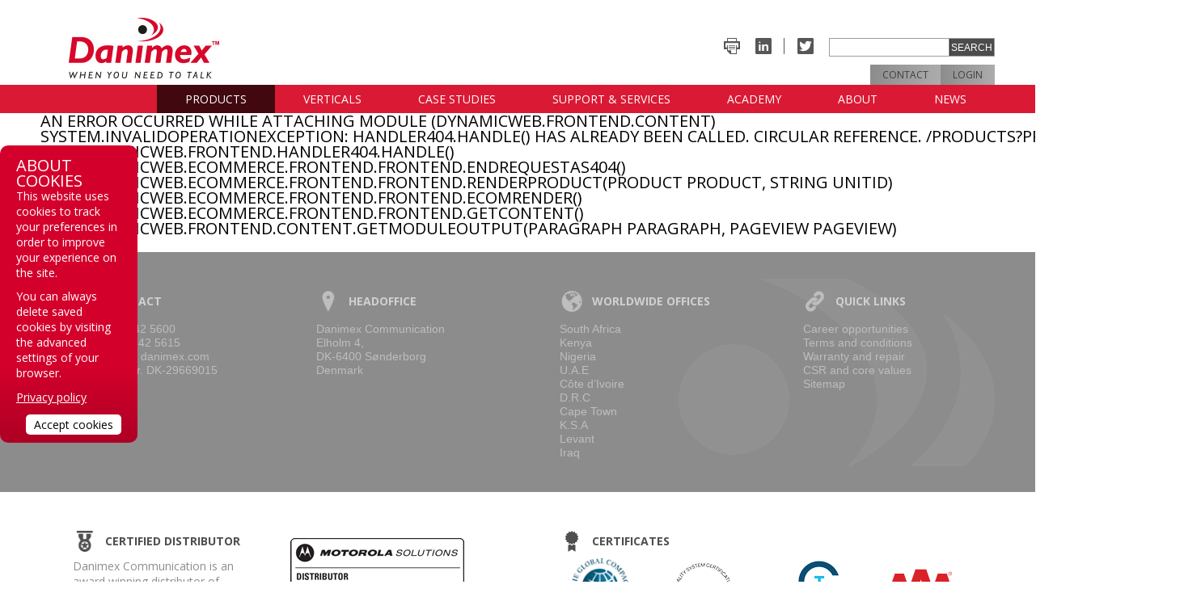

--- FILE ---
content_type: text/html; charset=utf-8
request_url: https://danimex.com/products?ProductID=PROD1042
body_size: 8444
content:
<!DOCTYPE html>
<html>
	<head>
		<meta charset="utf-8">
        

		<meta http-equiv="X-UA-Compatible" content="IE=edge">
		<meta name="viewport" content="width=device-width, initial-scale=1.0, maximum-scale=1.0, user-scalable=0">
      	<link rel="icon" type="image/x-icon" href="/Files/Images/Danimex_favicon_16x16.png">
		<title>Two-way radio communication solutions</title>
<meta name="description" content="We connect you across platforms and technologies - from radios to satellite and energy solutions ">
<base href="https://danimex.com/">
<meta name="keywords" content="Radio communication solutions, two-way radio, DMR, TETRA, digital radio, mobile radio, portable radios, mobile radio, analog radio, HF radio, repeater, radio system, satellite solutions, airtime, energy solution, solar power, antenna, combiners, radio accessories, radio applications, radio gateways, Motorola Solution, Danpoint, Cambium Networks, Inmarsat, Thuraya, Iridium, Proxim, Procom, Comtech, Victron Energy, TRBOnet, Smart PTT, Damm">

<!--
Soegaard-co.dk
-->

		<link rel="stylesheet" href="/Files/Templates/Designs/Danimex/css/style.css?v=2.91">
		<link rel="stylesheet" href="/Files/Templates/Designs/Danimex/css/print.css" media="print">
		<script src="https://code.jquery.com/jquery-3.2.1.min.js" integrity="sha256-hwg4gsxgFZhOsEEamdOYGBf13FyQuiTwlAQgxVSNgt4=" crossorigin="anonymous"></script>
	
<script type="text/javascript">
(function(w,d,n) {
w[n]=w[n]||function(name,value){ w[n][name]=value; };
var dwa = d.createElement('script'); dwa.type = 'text/javascript'; dwa.async = 1;
dwa.src = '/Admin/Content/JsLib/dw/dwansta.min.js';
var s = d.getElementsByTagName('script')[0]; s.parentNode.insertBefore(dwa, s);
})(window,document,'analytics');

analytics('sessionID', 'ti50jcg0hqhjge4lslrrsjt1');
analytics('pageID', 28);
analytics('areaID', 1);
analytics('engagement', 0);
</script>

</head>
	<body>
            <style type="text/css">
        .signup_btn {
            text-align: center;
            padding: 10px;
            background-color: rgba(0,0,0,0.7);
            color: #fff !important;
            font-style: normal !important; text-transform: uppercase !important; font-size: 12px !important; 
            margin-left: auto !important; margin-top: 5px !important; width: calc(100% - 20px) !important;
            transition: all 200ms;
        }
        .signup_btn:hover { background-color: #9e0010; }
              .space { height:0px; }
              .nav-top.shadow { position: relative; z-index: 3; }
              .modal { z-index: 9 !important; }
        </style>
	<div class="container page-top">
		<div class="row wrap">
			<div class="burger left"><a href="#menu">&#9776;</a></div>
			<div class="logo col"><a href="/"><img src="/Files/Templates/Designs/Danimex/img/danimex_logo.jpg" alt="Danimex Communication" title="Logo"></a>
				<!--<div class="triangle-bottom"></div> /BAG -->
			</div>
			<div class="burger right"><a href="#tools-menu">&#9776;</a></div>
			<div class="tools col">
				<div class="search-top">
					
					
					<a href="javascript:window.print();"><img src="/Files/Templates/Designs/Danimex/img/defaults/icon_print.png" title="Print" alt="Print"></a>
                  
					
					<a href="https://www.linkedin.com/company/101060/" target="_blank"><img src="/Files/Templates/Designs/Danimex/img/defaults/icon_linkedin.png" title="Linkedin" alt="Linkedin"></a> 
					<a href="https://twitter.com/DanimexCom" target="_blank"><img src="/Files/Templates/Designs/Danimex/img/defaults/icon_twitter.png" title="Twitter" alt="Twitter"></a>
					<form id="search-top" action="/" method="get" name="SearchForm1">
						<input type="hidden" name="ID" value="3519">
						<div class="input"><input type="text" name="q" value="" size="21" maxlength="120"></div>
						<div class="submit"><input type="submit" value="Search"></div>
					</form>
				</div>
				<nav class="tools-nav" id="tools-menu">
					<ul>
						<li><a href="/contact">Contact</a></li><li>
						<a id="login" onclick="document.getElementById('id01').style.display='block'">Login</a></li>
					</ul>
				</nav>
			</div>
		</div>
	</div>
	<div class="container nav-top">
		<div class="row wrap">
			<nav class="col" id="menu-desktop">
				<nav class="main-nav">
  <ul>
    <li class="node-inpath node-active">
      <a id="rc-node-link-id-ID0EOC" class="top-nav" data-id="28" href="/products">Products</a>
    </li>
    <li>
      <a id="rc-node-link-id-ID0ESD" class="top-nav" data-id="7" href="javascript:Danimex.Navigation.ShowDropdown('ID0ESD', false);">Verticals</a>
    </li>
    <li>
      <a id="rc-node-link-id-ID0EHFAC" class="top-nav" data-id="4069" href="/case-studies">Case studies</a>
    </li>
    <li>
      <a id="rc-node-link-id-ID0EJGAC" class="top-nav" data-id="20" href="javascript:Danimex.Navigation.ShowDropdown('ID0EJGAC', false);">Support &amp; Services</a>
    </li>
    <li>
      <a id="rc-node-link-id-ID0EQDAE" class="top-nav" data-id="2103" href="javascript:Danimex.Navigation.ShowDropdown('ID0EQDAE', false);">Academy</a>
    </li>
    <li>
      <a id="rc-node-link-id-ID0EQHAE" class="top-nav" data-id="24" href="javascript:Danimex.Navigation.ShowDropdown('ID0EQHAE', false);">About</a>
    </li>
    <li>
      <a id="rc-node-link-id-ID0EF4AE" class="top-nav" data-id="42" href="javascript:Danimex.Navigation.ShowDropdown('ID0EF4AE', false);">News</a>
    </li>
  </ul>
</nav>
<div class="rc-dropdown-container" data-pageId="28" id="rc-dropdown-ID0EOC" data-inpath="true" data-level="1">
  <div class="rc-dropdown-content">
    <div class="node-parent-level page-info">
      <div id="SlideUp" class="SlideUp">x</div>
      <a href="/products">
        <div class="page-title">Products</div>
        <div class="page-description">some Product pageheader</div>
      </a>
    </div>
    <div class="rc-node-level-1">
      <ul>
        <li class="node-parent-level">
          <a href="/products">Products<br /><span>some Product pageheader</span></a>
        </li>
      </ul>
    </div>
  </div>
</div>
<div class="rc-dropdown-container" data-pageId="7" id="rc-dropdown-ID0ESD" data-level="1">
  <div class="rc-dropdown-content">
    <div class="node-parent-level page-info">
      <div id="SlideUp" class="SlideUp">x</div>
      <a href="/verticals">
        <div class="page-title">Verticals</div>
        <div class="page-description">Learn more about our vertical approach to finding your radio communication solution</div>
      </a>
    </div>
    <div class="rc-node-level-1">
      <ul>
        <li class="node-parent-level">
          <a href="/verticals">Verticals<br /><span>Learn more about our vertical approach to finding your radio communication solution</span></a>
        </li>
        <li>
          <a id="rc-node-link-id-ID0EWE" href="/verticals/emergency-and-security" onmouseover="Danimex.Navigation.HideSubMenu('ID0EWE', 2);">Emergency and Security</a>
        </li>
        <li>
          <a id="rc-node-link-id-ID0EYF" href="/verticals/hospitality-and-lodges" onmouseover="Danimex.Navigation.HideSubMenu('ID0EYF', 2);">Hospitality and Lodges</a>
        </li>
        <li>
          <a id="rc-node-link-id-ID0E1G" href="/verticals/humanitarian" onmouseover="Danimex.Navigation.HideSubMenu('ID0E1G', 2);">Humanitarian</a>
        </li>
        <li>
          <a id="rc-node-link-id-ID0E3H" href="/verticals/industry-and-utilities" onmouseover="Danimex.Navigation.HideSubMenu('ID0E3H', 2);">Industry and Utilities</a>
        </li>
        <li>
          <a id="rc-node-link-id-ID0E6AAC" href="/verticals/mining" onmouseover="Danimex.Navigation.HideSubMenu('ID0E6AAC', 2);">Mining</a>
        </li>
        <li>
          <a id="rc-node-link-id-ID0EBCAC" href="/verticals/oil-gas" onmouseover="Danimex.Navigation.HideSubMenu('ID0EBCAC', 2);">Oil &amp; Gas</a>
        </li>
        <li>
          <a id="rc-node-link-id-ID0EDDAC" href="/verticals/tactical-wildlife" onmouseover="Danimex.Navigation.HideSubMenu('ID0EDDAC', 2);">Tactical Wildlife</a>
        </li>
        <li>
          <a id="rc-node-link-id-ID0EFEAC" href="/verticals/tactical-military" onmouseover="Danimex.Navigation.HideSubMenu('ID0EFEAC', 2);">Tactical Military</a>
        </li>
      </ul>
    </div>
  </div>
</div>
<div class="rc-dropdown-container" data-pageId="4069" id="rc-dropdown-ID0EHFAC" data-level="1">
  <div class="rc-dropdown-content">
    <div class="node-parent-level page-info">
      <div id="SlideUp" class="SlideUp">x</div>
      <a href="/case-studies">
        <div class="page-title">Case studies</div>
      </a>
    </div>
    <div class="rc-node-level-1">
      <ul>
        <li class="node-parent-level">
          <a href="/case-studies">Case studies</a>
        </li>
      </ul>
    </div>
  </div>
</div>
<div class="rc-dropdown-container" data-pageId="20" id="rc-dropdown-ID0EJGAC" data-level="1">
  <div class="rc-dropdown-content">
    <div class="node-parent-level page-info">
      <div id="SlideUp" class="SlideUp">x</div>
      <a href="/support-services">
        <div class="page-title">Support &amp; Services</div>
        <div class="page-description">UNIQUE LEVELS OF CUSTOMER SERVICE AND TECHNICAL SUPPORT</div>
      </a>
    </div>
    <div class="rc-node-level-1">
      <ul>
        <li class="node-parent-level">
          <a href="/support-services">Support &amp; Services<br /><span>UNIQUE LEVELS OF CUSTOMER SERVICE AND TECHNICAL SUPPORT</span></a>
        </li>
        <li>
          <a id="rc-node-link-id-ID0ELHAC" href="/support-services/customer-support" onmouseover="Danimex.Navigation.ShowSubMenu('ID0ELHAC', 2);">Customer Support</a>
        </li>
        <li>
          <a id="rc-node-link-id-ID0EMJAC" href="/support-services/technical-support" onmouseover="Danimex.Navigation.ShowSubMenu('ID0EMJAC', 2);">Technical Support</a>
        </li>
        <li>
          <a id="rc-node-link-id-ID0EPOAC" href="/support-services/danimex-services" onmouseover="Danimex.Navigation.HideSubMenu('ID0EPOAC', 2);">Danimex Services</a>
        </li>
        <li>
          <a id="rc-node-link-id-ID0EPPAC" href="/support-services/hits-humanitarian-it-service" onmouseover="Danimex.Navigation.HideSubMenu('ID0EPPAC', 2);">HITS - Humanitarian IT Service</a>
        </li>
        <li>
          <a id="rc-node-link-id-ID0EQAAE" href="/support-services/videos/fundamentals" onmouseover="Danimex.Navigation.ShowSubMenu('ID0EQAAE', 2);">Videos</a>
        </li>
      </ul>
      <div class="rc-node-level-2" data-level="2" id="rc-node-level-id-ID0ELHAC">
        <ul>
          <li>
            <a id="rc-node-link-id-ID0ELIAC" href="/support-services/customer-support/thuraya-specifications-access" onmouseover="Danimex.Navigation.HideSubMenu('ID0ELIAC', 3);">Thuraya specifications access</a>
          </li>
        </ul>
      </div>
      <div class="rc-node-level-2" data-level="2" id="rc-node-level-id-ID0EMJAC">
        <ul>
          <li>
            <a id="rc-node-link-id-ID0EMKAC" href="/support-services/technical-support/site-survey" onmouseover="Danimex.Navigation.HideSubMenu('ID0EMKAC', 3);">Site survey</a>
          </li>
          <li>
            <a id="rc-node-link-id-ID0EMLAC" href="/support-services/technical-support/danimex-file-server" onmouseover="Danimex.Navigation.HideSubMenu('ID0EMLAC', 3);">Danimex File Server</a>
          </li>
          <li>
            <a id="rc-node-link-id-ID0EPMAC" href="/support-services/technical-support/support-ticket-system" onmouseover="Danimex.Navigation.HideSubMenu('ID0EPMAC', 3);">Support Ticket System</a>
          </li>
          <li>
            <a id="rc-node-link-id-ID0EPNAC" href="/support-services/technical-support/repairs" onmouseover="Danimex.Navigation.HideSubMenu('ID0EPNAC', 3);">Repairs</a>
          </li>
        </ul>
      </div>
      <div class="rc-node-level-2" data-level="2" id="rc-node-level-id-ID0EQAAE">
        <ul>
          <li>
            <a id="rc-node-link-id-ID0EQBAE" href="/support-services/videos/fundamentals" onmouseover="Danimex.Navigation.HideSubMenu('ID0EQBAE', 3);">Fundamentals</a>
          </li>
          <li>
            <a id="rc-node-link-id-ID0EQCAE" href="/support-services/videos/otap" onmouseover="Danimex.Navigation.HideSubMenu('ID0EQCAE', 3);">OTAP</a>
          </li>
        </ul>
      </div>
    </div>
  </div>
</div>
<div class="rc-dropdown-container" data-pageId="2103" id="rc-dropdown-ID0EQDAE" data-level="1">
  <div class="rc-dropdown-content">
    <div class="node-parent-level page-info">
      <div id="SlideUp" class="SlideUp">x</div>
      <a href="/academy">
        <div class="page-title">Academy</div>
        <div class="page-description">Professional training courses </div>
      </a>
    </div>
    <div class="rc-node-level-1">
      <ul>
        <li class="node-parent-level">
          <a href="/academy">Academy<br /><span>Professional training courses </span></a>
        </li>
        <li>
          <a id="rc-node-link-id-ID0ESEAE" href="/academy/webinars" onmouseover="Danimex.Navigation.HideSubMenu('ID0ESEAE', 2);">Webinars</a>
        </li>
        <li>
          <a id="rc-node-link-id-ID0EPFAE" href="/academy/interested-reserve-a-seat" onmouseover="Danimex.Navigation.HideSubMenu('ID0EPFAE', 2);">Interested - Reserve a seat</a>
        </li>
        <li>
          <a id="rc-node-link-id-ID0EQGAE" href="/academy/terms-and-conditions" onmouseover="Danimex.Navigation.HideSubMenu('ID0EQGAE', 2);">Terms and conditions</a>
        </li>
      </ul>
    </div>
  </div>
</div>
<div class="rc-dropdown-container" data-pageId="24" id="rc-dropdown-ID0EQHAE" data-level="1">
  <div class="rc-dropdown-content">
    <div class="node-parent-level page-info">
      <div id="SlideUp" class="SlideUp">x</div>
      <a href="/about">
        <div class="page-title">About</div>
      </a>
    </div>
    <div class="rc-node-level-1">
      <ul>
        <li class="node-parent-level">
          <a href="/about">About</a>
        </li>
        <li>
          <a id="rc-node-link-id-ID0ERIAE" href="/about/company-profile" onmouseover="Danimex.Navigation.ShowSubMenu('ID0ERIAE', 2);">Company Profile</a>
        </li>
        <li>
          <a id="rc-node-link-id-ID0EUKAE" href="/about/offices" onmouseover="Danimex.Navigation.ShowSubMenu('ID0EUKAE', 2);">Offices</a>
        </li>
        <li>
          <a id="rc-node-link-id-ID0ETNAE" href="/about/jobs" onmouseover="Danimex.Navigation.HideSubMenu('ID0ETNAE', 2);">Jobs</a>
        </li>
        <li>
          <a id="rc-node-link-id-ID0EUOAE" href="/about/references" onmouseover="Danimex.Navigation.HideSubMenu('ID0EUOAE', 2);">References</a>
        </li>
        <li>
          <a id="rc-node-link-id-ID0EVPAE" href="/about/csr-un-global-compact" onmouseover="Danimex.Navigation.ShowSubMenu('ID0EVPAE', 2);">CSR - UN Global Compact</a>
        </li>
        <li>
          <a id="rc-node-link-id-ID0EYSAE" href="/about/awards" onmouseover="Danimex.Navigation.HideSubMenu('ID0EYSAE', 2);">Awards</a>
        </li>
        <li>
          <a id="rc-node-link-id-ID0E1TAE" href="/about/achilles-approval" onmouseover="Danimex.Navigation.HideSubMenu('ID0E1TAE', 2);">Achilles Approval</a>
        </li>
        <li>
          <a id="rc-node-link-id-ID0E3UAE" href="/about/iso-9001" onmouseover="Danimex.Navigation.HideSubMenu('ID0E3UAE', 2);">ISO 9001</a>
        </li>
        <li>
          <a id="rc-node-link-id-ID0E4VAE" href="/about/credit-rating" onmouseover="Danimex.Navigation.HideSubMenu('ID0E4VAE', 2);">Credit rating</a>
        </li>
        <li>
          <a id="rc-node-link-id-ID0E5WAE" href="/about/terms-and-conditions/general-terms-and-conditions" onmouseover="Danimex.Navigation.ShowSubMenu('ID0E5WAE', 2);">Terms and conditions</a>
        </li>
      </ul>
      <div class="rc-node-level-2" data-level="2" id="rc-node-level-id-ID0ERIAE">
        <ul>
          <li>
            <a id="rc-node-link-id-ID0ESJAE" href="/about/company-profile/corporate-film" onmouseover="Danimex.Navigation.HideSubMenu('ID0ESJAE', 3);">Corporate film</a>
          </li>
        </ul>
      </div>
      <div class="rc-node-level-2" data-level="2" id="rc-node-level-id-ID0EUKAE">
        <ul>
          <li>
            <a id="rc-node-link-id-ID0EWLAE" href="/about/offices/head-office-denmark" onmouseover="Danimex.Navigation.HideSubMenu('ID0EWLAE', 3);">Head office Denmark</a>
          </li>
          <li>
            <a id="rc-node-link-id-ID0ETMAE" href="/about/offices/south-africa" onmouseover="Danimex.Navigation.HideSubMenu('ID0ETMAE', 3);">South Africa</a>
          </li>
        </ul>
      </div>
      <div class="rc-node-level-2" data-level="2" id="rc-node-level-id-ID0EVPAE">
        <ul>
          <li>
            <a id="rc-node-link-id-ID0EWQAE" href="/about/csr-un-global-compact/values" onmouseover="Danimex.Navigation.HideSubMenu('ID0EWQAE', 3);">Values</a>
          </li>
          <li>
            <a id="rc-node-link-id-ID0EXRAE" href="/about/csr-un-global-compact/code-of-conduct" onmouseover="Danimex.Navigation.HideSubMenu('ID0EXRAE', 3);">Code of conduct</a>
          </li>
        </ul>
      </div>
      <div class="rc-node-level-2" data-level="2" id="rc-node-level-id-ID0E5WAE">
        <ul>
          <li>
            <a id="rc-node-link-id-ID0E6XAE" href="/about/terms-and-conditions/general-terms-and-conditions" onmouseover="Danimex.Navigation.HideSubMenu('ID0E6XAE', 3);">General terms and conditions</a>
          </li>
          <li>
            <a id="rc-node-link-id-ID0EBZAE" href="/about/terms-and-conditions/warranty-and-repair" onmouseover="Danimex.Navigation.HideSubMenu('ID0EBZAE', 3);">Warranty and repair</a>
          </li>
          <li>
            <a id="rc-node-link-id-ID0EC1AE" href="/about/terms-and-conditions/copyright-notice" onmouseover="Danimex.Navigation.HideSubMenu('ID0EC1AE', 3);">Copyright notice</a>
          </li>
          <li>
            <a id="rc-node-link-id-ID0ED2AE" href="/about/terms-and-conditions/terms-of-use" onmouseover="Danimex.Navigation.HideSubMenu('ID0ED2AE', 3);">Terms of use</a>
          </li>
          <li>
            <a id="rc-node-link-id-ID0EE3AE" href="/about/terms-and-conditions/privacy-policy" onmouseover="Danimex.Navigation.HideSubMenu('ID0EE3AE', 3);">Privacy policy</a>
          </li>
        </ul>
      </div>
    </div>
  </div>
</div>
<div class="rc-dropdown-container" data-pageId="42" id="rc-dropdown-ID0EF4AE" data-level="1">
  <div class="rc-dropdown-content">
    <div class="node-parent-level page-info">
      <div id="SlideUp" class="SlideUp">x</div>
      <a href="/news">
        <div class="page-title">News</div>
      </a>
    </div>
    <div class="rc-node-level-1">
      <ul>
        <li class="node-parent-level">
          <a href="/news">News</a>
        </li>
        <li>
          <a id="rc-node-link-id-ID0EG5AE" href="/news/all-news" onmouseover="Danimex.Navigation.HideSubMenu('ID0EG5AE', 2);">+ All News</a>
        </li>
        <li>
          <a id="rc-node-link-id-ID0EH6AE" href="/news/corporate-news" onmouseover="Danimex.Navigation.HideSubMenu('ID0EH6AE', 2);">Corporate news</a>
        </li>
        <li>
          <a id="rc-node-link-id-ID0EJAAG" href="/news/product-news" onmouseover="Danimex.Navigation.HideSubMenu('ID0EJAAG', 2);">Product news</a>
        </li>
        <li>
          <a id="rc-node-link-id-ID0EKBAG" href="/news/seminars-events" onmouseover="Danimex.Navigation.HideSubMenu('ID0EKBAG', 2);">Seminars &amp; Events</a>
        </li>
      </ul>
    </div>
  </div>
</div>
			</nav>
			<nav class="col" id="menu">
				<ul>
  <li class="inpath ">
    <a class="inpath firstitem activeitem" href="/products">Products</a>
  </li>
  <li class="">
    <a class="" href="/verticals">Verticals</a>
    <div class="M1">
      <ul class="M1">
        <li class="">
          <a class="firstitem " href="/verticals/emergency-and-security">Emergency and Security</a>
        </li>
        <li class="">
          <a class="" href="/verticals/hospitality-and-lodges">Hospitality and Lodges</a>
        </li>
        <li class="">
          <a class="" href="/verticals/humanitarian">Humanitarian</a>
        </li>
        <li class="">
          <a class="" href="/verticals/industry-and-utilities">Industry and Utilities</a>
        </li>
        <li class="">
          <a class="" href="/verticals/mining">Mining</a>
        </li>
        <li class="">
          <a class="" href="/verticals/oil-gas">Oil & Gas</a>
        </li>
        <li class="">
          <a class="" href="/verticals/tactical-wildlife">Tactical Wildlife</a>
        </li>
        <li class="">
          <a class="" href="/verticals/tactical-military">Tactical Military</a>
        </li>
      </ul>
    </div>
  </li>
  <li class="">
    <a class="" href="/case-studies">Case studies</a>
  </li>
  <li class="">
    <a class="" href="/support-services">Support & Services</a>
    <div class="M1">
      <ul class="M1">
        <li class="">
          <a class="firstitem " href="/support-services/customer-support">Customer Support</a>
          <div class="M2">
            <ul class="M2">
              <li class="">
                <a class="firstitem " href="/support-services/customer-support/thuraya-specifications-access">Thuraya specifications access</a>
              </li>
            </ul>
          </div>
        </li>
        <li class="">
          <a class="" href="/support-services/technical-support">Technical Support</a>
          <div class="M2">
            <ul class="M2">
              <li class="">
                <a class="firstitem " href="/support-services/technical-support/site-survey">Site survey</a>
              </li>
              <li class="">
                <a class="" href="/support-services/technical-support/danimex-file-server">Danimex File Server</a>
              </li>
              <li class="">
                <a class="" href="/support-services/technical-support/support-ticket-system">Support Ticket System</a>
              </li>
              <li class="">
                <a class="" href="/support-services/technical-support/repairs">Repairs</a>
              </li>
            </ul>
          </div>
        </li>
        <li class="">
          <a class="" href="/support-services/danimex-services">Danimex Services</a>
        </li>
        <li class="">
          <a class="" href="/support-services/hits-humanitarian-it-service">HITS - Humanitarian IT Service</a>
        </li>
        <li class="">
          <a class="" href="/support-services/videos/fundamentals">Videos</a>
          <div class="M2">
            <ul class="M2">
              <li class="">
                <a class="firstitem " href="/support-services/videos/fundamentals">Fundamentals</a>
              </li>
              <li class="">
                <a class="" href="/support-services/videos/otap">OTAP</a>
              </li>
            </ul>
          </div>
        </li>
      </ul>
    </div>
  </li>
  <li class="">
    <a class="" href="/academy">Academy</a>
    <div class="M1">
      <ul class="M1">
        <li class="">
          <a class="firstitem " href="/academy/webinars">Webinars</a>
        </li>
        <li class="">
          <a class="" href="/academy/interested-reserve-a-seat">Interested - Reserve a seat</a>
        </li>
        <li class="">
          <a class="" href="/academy/terms-and-conditions">Terms and conditions</a>
        </li>
      </ul>
    </div>
  </li>
  <li class="">
    <a class="" href="/about">About</a>
    <div class="M1">
      <ul class="M1">
        <li class="">
          <a class="firstitem " href="/about/company-profile">Company Profile</a>
          <div class="M2">
            <ul class="M2">
              <li class="">
                <a class="firstitem " href="/about/company-profile/corporate-film">Corporate film</a>
              </li>
            </ul>
          </div>
        </li>
        <li class="">
          <a class="" href="/about/offices">Offices</a>
          <div class="M2">
            <ul class="M2">
              <li class="">
                <a class="firstitem " href="/about/offices/head-office-denmark">Head office Denmark</a>
              </li>
              <li class="">
                <a class="" href="/about/offices/south-africa">South Africa</a>
              </li>
            </ul>
          </div>
        </li>
        <li class="">
          <a class="" href="/about/jobs">Jobs</a>
        </li>
        <li class="">
          <a class="" href="/about/references">References</a>
        </li>
        <li class="">
          <a class="" href="/about/csr-un-global-compact">CSR - UN Global Compact</a>
          <div class="M2">
            <ul class="M2">
              <li class="">
                <a class="firstitem " href="/about/csr-un-global-compact/values">Values</a>
              </li>
              <li class="">
                <a class="" href="/about/csr-un-global-compact/code-of-conduct">Code of conduct</a>
              </li>
            </ul>
          </div>
        </li>
        <li class="">
          <a class="" href="/about/awards">Awards</a>
        </li>
        <li class="">
          <a class="" href="/about/achilles-approval">Achilles Approval</a>
        </li>
        <li class="">
          <a class="" href="/about/iso-9001">ISO 9001</a>
        </li>
        <li class="">
          <a class="" href="/about/credit-rating">Credit rating</a>
        </li>
        <li class="">
          <a class="" href="/about/terms-and-conditions/general-terms-and-conditions">Terms and conditions</a>
          <div class="M2">
            <ul class="M2">
              <li class="">
                <a class="firstitem " href="/about/terms-and-conditions/general-terms-and-conditions">General terms and conditions</a>
              </li>
              <li class="">
                <a class="" href="/about/terms-and-conditions/warranty-and-repair">Warranty and repair</a>
              </li>
              <li class="">
                <a class="" href="/about/terms-and-conditions/copyright-notice">Copyright notice</a>
              </li>
              <li class="">
                <a class="" href="/about/terms-and-conditions/terms-of-use">Terms of use</a>
              </li>
              <li class="">
                <a class="" href="/about/terms-and-conditions/privacy-policy">Privacy policy</a>
              </li>
            </ul>
          </div>
        </li>
      </ul>
    </div>
  </li>
  <li class="">
    <a class="" href="/news">News</a>
    <div class="M1">
      <ul class="M1">
        <li class="">
          <a class="firstitem " href="/news/all-news">+ All News</a>
        </li>
        <li class="">
          <a class="" href="/news/corporate-news">Corporate news</a>
        </li>
        <li class="">
          <a class="" href="/news/product-news">Product news</a>
        </li>
        <li class="">
          <a class="" href="/news/seminars-events">Seminars & Events</a>
        </li>
      </ul>
    </div>
  </li>
</ul>
			</nav>
		</div>
	</div>
	<div class="space"></div>
	


<div class="container">
	<div class="row wrap">
		<section class="content full col" id="fullwidth"><div class="paragraph">
	
	
	
	<div class="row">
		<div class="paragraph-module full col">
			<h2 class='dw-error'>An error occurred while attaching module (Dynamicweb.Frontend.Content)<br><h2><pre class='dw-error'>System.InvalidOperationException: Handler404.Handle() has already been called. Circular reference. /products?ProductID=PROD1042
   at Dynamicweb.Frontend.Handler404.Handle()
   at Dynamicweb.Ecommerce.Frontend.Frontend.EndRequestAs404()
   at Dynamicweb.Ecommerce.Frontend.Frontend.RenderProduct(Product product, String unitId)
   at Dynamicweb.Ecommerce.Frontend.Frontend.EcomRender()
   at Dynamicweb.Ecommerce.Frontend.Frontend.GetContent()
   at Dynamicweb.Frontend.Content.GetModuleOutput(Paragraph paragraph, PageView pageview)</pre>
		</div>
	</div>
	
</div></section>
	</div>
</div>	
	<footer class="container">
		<div class="wrap">
			<div class="background row">
				<div class="box quarter col">
					<h3 style="background: url(/Files/Images/../Templates/Designs/Danimex/img/assets/phone_grey.png) left center no-repeat; background-size:30px 30px; padding: 10px 0 10px 40px;" >Contact</h3>
<p>Tel.: +45-7342 5600<br />
Fax.: +45-7342 5615<br />
danimex [@] danimex.com<br />
VAT#/CVR-nr. DK-29669015</p>

				</div>
				<div class="box quarter col">
					<h3 style="background: url(/Files/Images/../Templates/Designs/Danimex/img/assets/point_grey.png) left center no-repeat; background-size:30px 30px; padding: 10px 0 10px 40px;" >Headoffice</h3>
<p>Danimex Communication<br />
Elholm 4,<br />
DK-6400&nbsp;Sønderborg&nbsp;<br />
Denmark</p>

				</div>
				<div class="box quarter col">
					<h3 style="background: url(/Files/Images/../Templates/Designs/Danimex/img/assets/globe_grey.png) left center no-repeat; background-size:30px 30px; padding: 10px 0 10px 40px;" >Worldwide offices</h3>
<p><a href="/about/offices/south-africa">South Africa</a><br />
<a href="/about/offices/kenya">Kenya</a><br />
<a href="/about/offices/nigeria">Nigeria</a><br />
<a href="/about/offices/united-arab-emirates">U.A.E</a><br />
<a href="/about/offices/cote-divoire">Côte d’Ivoire</a><br />
<a href="/about/offices/d-r-c">D.R.C</a><br />
<a href="/about/offices/south-africa">Cape Town</a><span style="font-weight: 400;"><br />
<a href="/about/offices/kingdom-of-saudi-arabia">K.S.A</a></span><span style="font-weight: 400;"><br />
<a href="/about/offices/levant">Levant</a></span><br />
<a href="/about/offices/iraq">Iraq</a></p>

				</div>
				<div class="box quarter col">
					<h3 style="background: url(/Files/Images/../Templates/Designs/Danimex/img/assets/link_grey.png) left center no-repeat; background-size:30px 30px; padding: 10px 0 10px 40px;" >Quick links</h3>
<p><a href="/About/Jobs.aspx">Career opportunities</a><br />
<a href="/about/terms-and-conditions/general-terms-and-conditions">Terms and conditions</a><br />
<a href="/About/Terms-and-conditions/Warranty-and-repair.aspx">Warranty and repair</a><br />
<a href="/About/CSR-UN-Global-Compact.aspx">CSR and core values</a><br />
<a href="/sitemap">Sitemap</a></p>

				</div>
			</div>
		</div>
	</footer>
	<section class="row wrap certified">
		<div class="half col">
			<div class="paragraph light"><h3 style="background: url(/Files/Images/../Templates/Designs/Danimex/img/assets/medal.png) left center no-repeat; background-size:30px 30px; padding: 10px 0 10px 40px;" >CERTIFIED DISTRIBUTOR</h3>
<div class="row">
<div class="span_6 col" style="text-align: left;">
<p>Danimex Communication is&nbsp;an<br />
award winning distributor of<br />
radio communication solutions and<br />
equipment throughout the world.<br />
&nbsp;</p>
</div>

<div class="span_6 col"><a href="https://www.motorolasolutions.com/" target="_blank"><img alt="Motorola Solutions - value added distributor" src="/Files/Templates/Designs/Danimex/img/assets/Distributor-215x102px.png" style="width: 215px; height: 102px;" /></a></div>
</div>
</div>
		</div>
		<div class="half col">
			<div class="paragraph light"><h3 style="background: url(/Files/Images/../Templates/Designs/Danimex/img/assets/certificat.png) left center no-repeat; background-size:30px 30px; padding: 10px 0 10px 40px;" >CERTIFICATES</h3>
<div class="row">
<div class="span_3 col"><img alt="Global Compact" height="85" src="/Files/Templates/Designs/Danimex/img/assets/globalcompact.png" /></div>

<div class="span_3 col"><img alt="ISO 9001" height="85" src="/Files/Templates/Designs/Danimex/img/assets/2022-ISO9001-v3.png" /></div>

<div class="span_3 col"><img alt="Trace Certified" height="85" src="/Files/Images/GlobalElements/trace-certified-logov2.png" /></div>

<div class="span_3 col"><a href="https://www.dnb.com/da-dk/produkter-og-tjenester/live-rating-logo/" target="_blank"><img height="131" src="https://ratinglogo.bisnode.com/281248-8151098229773376421.svg" /></a></div>
</div>

<div class="span_3 col" style="display:none;"><a href="https://www.soliditet.dk/lang/en_GB/RatingGuideline" style="text-decoration: none;" target="_blank"><img alt="Our company is credit worthy according to Bisnode's credit assessment system that is based on a number of decision rules. This credit rating is updated on a daily basis, and always shows the current rating and date." height="125" id="img_144_135_px_tr1" src="https://merit.soliditet.dk/merit/imageGenerator/display?lang=EN&amp;country=DK&amp;cId=yilaLXYVr70dPLqEhSeP5A%3D%3D&amp;cUid=B%2BlOvdvMzxo%3D&amp;imgType=img_144_135_px_tr1" title="Our company is credit worthy according to Bisnode's credit assessment system that is based on a number of decision rules. This credit rating is updated on a daily basis, and always shows the current rating and date." /></a></div>
</div>
		</div>
		<!-- <div class="made-by"><a href="http://www.rcdigital.dk" target="_blank">&copy; webdesign by rcdigital | 2017</a></div> -->
	</section>
	<script type="text/javascript" src="/Files/Templates/Designs/Danimex/bower_components/flexslider/jquery.flexslider-min.js"></script>
	<script type="text/javascript" src="/Files/Templates/Designs/Danimex/bower_components/jQuery.mmenu/dist/js/jquery.mmenu.all.min.js"></script>
	<script type="text/javascript" src="/Files/Templates/Designs/Danimex/bower_components/jquery-colorbox/jquery.colorbox-min.js"></script>
	<script type="text/javascript" src="/Files/Templates/Designs/Danimex/js/min/icheck.min.js"></script>
	<script type="text/javascript" src="/Files/Templates/Designs/Danimex/js/TopDesktopMenuV3.js"></script>
	<script type="text/javascript" src="/Files/Templates/Designs/Danimex/js/scripts.js"></script>
	<!-- The Modal -->
	<div id="id01" class="modal">
		<span onclick="document.getElementById('id01').style.display='none'" class="close" title="Close Modal">&times;</span>
		<!-- Modal Content -->
		<div id="login-box" class="login-box">
			<h2>Dealer - login</h2>
			<form method="post" action="/Default.aspx?id=28">
		        <input type="hidden" name="ID" value="28">
		        
		        <input type="text" id="login-username" name="username" value="" placeholder="e-mail"><br>
		        <input type="password" id="login-password" name="password" value="" placeholder="password"><br>
		        <input type="submit" name="LoginAction" value="Login">
		        <a href="/extranet/retrive-password?LoginAction=Recovery">Retrive password</a>	        
		    </form>
		    
          	<div style="margin-top:10px;">
          	New to Danimex Extranet?
		    <a href="/create-profile" class="signup_btn">Sign up here</a>
          </div>
		</div>
	</div>
    <!-- Google tag (gtag.js) -->
	<script async="" src="https://www.googletagmanager.com/gtag/js?id=G-29FBRC68ZG"></script>
		<script>
        window.dataLayer = window.dataLayer || [];
        function gtag(){dataLayer.push(arguments);}
        gtag('js', new Date());

        gtag('config', 'G-29FBRC68ZG');
    </script>
      
	<!--If(Global:Area.ID=19)-->
<style>
#cookieWarningDiv {
    float:left;
    position: fixed;
    left: 0px;
    top: 25%;
    z-index: 100;
    width: auto;
    border-radius: 10px;
    color: #fff;
    padding: 15px 20px 10px;
    width: 170px;
    background: #d4002c; /* Old browsers */
    /* IE9 SVG, needs conditional override of 'filter' to 'none' */
    background: url([data-uri]);
    background: -moz-linear-gradient(top,  #d4002c 74%, #ae0024 100%); /* FF3.6+ */
    background: -webkit-gradient(linear, left top, left bottom, color-stop(74%,#d4002c), color-stop(100%,#ae0024)); /* Chrome,Safari4+ */
    background: -webkit-linear-gradient(top,  #d4002c 74%,#ae0024 100%); /* Chrome10+,Safari5.1+ */
    background: -o-linear-gradient(top,  #d4002c 74%,#ae0024 100%); /* Opera 11.10+ */
    background: -ms-linear-gradient(top,  #d4002c 74%,#ae0024 100%); /* IE10+ */
    background: linear-gradient(to bottom,  #d4002c 74%,#ae0024 100%); /* W3C */
    filter: progid:DXImageTransform.Microsoft.gradient( startColorstr='#d4002c', endColorstr='#ae0024',GradientType=0 ); /* IE6-8 */
}
.cookie-button {
    position: fixed;
    top: 40%;
    z-index: 1;
    width: auto;
    float:left;
    display: none;
}
#cookieWarningDiv .accept-cookies a {
    text-decoration: none;
}
#cookieWarningDiv h2, #cookieWarningDiv a {
    color: #fff;
}
#cookieWarningDiv a {
    text-decoration: underline;
}
#cookieWarningDiv .accept-cookies a {
    background:#fff;
    border-radius: 5px;
    color: #000;
    padding: 3px 10px;
    float:right;
}
#cookieWarningDiv .text {
    display: inline-block;
    width: 100%;
}
.toggle.close {
    background:#000;
    border-radius: 5px;
    padding: 3px 10px;
    float:left;
    display: none;
}
</style>
<div id="cookieWarningDiv" class="hide">
    <script type="text/javascript">
        function setOptInCookie(optInLevel) {
            var xmlhttp;
            if (window.XMLHttpRequest) {
                xmlhttp = new XMLHttpRequest();
            }
            else {
                xmlhttp = new ActiveXObject("Microsoft.XMLHTTP");
            }
            xmlhttp.onreadystatechange = function () {
                if (xmlhttp.readyState == 4 && xmlhttp.status == 200) {
                    var div = document.getElementById("cookieWarningDiv");
                    div.parentNode.removeChild(div);
                    return false;
                }
            }
            xmlhttp.open("GET", "/admin/public/CookieOptInLevelConfig.aspx?cmd=SetCookieOptInLevel&OptInLevel=" + optInLevel, true);
            xmlhttp.send();
            return false;
        }
        $(document).ready(function(){
            var $hide = $(".hide").show();
            $(".toggle").on("click", function(e){
                $(this).attr("src", "/Files/Templates/CookieWarning/Cookie_icon.png");
                $hide.slideToggle();
            });
        });
    </script>
    <h2>About cookies</h2>

<p>This website uses cookies to track your preferences in order to improve your experience on the site.</p>

<p>You can always delete saved cookies by visiting the advanced settings of your browser.</p>

<p><a href="/about/terms-and-conditions/privacy-policy" style="line-height: 1.6em;">Privacy policy</a></p>

    <div class="toggle close">Close</div>
	<div  class="accept-cookies">
		<a href="#" onclick="return setOptInCookie(2);">Accept cookies</a>
	</div>
</div>
<div class="cookie-button"><img src="/Files/Templates/CookieWarning/Cookie_icon.png" class="toggle" alt="img"></div>
<!--EndIf-->
	</body>
</html><!-- Exe time: 0.0911678 :  <PageID (28)>  <Designs/Danimex/_parsed\fullwidth.parsed.html>  -->

--- FILE ---
content_type: text/css
request_url: https://danimex.com/Files/Templates/Designs/Danimex/css/style.css?v=2.91
body_size: 14687
content:
@import url(https://fonts.googleapis.com/css?family=Open+Sans:300,400,700,800);@import url(../bower_components/jQuery.mmenu/dist/css/jquery.mmenu.all.css);@import url(skins/danimex/danimex_square.css);@import url(../css/rjm.css);.col,hr{float:left}dt,form,form select{color:#6b6b6b}.teaser .button.lta,a.button,dt,form,form .formtable,h1,h2,h3,input[type=button],input[type=submit]{text-transform:uppercase}.logo,body{position:relative}.header{background:rgb(0 0 0 / .7);color:#fff}.loggedin a:hover,.login-box a:hover,.red{color:#9e0010}.fullwidth-spot,.fullwidth-spot #fullwidth-spot,.paragraph-text table tr:nth-child(2n+2),.table tr:nth-child(2n+2),form .formtable .descriptionRow{background-color:rgb(0 0 0 / .3)}.x-dark{background-color:rgb(0 0 0 / .5)}.ecom.cart #validation,.ecom.details .included .features,.ecom.details .long-description,.ecom.details .related-products,.ecom.filtre .row,.left-content-small .paragraph,.leftnav,.light,.list,.login-area header,.login-area section,.paragraph-text table tr,.rc-dropdown-container,.slider .brands-carousel #brandsslider li,.table tr,form .formtable .fieldRow{background-color:rgb(255 255 255 / .45)},.fullwidth-spot,.leftnav,.rc-dropdown-container{box-shadow:0 9px 8px #000;-webkit-box-shadow:0 10px 10px -3px rgb(0 0 0 / .75);-moz-box-shadow:0 10px 10px -3px rgb(0 0 0 / .75);box-shadow:0 10px 10px -3px rgb(0 0 0 / .75);box-sizing:border-box;display:inline-block;width:100%}a,abbr,acronym,address,applet,article,aside,audio,b,big,blockquote,body,canvas,caption,center,cite,code,dd,del,details,dfn,div,dl,dt,em,embed,fieldset,figcaption,figure,footer,form,h1,h2,h3,h4,h5,h6,header,hgroup,html,i,iframe,img,ins,kbd,label,legend,li,mark,menu,nav,object,ol,output,p,pre,q,ruby,s,samp,section,small,span,strike,strong,sub,summary,sup,table,tbody,td,tfoot,th,thead,time,tr,tt,u,ul,var,video{margin:0;padding:0;border:0;font-size:100%;font:inherit;vertical-align:top;cursor:hand}.ecom.cart .half .header,.ecom.filtre .filter-option,dt,footer a,footer p{font-family:open-sans,sans-serif}article,aside,details,figcaption,figure,footer,header,hgroup,menu,nav,section{display:block}.teaser .button.lta,a.button,form b,img{display:inline-block}ol,ul{list-style:none}blockquote,q{quotes:none}blockquote:after,blockquote:before,q:after,q:before{content:"";content:none}table{border-collapse:collapse;border-spacing:0}#cboxClose:active,#cboxNext:active,#cboxPrevious:active,#cboxSlideshow:active,#colorbox,a,a img{outline:0}img{max-height:100%;max-width:100%}div{box-sizing:border-box;-webkit-box-sizing:border-box;-moz-box-sizing:border-box;box-sizing:border-box}.col,.page-top .search-top input{-webkit-box-sizing:border-box;-moz-box-sizing:border-box}.container,.list,.page-container .row,footer,header{display:inline-block;width:100%}input{-webkit-border-radius:0;border-radius:0}.col{border:0 solid #fff0;box-sizing:border-box;-moz-background-clip:padding-box!important;-webkit-background-clip:padding-box!important;background-clip:padding-box!important}@media screen and (min-width:0) and (max-width:420px){.col,.quarter,.span_1{padding:0;margin-left:2%}.col{width:100%}.row .col:first-child{margin-left:0}.quarter,.span_1{width:49%;border-left-width:0}.filter-option,.full,.half,.long-description,.span_2{margin-left:0;width:100%}.list .half{margin-bottom:20px;padding:20px}}@media screen and (min-width:421px) and (max-width:1020px){.span_1,.span_2,.span_4,.span_5{border-left-width:0}.col,.half,.quarter,.span_1,.span_2,.span_3,.span_4,.span_5{padding:0;margin-left:2%}.col{width:100%}.boxes #Box-front-2,.row .col:first-child{margin-left:0}.span_1{width:15%}.span_2{width:32%}.half,.quarter,.span_3{width:49%;border-left-width:0}.span_4{width:66%}.span_5{width:83%}.box.half,.certified .half,.filter-option,.full,.long-description,.span_6{margin-left:0;width:100%}}@media screen and (min-width:1021px){.content,.description,.filter-option,.half,.long-description,.product-nav,.span_10,.span_11,.span_2,.span_4,.span_5,.span_6,.span_7,.span_8,.span_9,.tools{border-left-width:0}.col,.content,.description,.filter-option,.half,.long-description,.product-nav,.span_10,.span_11,.span_2,.span_4,.span_5,.span_6,.span_7,.span_8,.span_9,.tools{padding:0;margin-left:2%}.col{width:100%}.row .col:first-child{margin-left:0}.span_2{width:15%}.included,.logo,.quarter,.related-products,.right-col,.side-col,.span_3{width:23.5%;border-left-width:0;padding:0;margin-left:2%}.filter-option,.span_4{width:32%}.span_5{width:40.5%}.half,.span_6{width:49%}.span_7{width:57.5%}.span_8{width:66%}.content,.description,.long-description,.product-nav,.span_9,.tools{width:74.5%}.span_10{width:83%}.span_11{width:91.5%}.brands-nav,.full,.nav-top nav,.page-spot,.span_12{margin-left:0;width:100%}form .formtable .fieldRow td{width:25%;padding-left:20px}form .formtable .fieldRow td:nth-child(2n+2){width:75%;padding-left:0}.ecom.filtre form .full br,.page-spot .wrap img.mobile{display:none}.ecom.filtre form .full{padding:0}}form select,form textarea,input[type=CheckBox]{border:1px solid #c4c4c4}.row .col:first-child,.sitemap ul.M1,.sitemap ul:first-child{margin-left:0}body{line-height:19px;font-weight:400}h1{font-size:30px;line-height:35px;margin:-5px 0 0}.boxes h2,.login-area section th,.slider .slider-nav .custom-navigation a,.slider .slider-nav .custom-navigation-brands a,b,h1 span,strong{font-weight:700}h2{font-size:20px}h3{font-size:18px;line-height:22px;font-weight:700px;margin-bottom:15px}.made-by,dt{line-height:12px}.made-by,.paragraph-text table tr td,.table tr td,dt,form .formtable,form b,form textarea,p{font-weight:400}.ecom li div p,h4{font-size:12px}p{margin-bottom:10px}a{text-decoration:none;color:#da1a35}hr{border:0;height:1px;background:#9d9d9d;width:100%;overflow:hidden}form b{margin:15px 0 5px}form textarea{margin-bottom:20px;width:300px;background:#fff;padding:7px 6px 6px;color:#c4c4c4;font-size:12px;font-style:italic;min-height:14px}.ecom.filtre form,.list.small a,form textarea:focus,input:focus{color:#000}form select{padding:3px}form select option{padding:2px}form .formtable{width:100%;font-size:12px;line-height:26px}dt{font-size:12px;margin:15px 0 2px;text-align:left}input[type=date],input[type=datetime-local],input[type=datetime],input[type=email],input[type=number],input[type=password],input[type=tel],input[type=text]{border:1px solid #c4c4c4;background:#fff;padding:7px 6px 6px;color:#c4c4c4;font-size:12px;font-style:italic;font-weight:400;min-height:14px}input[type=button],input[type=submit]{background:rgb(0 0 0 / .7);border:0;color:#fff;width:300px;text-align:center;padding:9px 0;font-size:14px}input[type=button]:hover,input[type=submit]:hover{-webkit-transition:.25s ease-in;-moz-transition:.25s ease-in;-o-transition:.25s ease-in;-ms-transition:.25s ease-in;transition:.25s ease-in;background:#9e0010;cursor:pointer}footer a,footer h3,footer p{color:#d0d0d0;font-size:14px}footer a:hover{color:#da1a35}a.button{margin:10px 0;color:#fff}a.button.border,a.button.border-dark{font-size:12px;font-weight:700;padding:8px 28px}a.button.border-dark{-webkit-transition:.25s ease-out;-moz-transition:.25s ease-out;-o-transition:.25s ease-out;-ms-transition:.25s ease-out;transition:.25s ease-out;border-color:#3f3f3f;color:#3f3f3f;font-weight:700;line-height:28px;padding:3px 28px 2px}a.button.border-dark:hover{-webkit-transition:.25s ease-in;-moz-transition:.25s ease-in;-o-transition:.25s ease-in;-ms-transition:.25s ease-in;transition:.25s ease-in;background:#b3aeae}.ecom.cart .next a,.ecom.details .included .features a.morelink,a.button.bg{-webkit-transition:.25s ease-out;-moz-transition:.25s ease-out;-o-transition:.25s ease-out;-ms-transition:.25s ease-out;transition:.25s ease-out;background:#e80017;line-height:22px;padding:0 30px;font-weight:700}.ecom.cart .next input[type=submit]:hover,.paragraph-text table tr td a:hover,.table tr td a:hover,a.button.red{background:#9e0010}.ecom.cart .next a:hover,.ecom.details .included .features a.morelink:hover,a.button.bg:hover{-webkit-transition:.25s ease-in;-moz-transition:.25s ease-in;-o-transition:.25s ease-in;-ms-transition:.25s ease-in;transition:.25s ease-in;background:#9e0010;font-weight:700}a.button.red{-webkit-transition:.25s ease-out;-moz-transition:.25s ease-out;-o-transition:.25s ease-out;-ms-transition:.25s ease-out;transition:.25s ease-out;padding:8px 28px}a.button.red:hover{-webkit-transition:.25s ease-in;-moz-transition:.25s ease-in;-o-transition:.25s ease-in;-ms-transition:.25s ease-in;transition:.25s ease-in;background:#de0016}.ecom.details .product-nav .back,.ecom.details .product-nav .go-to{-webkit-transition:.25s ease-out;-moz-transition:.25s ease-out;-o-transition:.25s ease-out;-ms-transition:.25s ease-out}.teaser .button.lta{color:#fff;background:rgb(0 0 0 / .7);line-height:22px;float:right;font-size:12px;height:auto;margin:10px 0 5px 10px;padding:8px 14px 7px;width:auto}.made-by,.page-top .wrap .search-top,.page-top .wrap .tools-nav{text-align:right;display:inline-block;width:100%}.brands,.ecom.cart fieldset,.paragraph-text table,.search.list form,.table{margin-bottom:20px}.paragraph-text table thead tr,.table thead tr{color:#fff;font-size:13px;line-height:33px;text-transform:uppercase;background:rgb(0 0 0 / .7);text-align:left}.news.list .half,.paragraph-text table thead tr th,.search.list .teaser,.table thead tr th{padding:0 20px}.paragraph-text table tr td,.table tr td{font-size:12px;line-height:26px;text-transform:uppercase;padding-left:20px}.ecom li h2,.ecom.filtre .filter-option{line-height:25px;text-transform:uppercase}.paragraph-text table tr td a,.table tr td a{background:rgb(0 0 0 / .7);color:#fff;padding:0 20px;line-height:26px}.paragraph-text table tr:nth-child(2n+2),.table tr:nth-child(2n+2){color:#f0e5e2}#Content ul,.features ul,.paragraph-text ul{list-style-position:outside;list-style-type:square;margin:0;padding:0 0 0 20px}#Content ul li,.features ul li,.paragraph-text ul li{padding:0;margin:0;overflow:visible}.table tr td a{background:0;padding:auto;color:#000}.page-top .wrap .tools-nav li #login:hover,.page-top .wrap .tools-nav li a:hover,.page-top .wrap .tools-nav li:hover a,.slider .slider-nav .custom-navigation a,.table tr:nth-child(2n+2) td a,.top-page-name h2 a{color:#fff}.made-by,.made-by a{color:#575757}.ecom.details .included .features h2,.fullwidth-spot,.subpage{margin-bottom:15px}.fullwidth-spot #fullwidth-spot{color:#fff;padding:5%}.ecom.details .included,.ecom.filtre .row.lta,.ecom.spot-img,.fullwidth-spot #fullwidth-spot h1{margin-bottom:10px}.fullwidth-spot #fullwidth-spot .button{float:left;clear:left;margin-top:0;min-width:180px;text-align:center}.fullwidth-spot #fullwidth-spot .button:last-child{margin-bottom:0}.fullwidth-spot #fullwidth-spot .button:hover{border-color:#9d9d9d;color:#9d9d9d}body{font-family:"Open Sans",sans-serif;font-size:14px;-webkit-text-size-adjust:none}.made-by{font-size:10px;margin-top:-30px}.space{background-color:#fff;height:13px}article{padding:20px 40px}.cta{background:rgb(0 0 0 / .7)}.wrap{margin:0 auto;max-width:1180px;display:block}#cboxWrapper,.cboxPhoto{max-width:none}.logo{height:80px;margin:22px 0 0}.logo img{margin-left:35px}.logo .triangle-bottom{position:absolute;right:-25px;bottom:-4px;border-color:#fff0 #fff0 #d70929 #fff}.red-arrow-line{position:absolute;right:0;bottom:0;z-index:1}@media screen and (min-width:1024px){.logo{width:21%}.tools{width:77%}}#cboxContent,.cboxIframe,.page-top,.slider .flex-control-paging li a.flex-active{background:#fff}.page-top .search-top input{padding:2px;border:1px solid #9d9d9d;height:23px;box-sizing:border-box}.ecom.cart .next input.left,.ecom.details .basket .addtobasket form .txt,.ecom.details .included .features a.hide-show.expand.morelink,.hide-show.button.bg.expand,.page-top .search-top .input,.page-top .search-top .submit,.slider .brands-carousel,.slider .brands-text,.slider .slider-nav a,.slider .slider-nav div,.slider .slider-nav li{float:left}.page-top .search-top .input input{width:150px}.page-top .wrap .search-top{margin-top:37px;padding:10px 0}.page-top .wrap .search-top a:nth-child(2){border-right:1px solid #575757;margin-right:12px}.page-top .wrap .tools a,.page-top .wrap .tools form{display:inline-block}.page-top .wrap .tools a{padding:0 15px 0 0}.page-top .wrap .tools form input[type=text]{margin-right:-2px}.page-top .wrap .tools form input[type=submit]{width:auto;font-size:12px}.page-top .wrap .tools-nav{padding-right:0;margin-right:0;margin-left:0}.page-top .wrap .tools-nav ul{float:right;width:auto}.page-top .wrap .tools-nav li{display:inline-flex;background:#9d9d9d;background:-moz-linear-gradient(left,#8c8c8c 0,#acacac 100%);background:-webkit-linear-gradient(left,#8c8c8c 0,#acacac 100%);background:linear-gradient(to right,#8c8c8c 0,#acacac 100%)}.page-top .wrap .tools-nav li #login,.page-top .wrap .tools-nav li a{color:#3f3f3f;font-size:12px;line-height:25px;padding:0 15px;text-decoration:none;text-transform:uppercase}.page-top .wrap .tools-nav li:before{border-color:#939393 #fff0 #fff0 #acacac}.page-top .wrap .tools-nav li:first-child:before{border-color:#939393 #fff0 #fff0 #d70929}.page-top .wrap .tools-nav li #login{cursor:pointer}.page-top .wrap .tools-nav li a.small-basket{background:url(/Files/Images/assets/cart2.png) center right no-repeat;margin-right:10px;padding-right:25px}.certified,.content-wrap .container,.sitemap{margin-top:20px}.left-content-small{margin:15px 0 0}.certified .half,.paragraph{margin-bottom:20px;display:inline-block}.ecom.cart .paragraph .paragraph-module.full#validation,.ecom.details .included .paragraph .paragraph-module.full.features,.ecom.details .paragraph .paragraph-module.full.long-description,.ecom.details .paragraph .paragraph-module.full.related-products,.ecom.filtre .paragraph .paragraph-module.full.row,.left-content-small .paragraph,.left-content-small .paragraph .paragraph-module.full.paragraph,.login-area .paragraph header.paragraph-module.full,.login-area .paragraph section.paragraph-module.full,.paragraph .ecom.cart .paragraph-module.full#validation,.paragraph .ecom.details .included .paragraph-module.full.features,.paragraph .ecom.details .paragraph-module.full.long-description,.paragraph .ecom.details .paragraph-module.full.related-products,.paragraph .ecom.filtre .paragraph-module.full.row,.paragraph .left-content-small .paragraph-module.full.paragraph,.paragraph .login-area header.paragraph-module.full,.paragraph .login-area section.paragraph-module.full,.paragraph .paragraph-module.full.leftnav,.paragraph .paragraph-module.full.light,.paragraph .paragraph-module.full.list,.paragraph .paragraph-module.full.rc-dropdown-container,.paragraph .paragraph-text table tr.paragraph-module.full,.paragraph .slider .brands-carousel #brandsslider li.paragraph-module.full,.paragraph .table tr.paragraph-module.full,.paragraph form .formtable .paragraph-module.full.fieldRow,.paragraph-text table .paragraph tr.paragraph-module.full,.slider .brands-carousel #brandsslider .paragraph li.paragraph-module.full,.table .paragraph tr.paragraph-module.full,footer .wrap .box,form .formtable .paragraph .paragraph-module.full.fieldRow{padding:40px}.ecom.cart .left-content-small div[class*=paragraph-].full#validation,.ecom.details .included .left-content-small div[class*=paragraph-].full.features,.ecom.details .left-content-small div[class*=paragraph-].full.long-description,.ecom.details .left-content-small div[class*=paragraph-].full.related-products,.ecom.filtre .left-content-small div[class*=paragraph-].full.row,.left-content-small .ecom.cart div[class*=paragraph-].full#validation,.left-content-small .ecom.details .included div[class*=paragraph-].full.features,.left-content-small .ecom.details div[class*=paragraph-].full.long-description,.left-content-small .ecom.details div[class*=paragraph-].full.related-products,.left-content-small .ecom.filtre div[class*=paragraph-].full.row,.left-content-small .list,.left-content-small div[class*=paragraph-].full.leftnav,.left-content-small div[class*=paragraph-].full.light,.left-content-small div[class*=paragraph-].full.list,.left-content-small div[class*=paragraph-].full.paragraph,.left-content-small div[class*=paragraph-].full.rc-dropdown-container,.left-content-small form .formtable div[class*=paragraph-].full.fieldRow,form .formtable .left-content-small div[class*=paragraph-].full.fieldRow{padding:0;background:0}.boxes .box-content,.boxes .box-name,.boxes .info{background:rgb(0 0 0 / .7)}.ecom.cart .left-content-small div[class*=paragraph-].full#validation hr,.ecom.details .included .left-content-small div[class*=paragraph-].full.features hr,.ecom.details .left-content-small div[class*=paragraph-].full.long-description hr,.ecom.details .left-content-small div[class*=paragraph-].full.related-products hr,.ecom.filtre .left-content-small div[class*=paragraph-].full.row hr,.left-content-small .ecom.cart div[class*=paragraph-].full#validation hr,.left-content-small .ecom.details .included div[class*=paragraph-].full.features hr,.left-content-small .ecom.details div[class*=paragraph-].full.long-description hr,.left-content-small .ecom.details div[class*=paragraph-].full.related-products hr,.left-content-small .ecom.filtre div[class*=paragraph-].full.row hr,.left-content-small div[class*=paragraph-].full.leftnav hr,.left-content-small div[class*=paragraph-].full.light hr,.left-content-small div[class*=paragraph-].full.list hr,.left-content-small div[class*=paragraph-].full.paragraph hr,.left-content-small div[class*=paragraph-].full.rc-dropdown-container hr,.left-content-small form .formtable div[class*=paragraph-].full.fieldRow hr,form .formtable .left-content-small div[class*=paragraph-].full.fieldRow hr{margin:20px 0 14px}footer{background-color:rgb(0 0 0 / .45)}footer .wrap .background{display:inline-block;width:100%;background:url(../img/radarwaves.png) right center no-repeat}footer h3{font-size:14px;font-weight:700;margin-bottom:5px}footer a,footer p{line-height:17px;margin-bottom:0;font-weight:400;color:#bfbdbd}.certified .half .col:first-child{padding-left:30px}.certified .half .col:last-child{padding-right:30px}.certified .half .paragraph{width:100%;padding:20px 10px;min-height:188px;overflow:hidden;color:#918c8c}.certified .half .paragraph h3{color:#4f4f4f;font-size:14px;font-weight:700;margin:0 0 0 30px}.paragraph{width:100%}.ecom.details .long-description,.paragraph .paragraph-text,.paragraph.side-by-side div[class*=paragraph-],.paragraph.video{padding:20px}.paragraph.side-by-side .half:first-child div[class*=paragraph-],.slider .slider-nav .custom-navigation-brands{padding-right:0}.paragraph.side-by-side .half:last-child div[class*=paragraph-]{padding-left:0}.paragraph.video .embed-container{position:relative;padding-bottom:56.25%;height:0;overflow:hidden;max-width:100%}#cboxLoadingGraphic,#cboxLoadingOverlay,.paragraph.video .embed-container embed,.paragraph.video .embed-container iframe,.paragraph.video .embed-container object{position:absolute;top:0;left:0;width:100%;height:100%}.page-spot .wrap,.slider .frontpage-slider li,.slider.col{position:relative}.slider .frontpage-slider li .slider-text{background:rgb(0 0 0 / .7);color:#fff;padding:35px 50px;min-width:400px}.ecom.details .product-nav span,.slider .frontpage-slider li .slider-text h1,.slider .frontpage-slider li .slider-text h2,.slider .slider-nav .custom-navigation li a,.slider .slider-nav .custom-navigation-brands li a,.top-page-name h2 span{font-weight:400}.slider .frontpage-slider li .slider-text h1 span{font-weight:800}.slider .frontpage-slider li .slider-text .button{margin-top:15px;background:#e80016}.slider .frontpage-slider .space{position:absolute;z-index:1;bottom:0;height:10px;width:100%;background:#da1a35}.slider .brands-carousel .slider-nav{bottom:-3px;left:-140px;right:inherit}.slider .brands-carousel .slider-nav .custom-navigation-brands{border-bottom:1px solid;padding:5px 0 0 50px}.slider .brands-carousel .slider-nav .line{float:left;height:20px;width:20px}.slider .brands-carousel #brandsslider li{-webkit-box-sizing:border-box;-moz-box-sizing:border-box;box-sizing:border-box;height:110px;padding:35px 0;text-align:center}.slider .slider-nav{position:absolute;right:0;bottom:9px;z-index:1}.slider .slider-nav .triangle-bottom{float:left;border-color:#fff0 #fff0 #da1a35;border-width:0 0 20px 18px}.slider .slider-nav .custom-navigation,.slider .slider-nav .custom-navigation-brands{float:left;width:auto;padding:2px 35px 0 25px}.slider .slider-nav .custom-navigation li,.slider .slider-nav .custom-navigation-brands li{padding:3px 4px 0}.slider .slider-nav .custom-navigation{background:#da1a35}.slider .slider-nav .custom-navigation-brands .flex-control-paging li a{background:#575757}.slider .slider-nav .custom-navigation-brands .flex-control-paging li a.flex-active{background:#898989}.slider .slider-nav a{color:#575757;display:inline-block;margin:0 4px}.slider .flex-control-paging li a{background:rgb(255 255 255 / .6);cursor:pointer;height:4px;width:4px;margin-top:4px;text-indent:-9999px;float:left}@media screen and (min-width:1020px){.certified .half .paragraph .col{text-align:center}.certified .half .paragraph .col:last-child{margin-top:-25px}.slider .frontpage-slider li .slider-text{position:absolute;top:20%;z-index:1}.slider .frontpage-slider li .slider-text h1{font-size:39px;line-height:39px}.slider .frontpage-slider li .slider-text h2{font-size:26px;line-height:26px}.slider .brands-text{height:110px;width:33%;position:relative}.slider .brands-text .slider-nav{position:absolute;bottom:0;right:30px}.slider .brands-carousel{width:67%}}.boxes .box-name{font-size:20px;margin-top:25px;padding:15px 40px 14px;display:block}.boxes .box-content{margin-top:15px;padding:15px 40px}.boxes .box-content h2{color:#959595;font-size:16px;font-weight:400;letter-spacing:2px;line-height:16px}.boxes .info{margin:15px 0 30px;padding:20px 40px}@media screen and (min-width:421px){.boxes h2{font-size:24px;line-height:24px}.boxes h3{font-size:16px}.cat-nav .overview li{width:49%;float:left}.cat-nav .overview li:nth-child(2n+2){margin-left:2%}}.boxes h3{margin:2px 0 4px}.boxes ul{padding:0;margin:0}.boxes ul li{display:inline-block;height:225px;margin-bottom:20px;width:100%}.boxes ul li.background-img{background:center center no-repeat}#cboxOverlay,#cboxTitle,.boxes ul li .info,.top-page-name h2{background:rgb(0 0 0 / .7)}.boxes ul li a{color:#fff;display:block;text-transform:uppercase;width:100%}.boxes ul li .info{margin:15px 0 30px;padding:20px 10px 20px 40px}.boxes .news-front li a{width:70%}.boxes .news-front li a h3{color:#df0013;text-align:left}.boxes .news-front li a .date{color:#9d9d9d;font-size:12px;font-weight:400;letter-spacing:2px;line-height:12px;display:inline-block}.boxes .academy-front li a h3{color:#9d9d9d}.cat-nav h3{font-size:34px;line-height:36px;padding:0 0 0 40px}.cat-nav .overview li a{background:rgb(0 0 0 / .7) 10px center no-repeat;background-size:auto 20px;color:#fff;display:block;margin-bottom:12px;padding:8px 0 8px 40px;text-transform:uppercase}.cat-nav .overview li a:hover{background-color:#9e0010}.cat-nav .overview li a.POC{background-image:url(/Files/Images/assets/PTT_icon.png)}.cat-nav .overview li a.security-solutions{background-image:url(/Files/Images/assets/security_icon-white.png)}.cat-nav .overview li a.digital-radios-dmr{background-image:url(/Files/Images/assets/digital_radios_dmr.png)}.cat-nav .overview li a.satellite{background-image:url(/Files/Images/assets/satellite_solutions.png)}.cat-nav .overview li a.digital-radios-tetra{background-image:url(/Files/Images/assets/digital_radios_tetra.png)}.cat-nav .overview li a.access{background-image:url(/Files/Images/assets/it_access.png)}.cat-nav .overview li a.analog-radios{background-image:url(/Files/Images/assets/analog_radios.png)}.cat-nav .overview li a.energy-solutions{background-image:url(/Files/Images/assets/energi_solutions.png)}.cat-nav .overview li a.hf-radios{background-image:url(/Files/Images/assets/hf_radios.png)}.cat-nav .overview li a.antennas{background-image:url(/Files/Images/assets/antennas_and_combiners.png)}.brands .slider{border-bottom:1px solid}.brands .brands-text h3{color:#5e5e5e;font-size:22px;margin:0;padding-left:40px}.brands .brands-text h3 strong{font-size:28px;margin-bottom:6px}.top-page-name{background-size:cover;padding:20px 20px 20px 0}.top-page-name h2{color:#fff;font-weight:700;line-height:20px;padding:10px 0 10px 40px;text-transform:uppercase;height:43px}.page-spot{text-align:center;overflow:hidden}.page-spot .wrap .page-name{position:absolute;left:0;top:40px;z-index:1}.page-spot .wrap .page-name h1{background:rgb(0 0 0 / .7);color:#fff;height:114px;float:left;font-size:26px;font-weight:400;letter-spacing:2px;line-height:26px;margin-top:0;max-width:375px;padding:30px 30px 0 40px;text-align:left}.page-spot .wrap .page-name h1 span{font-size:39px;font-weight:700;line-height:39px}.page-spot .wrap .page-name .triangle-bottom{border-width:0 0 144px 131px;border-color:#fff0 #fff0 #fff0 rgb(0 0 0 / .7);float:left}.page-spot .wrap .page-spot{border-bottom:10px solid #de0016;position:relative}@media screen and (max-width:1020px){.paragraph-text table tr,.table tr{display:flex;flex-direction:row;flex-wrap:wrap;margin:.5em 0;border:1px solid}.paragraph-text table td,.paragraph-text table th,.table td,.table th{flex:1 1 150px;border:.5px solid}.content,footer .box.quarter.col:nth-child(odd){margin-left:0}.certified .half .paragraph .col{margin-left:0;text-align:left}.certified .half .paragraph .col img{margin-top:20px}.slider .frontpage-slider li .slider-text h1{font-size:29px;line-height:32px}.slider .frontpage-slider li .slider-text h2{font-size:16px;line-height:19px}.slider .brands-carousel,.slider .brands-text{width:100%}.page-spot .wrap img.desktop,.slider .brands-text .slider-nav{display:none}.slider .brands-text #select-products h3:nth-child(2){margin-bottom:15px}.cat-nav .half{margin-left:0;width:100%}.page-spot .wrap .page-name{top:30px}.page-spot .wrap .page-name h1{height:85px;padding:25px 0 0 30px;font-size:20px;line-height:20px}.page-spot .wrap .page-name h1 span{font-size:26px;line-height:26px}.page-spot .wrap .page-name .triangle-bottom{border-width:0 0 110px 100px}.logo .triangle-bottom,.nav-top,.search-top,.side-col{display:none!important}.logo{width:70%;text-align:center;margin:10px 0}.burger{width:15%;float:left;position:relative;min-height:10px}.burger a{position:absolute;left:10px;top:40px;bottom:10px;color:#9d9d9d}.burger.right a{right:10px;left:auto}}.leftnav{margin-top:15px;padding:14px 20px 14px 0}.list{padding:40px 0 0}.line{background:url(/Files/Images/assets/line.png) left center no-repeat;display:inline-block;padding-bottom:25px;width:100%}.ecom.cart div.product-img img,.ecom.details .included ol,.line .button{margin-left:20px}.search.list .nav{text-align:center;padding:0 20px 20px}.search.list input[type=submit]{width:auto;line-height:10px;margin-left:-3px;padding:9px 10px}.cboxIframe,.cboxPhoto{display:block;border:0}.sitemap ul{margin-left:10px}.ecom.details .long-description ul,.sitemap ul li{padding-left:10px}.sitemap ul li a:before{content:"- "}.ecom,.error404{float:left;width:100%}.error404 .teaser{margin-top:-60px}.error404 .teaser input[type=text]{margin-left:5px}.error404 .teaser input[type=submit]{margin-left:-4px}#cboxOverlay,#cboxWrapper,#colorbox{position:absolute;top:0;left:0;z-index:9999;overflow:hidden;-webkit-transform:translate3d(0,0,0)}#cboxOverlay,.modal{position:fixed;height:100%}#cboxOverlay{width:100%}#cboxBottomLeft,#cboxMiddleLeft{clear:left}#cboxContent{position:relative;border:10px solid #fff}#cboxLoadedContent{overflow:auto;-webkit-overflow-scrolling:touch}.cboxPhoto{float:left;margin:auto;-ms-interpolation-mode:bicubic}.cboxIframe{width:100%;height:100%;padding:0;margin:0}#cboxClose,.ecom.details .included .features .morecontent span,.ecom.filtre .row .by-types .Digital.Radios:nth-child(2),.modal{display:none}#cboxContent,#cboxLoadedContent,#colorbox{box-sizing:content-box;-moz-box-sizing:content-box;-webkit-box-sizing:content-box}#cboxError{padding:50px;border:1px solid #ccc}#cboxTitle{margin:0;position:absolute;bottom:50px;padding:20px 40px;text-align:left;width:92%;left:-10px}#cboxCurrent{bottom:69px;right:12.3%}#cboxLoadingOverlay{background:url(images/loading.gif) 5px 5px no-repeat #fff}#cboxClose,#cboxNext,#cboxPrevious,#cboxSlideshow{cursor:pointer;border:0;padding:0;margin:0;overflow:visible;width:auto;background:0}#cboxSlideshow{position:absolute;bottom:0;right:42px}#cboxPrevious{bottom:65px;right:16%}#cboxNext{bottom:65px;right:10%}#cboxClose{bottom:0;right:0}#cboxClose,#cboxCurrent,#cboxNext,#cboxPrevious,#cboxSlideshow,#cboxTitle{color:#fff;font-size:20px;font-weight:300;text-transform:uppercase}#cboxClose,#cboxCurrent,#cboxNext,#cboxPrevious{color:#fff;font-size:20px;left:auto;position:absolute}.ecom .title{color:#000;font-size:18px;font-weight:700;line-height:32px;margin:0 0 5px;padding:5px 5px 5px 20px;border-top:1px solid #000}.ecom li{background:#fff;float:left;margin:1%;width:48%;padding:15px 30px;-webkit-box-sizing:border-box;-moz-box-sizing:border-box;box-sizing:border-box;overflow:hidden}.ecom li.space{background:0;margin:0;width:100%;float:left;height:1px;overflow:hidden}.ecom li h2{color:#3f3f3f;font-size:14px;font-weight:700;margin-bottom:15px;text-overflow:ellipsis;overflow:hidden;white-space:nowrap}.ecom li div .button{display:inline-block;background:#b3aeae}.ecom li .img{float:left;padding-right:15px;width:50%}.ecom li .teaser{float:left;padding-left:15px;width:50%}.ecom li .teaser div{height:120px;overflow:hidden;margin-bottom:5px}.ecom .no-product{background:#fff;margin:10px 2% 2%;padding:2% 2% 10px;width:96%}.ecom.filtre .by-producttypes .options{-ms-box-orient:horizontal;display:-webkit-box;display:-moz-box;display:-ms-flexbox;display:-moz-flex;display:-webkit-flex;display:flex;-webkit-flex-flow:row wrap;flex-flow:row wrap}.ecom.filtre .by-producttypes .options .Portable{order:1}.ecom.filtre .by-producttypes .options .Microwave{order:2}.ecom.filtre .by-producttypes .options div[class*=Mobile]{order:3}.ecom.filtre .by-producttypes .options .Satellite.Voice{order:4}.ecom.filtre .by-producttypes .options .Repeaters{order:5}.ecom.filtre .by-producttypes .options .Satellite.Data{order:6}.ecom.filtre .by-producttypes .options .Systems{order:7}.ecom.filtre .by-producttypes .options .Airtime{order:8}.ecom.filtre .by-producttypes .options .Radio.Accessories{order:9}.ecom.filtre .by-producttypes .options .Antennas{order:10}.ecom.filtre .by-producttypes .options .Applications{order:11}.ecom.filtre .by-producttypes .options .Combiners{order:12}.ecom.filtre .by-producttypes .options .Gateways{order:13}.ecom.filtre .by-producttypes .options .Solar.Power{order:14}.ecom.filtre .by-producttypes .options .Wifi.Solutions{order:15}.ecom.filtre .by-producttypes .options .Chargers{order:16}.ecom.filtre .by-producttypes .options .option-list:nth-of-type(17){order:17}.ecom.filtre .by-producttypes .options .option-list:nth-of-type(18){order:18}.ecom.filtre .by-producttypes .options .option-list:nth-of-type(19){order:19}.ecom.filtre .by-producttypes .options .option-list:nth-of-type(20){order:20}.ecom.filtre .row{display:inline-block;width:100%;padding:20px}.ecom.filtre .row .by-types .POC .icheckbox_square{background:url(/Files/Images/assets/PTT_icon.png) center center/18px no-repeat #3b3b3b}.ecom.filtre .row .by-types .ATEX .icheckbox_square{background:url(/Files/Images/assets/atex.png) center center/18px no-repeat #3b3b3b}.ecom.filtre .row .by-types .ATEX .icheckbox_square.checked,.ecom.filtre .row .by-types .ATEX .icheckbox_square:hover,.ecom.filtre .row .by-types .POC .icheckbox_square.checked,.ecom.filtre .row .by-types .POC .icheckbox_square:hover{background-color:#de0016}.ecom.filtre .row .by-types .Analog.Radios .icheckbox_square{background:url(/Files/Images/assets/analog_radios.png) center center/18px no-repeat #3b3b3b}.ecom.filtre .row .by-types .Analog.Radios .icheckbox_square.icheckbox_square.checked,.ecom.filtre .row .by-types .Analog.Radios .icheckbox_square:hover{background:url(/Files/Images/assets/analog_radios.png) center center/18px no-repeat #de0016}.ecom.filtre .row .by-types .Digital.Radios.DMR .icheckbox_square{background:url(/Files/Images/assets/digital_radios_dmr.png) center center/18px no-repeat #3b3b3b}.ecom.filtre .row .by-types .Digital.Radios.DMR .icheckbox_square.icheckbox_square.checked,.ecom.filtre .row .by-types .Digital.Radios.DMR .icheckbox_square:hover{background:url(/Files/Images/assets/digital_radios_dmr.png) center center/18px no-repeat #de0016}.ecom.filtre .row .by-types .Digital.Radios.TETRA .icheckbox_square{background:url(/Files/Images/assets/digital_radios_tetra.png) center center/18px no-repeat #3b3b3b}.ecom.filtre .row .by-types .Digital.Radios.TETRA .icheckbox_square.icheckbox_square.checked,.ecom.filtre .row .by-types .Digital.Radios.TETRA .icheckbox_square:hover{background:url(/Files/Images/assets/digital_radios_tetra.png) center center/18px no-repeat #de0016}.ecom.filtre .row .by-types .Energy.Solutions .icheckbox_square{background:url(/Files/Images/assets/energi_solutions.png) center center/18px no-repeat #3b3b3b}.ecom.filtre .row .by-types .Energy.Solutions .icheckbox_square.icheckbox_square.checked,.ecom.filtre .row .by-types .Energy.Solutions .icheckbox_square:hover{background:url(/Files/Images/assets/energi_solutions.png) center center/18px no-repeat #de0016}.ecom.filtre .row .by-types .HF.Radios .icheckbox_square{background:url(/Files/Images/assets/hf_radios.png) center center/18px no-repeat #3b3b3b}.ecom.filtre .row .by-types .HF.Radios .icheckbox_square.icheckbox_square.checked,.ecom.filtre .row .by-types .HF.Radios .icheckbox_square:hover{background:url(/Files/Images/assets/hf_radios.png) center center/18px no-repeat #de0016}.ecom.filtre .row .by-types .IT.Access.and.Backhaul .icheckbox_square{background:url(/Files/Images/assets/it_access.png) center center/18px no-repeat #3b3b3b}.ecom.filtre .row .by-types .IT.Access.and.Backhaul .icheckbox_square.icheckbox_square.checked,.ecom.filtre .row .by-types .IT.Access.and.Backhaul .icheckbox_square:hover{background:url(/Files/Images/assets/it_access.png) center center/18px no-repeat #de0016}.ecom.filtre .row .by-types .Satellite.Solutions .icheckbox_square{background:url(/Files/Images/assets/satellite_solutions.png) center center/18px no-repeat #3b3b3b}.ecom.filtre .row .by-types .Satellite.Solutions .icheckbox_square.icheckbox_square.checked,.ecom.filtre .row .by-types .Satellite.Solutions .icheckbox_square:hover{background:url(/Files/Images/assets/satellite_solutions.png) center center/18px no-repeat #de0016}.ecom.filtre .row .by-types .Antennas .icheckbox_square{background:url(/Files/Images/assets/antennas_and_combiners.png) center center/18px no-repeat #3b3b3b}.ecom.filtre .row .by-types .Antennas .icheckbox_square.icheckbox_square.checked,.ecom.filtre .row .by-types .Antennas .icheckbox_square:hover{background:url(/Files/Images/assets/antennas_and_combiners.png) center center/18px no-repeat #de0016}.ecom.filtre .row .by-types .Security.Solutions .icheckbox_square{background:url(/Files/Images/assets/security_icon-white.png) center center/13px no-repeat #3b3b3b}.ecom.filtre .row .by-types .Security.Solutions .icheckbox_square.icheckbox_square.checked,.ecom.filtre .row .by-types .Security.Solutions .icheckbox_square:hover{background:url(/Files/Images/assets/security_icon-white.png) center center/13px no-repeat #de0016}.ecom.filtre h3{font-feature-settings:"liga";font-size:14px;line-height:17px;font-weight:700;margin:0}.ecom.filtre form .lta-filter{padding-bottom:0}.ecom.filtre form .full h3,.ecom.filtre form .full input{display:inline-block;margin:0 0 0 20px}.ecom.filtre form .full h3,.ecom.filtre form .full label{margin:0 20px 0 0;line-height:22px}.ecom.details .description .summery .thumbs img,.ecom.filtre form .full label{margin:0 10px}.ecom.filtre .filter-option{font-size:12px;font-weight:300}.ecom.filtre .filter-option h3.accordion{cursor:pointer;margin-bottom:5px}.ecom.filtre .filter-option label{margin-left:10px;display:inline-block}.ecom.list{padding-top:10px}.ecom.list h1{margin:20px 0 0 20px;font-size:22px}.ecom.list li{height:240px;overflow:hidden;background:#dedede}.login-area header h2,.login-box h2,.login-box input[type=submit]{background:rgb(0 0 0 / .7);color:#fff}.ecom #productlistnavigation{text-align:center;padding:1% 0 2%;width:100%;float:left}.ecom.details .description .summery{background:#fff;padding:20px 10px 20px 0;display:inline-block;width:100%;min-height:500px;overflow:hidden;position:relative}.ecom.details .description .summery h3{font-size:12px;font-weight:700;line-height:14px;margin:20px 0 5px}.ecom.details .description .summery a.img{display:block;text-align:center}.ecom.details .description .summery .thumbs{display:inline-block;margin-top:40px;text-align:center;width:100%}.ecom.details .description .summery .thumbs a{width:33.3333333333%}.ecom.details .description .summery .only-available-in{color:#de0016;position:absolute;right:13px;bottom:10px}.ecom.details .included .features{min-height:585px;padding:20px 10px 20px 20px;overflow:hidden}.ecom.details .included .features .short-text{height:438px;overflow:hidden}.ecom.details .included .features .short-text.full-text{height:auto}.ecom.details .included .features a.morelink{margin-top:15px;display:inline-block;color:#fff;line-height:32px}.ecom.details .included .show-more a{font-size:12px;font-weight:300;text-transform:uppercase;margin:15px 0 0;display:inline-block;color:#fff;line-height:32px}.ecom.details .included ol li,.ecom.details .included ul li{background:0;margin:0 0 10px;width:100%;padding:0;list-style:circle}.ecom.details .included ol li:first-child,.ecom.details .included ul li:first-child,.login-box input{margin-top:10px}.ecom.details .included ol li{list-style:decimal;overflow:visible}.ecom.details .included .title{margin-left:-20px;width:90%}.ecom.details .long-description ul li{background:0;float:none;padding:10px 0;width:auto;list-style-type:disc;overflow:visible}.ecom.details .related-products{padding:15px;float:right}.ecom.details .related-products .title{margin-left:-15px}.ecom.details .related-products li{margin:15px 0 0;padding:5px 15px 0;width:100%;text-align:center}.ecom.cart .next,.ecom.details .basket{width:100%;float:left}.ecom.details .basket .info{color:#000;float:left;margin-top:8px;padding-top:5px;padding-bottom:10px}.ecom.details .basket .info p{font-size:12px;line-height:14px;margin:0;padding:5px 0}.ecom.details .basket .info p span{text-transform:uppercase}.ecom.details .basket .info img{float:left;margin:4px 10px 10px}.ecom.details .basket .addtobasket form{color:#000;font-size:12px;line-height:14px;text-transform:uppercase;font-weight:300;margin-left:20px}.ecom.details .basket .addtobasket form input{height:15px;padding:0 0 0 5px;width:40px}.ecom.details .basket .addtobasket form p{font-size:18px;font-weight:700;line-height:22px;margin-bottom:5px}.ecom.details .basket .addtobasket form p span{font-weight:300}.ecom.cart .next .ecom.details .basket .addtobasket form a,.ecom.details .basket .addtobasket form .ecom.cart .next a,.ecom.details .basket .addtobasket form .included .features a.morelink,.ecom.details .basket .addtobasket form a.button.bg,.ecom.details .included .features .basket .addtobasket form a.morelink{padding:0 40px 0 20px;float:right;line-height:32px}@media screen and (min-width:1021px){.ecom.filtre .filter-option.by-types{width:20%}.ecom.filtre .filter-option.by-types .option-list{width:100%;float:left}.ecom.filtre .filter-option.by-brands,.ecom.filtre .filter-option.by-producttypes{width:38%}.ecom.filtre .filter-option.by-brands .option-list,.ecom.filtre .filter-option.by-producttypes .option-list{width:50%;float:left}.ecom.details .basket .info{width:47%}.ecom.details .basket .addtobasket{float:right;width:48%;margin-bottom:10px}.ecom.details .basket .addtobasket .container.dark,.ecom.details .basket .addtobasket .container.fullwidth-spot,.ecom.details .basket .addtobasket .fullwidth-spot .container#fullwidth-spot,.ecom.details .basket .addtobasket .paragraph-text table tr.container:nth-child(2n+2),.ecom.details .basket .addtobasket .table tr.container:nth-child(2n+2),.ecom.details .basket .addtobasket .triangle,.ecom.details .basket .addtobasket form .formtable .container.descriptionRow,.fullwidth-spot .ecom.details .basket .addtobasket .container#fullwidth-spot,.paragraph-text table .ecom.details .basket .addtobasket tr.container:nth-child(2n+2),.table .ecom.details .basket .addtobasket tr.container:nth-child(2n+2),form .formtable .ecom.details .basket .addtobasket .container.descriptionRow{float:right;height:65px}.nav-top nav ul li a,nav.leftnav ul li a{font-size:14px;line-height:14px;text-transform:uppercase}#mm-menu,.burger,.nav-top nav ul li div.M1,.nav-top nav#menu{display:none}.nav-top{background:#da1a35}.nav-top nav ul li{display:inline-block}.nav-top nav ul li a{color:#fff;display:block;padding:11px 35px 10px;text-decoration:none}.nav-top nav#menu-desktop{width:100%;text-align:right;position:relative}.nav-top nav#menu-desktop nav.main-nav{width:100%;height:35px}.nav-top nav#menu-desktop nav.main-nav ul{display:inline-block;text-align:right}.nav-top nav#menu-desktop nav.main-nav ul li{position:relative;z-index:1;float:left}.nav-top nav#menu-desktop .rc-dropdown-content li.node-inpath,.nav-top nav#menu-desktop nav.main-nav ul li.node-inpath,.nav-top nav#menu-desktop nav.main-nav ul li:hover,nav.leftnav ul li{background:rgb(0 0 0 / .7)}.nav-top nav#menu-desktop .rc-dropdown-content,.nav-top nav#menu-desktop .rc-dropdown-content .rc-dropdown-content{text-align:left}.nav-top nav#menu-desktop .rc-dropdown-content li.node-parent-level{font-size:1.3em}.nav-top nav#menu-desktop .rc-dropdown-content li.node-parent-level span{font-size:.6em}.nav-top nav#menu-desktop .rc-dropdown-content a{display:block}.nav-top nav#menu-desktop .rc-dropdown-content .rc-node-level-1{width:100%;float:left;padding-right:40px;padding-bottom:30px}.nav-top nav#menu-desktop .rc-dropdown-content .rc-node-level-1 ul{float:left;width:25%;padding:0 0 0 40px;-webkit-box-sizing:border-box;-moz-box-sizing:border-box;box-sizing:border-box}.nav-top nav#menu-desktop .rc-dropdown-content .rc-node-level-1 ul li{display:block;height:29px;overflow:hidden;margin:0 0 10px;text-transform:uppercase;width:100%;background-color:rgb(0 0 0 / .75);-webkit-box-sizing:border-box;-moz-box-sizing:border-box;box-sizing:border-box}.nav-top nav#menu-desktop .rc-dropdown-content .rc-node-level-1 ul li a{color:#fff;font-size:12px;font-weight:300;line-height:22px;text-align:left;display:inline-block;vertical-align:middle;padding:3px 10px 0;width:100%;-webkit-box-sizing:border-box;-moz-box-sizing:border-box;box-sizing:border-box}.nav-top nav#menu-desktop .rc-dropdown-content .rc-node-level-1 ul li a:before{content:"";display:inline-block;vertical-align:middle;height:100%}.nav-top nav#menu-desktop .rc-dropdown-content .rc-node-level-1 ul li.node-inpath,.nav-top nav#menu-desktop .rc-dropdown-content .rc-node-level-1 ul li.node-selected,.nav-top nav#menu-desktop .rc-dropdown-content .rc-node-level-1 ul li:hover{background:url(../img/defaults/arrow-right.png) right 10px center no-repeat #9e0010}.nav-top nav#menu-desktop .rc-dropdown-content .rc-node-level-2{width:75%;float:left;display:none}.nav-top nav#menu-desktop .rc-dropdown-content .rc-node-level-2 ul{width:33.33333%}.nav-top nav#menu-desktop .rc-dropdown-content .rc-node-level-3{width:66.66666%;float:left;display:none}.nav-top nav#menu-desktop .rc-dropdown-content .rc-node-level-3 ul{width:50%}.nav-top nav#menu-desktop .rc-dropdown-content .rc-node-level-4{width:50%;float:left;display:none}.nav-top nav#menu-desktop .rc-dropdown-content .rc-node-level-4 ul{width:100%}.nav-top nav#menu-desktop .rc-dropdown-content div[class*=rc-node-level-]{-webkit-box-sizing:border-box;-moz-box-sizing:border-box;box-sizing:border-box}.nav-top nav#menu-desktop .rc-dropdown-content .page-info{width:100%;padding:40px 40px 60px;text-transform:uppercase}.nav-top nav#menu-desktop .rc-dropdown-content .page-info .page-title{color:#3f3f3f;font-size:40px;font-weight:700;line-height:48px}.nav-top nav#menu-desktop .rc-dropdown-content .page-info .page-description{color:#fff;font-size:22px;font-weight:400;line-height:18px}.nav-top nav#menu-desktop .rc-dropdown-content .page-info #SlideUp{position:absolute;font-size:40px;color:#3f3f3f;z-index:1;right:40px;top:40px;cursor:pointer}.nav-top nav#menu-desktop .rc-dropdown-content .page-info #SlideUp:hover{color:#9e0010}.ecom.cart nav.leftnav.col#validation,.ecom.details .included nav.leftnav.col.features,.ecom.details nav.leftnav.col.long-description,.ecom.details nav.leftnav.col.related-products,.ecom.filtre nav.leftnav.col.row,nav.leftnav.col,nav.leftnav.light.col{padding-left:0}nav.leftnav ul li.inpath a{margin:0}nav.leftnav ul li a{-webkit-transition:.25s ease-out;-moz-transition:.25s ease-out;-o-transition:.25s ease-out;-ms-transition:.25s ease-out;transition:.25s ease-out;-webkit-box-sizing:border-box;-moz-box-sizing:border-box;box-sizing:border-box;color:#fff;display:inline-block;height:30px;overflow:hidden;font-weight:400;margin:6px 0 7px;padding:0 0 0 40px;text-align:left;vertical-align:middle;width:100%;display:-webkit-box;-webkit-box-align:center;display:-moz-box;-moz-box-align:center;display:-ms-flexbox;-ms-flex-align:center;display:-webkit-flex;-webkit-align-items:center;display:flex;align-items:center}nav.leftnav ul li a.activeitem,nav.leftnav ul li a:hover{-webkit-transition:.25s ease-in;-moz-transition:.25s ease-in;-o-transition:.25s ease-in;-ms-transition:.25s ease-in;transition:.25s ease-in;background:#9e0010}nav.leftnav ul li ul li{background:0}nav.leftnav ul li ul a{padding-left:40px}nav.leftnav ul li ul a:before{content:"- ";margin-right:5px}nav.leftnav ul li ul ul a{padding-left:45px}nav.leftnav ul li ul ul ul a{padding-left:50px}}@media screen and (min-width:0) and (max-width:1020px){.ecom.details .description .summery{height:auto}.ecom.details .basket .info{width:100%;background:#e80016}.ecom.details .basket .addtobasket .triangle,.ecom.details .basket .blackline.dark,.ecom.details .basket .blackline.fullwidth-spot,.ecom.details .basket .fullwidth-spot .blackline#fullwidth-spot,.ecom.details .basket .paragraph-text table tr.blackline:nth-child(2n+2),.ecom.details .basket .redline,.ecom.details .basket .table tr.blackline:nth-child(2n+2),.ecom.details .basket form .formtable .blackline.descriptionRow,.fullwidth-spot .ecom.details .basket .blackline#fullwidth-spot,.paragraph-text table .ecom.details .basket tr.blackline:nth-child(2n+2),.table .ecom.details .basket tr.blackline:nth-child(2n+2),form .formtable .ecom.details .basket .blackline.descriptionRow{display:none}.ecom.details .basket .addtobasket{float:left;width:100%;margin-bottom:10px}.ecom.details .basket .addtobasket form .txt{float:none;text-align:right}}.ecom.details .redline{background:#000;height:1px;width:100%;display:inline-block;margin-top:-4px}.ecom.details .blackline.dark,.ecom.details .blackline.fullwidth-spot,.ecom.details .fullwidth-spot .blackline#fullwidth-spot,.ecom.details .paragraph-text table tr.blackline:nth-child(2n+2),.ecom.details .table tr.blackline:nth-child(2n+2),.ecom.details form .formtable .blackline.descriptionRow,.fullwidth-spot .ecom.details .blackline#fullwidth-spot,.paragraph-text table .ecom.details tr.blackline:nth-child(2n+2),.table .ecom.details tr.blackline:nth-child(2n+2),form .formtable .ecom.details .blackline.descriptionRow{height:10px;margin-top:10px;width:100%;display:inline-block}.ecom.details .product-nav{margin:30px 0 0}.ecom.details .product-nav a{color:#000;display:block;font-size:14px;font-weight:700;line-height:14px;padding:10px 15px;text-transform:uppercase}.back a{color:#000!important}.ecom.details .product-nav .back{transition:.25s ease-out;width:15%;border-left-width:0;padding:0}.ecom.details .product-nav .back a{text-align:center;white-space:nowrap}.ecom.details .product-nav .go-to{transition:.25s ease-out;width:83%;margin-left:2%;color:#000}.ecom.cart div[class*=product-]{float:left;width:25%;text-align:right;padding:33px 0 0}.ecom.cart a,.ecom.cart div.product-img,body,html{padding:0}.ecom.cart div.product-name{text-align:left}.ecom.cart a:hover{background:0;color:#9e0010}.ecom.cart .orderfunctions{display:inline-block;margin:0 20px 0 0}.ecom.cart .orderfunctions.minus,.ecom.cart .orderfunctions.plus{font-size:24px;line-height:20px;font-weight:700}.ecom.cart .orderfunctions.plus{font-size:20px;line-height:24px}.ecom.cart #validation{margin:20px 0 0}.ecom.cart #validation .header{margin-top:20px;min-height:38px;padding:10px 20px 0 40px;width:98%}.ecom.cart #validation li{margin:0;width:100%;background:0}.ecom.cart #validation li:first-child{margin-bottom:20px;padding-bottom:0}.ecom.cart .half #validation:first-child,.ecom.cart .half .ecom.details .included .features:first-child,.ecom.cart .half .ecom.details .long-description:first-child,.ecom.cart .half .ecom.details .related-products:first-child,.ecom.cart .half .ecom.filtre .row:first-child,.ecom.cart .half .left-content-small .paragraph:first-child,.ecom.cart .half .leftnav:first-child,.ecom.cart .half .light:first-child,.ecom.cart .half .list:first-child,.ecom.cart .half .login-area header:first-child,.ecom.cart .half .login-area section:first-child,.ecom.cart .half .paragraph-text table tr:first-child,.ecom.cart .half .rc-dropdown-container:first-child,.ecom.cart .half .slider .brands-carousel #brandsslider li:first-child,.ecom.cart .half .table tr:first-child,.ecom.cart .half form .formtable .fieldRow:first-child,.ecom.details .ecom.cart .half .long-description:first-child,.ecom.details .ecom.cart .half .related-products:first-child,.ecom.details .included .ecom.cart .half .features:first-child,.ecom.filtre .ecom.cart .half .row:first-child,.left-content-small .ecom.cart .half .paragraph:first-child,.login-area .ecom.cart .half header:first-child,.login-area .ecom.cart .half section:first-child,.paragraph-text table .ecom.cart .half tr:first-child,.slider .brands-carousel #brandsslider .ecom.cart .half li:first-child,.table .ecom.cart .half tr:first-child,form .formtable .ecom.cart .half .fieldRow:first-child{padding:20px 20px 20px 0;margin:20px 0}.ecom.cart .half #validation:last-child,.ecom.cart .half .ecom.details .included .features:last-child,.ecom.cart .half .ecom.details .long-description:last-child,.ecom.cart .half .ecom.details .related-products:last-child,.ecom.cart .half .ecom.filtre .row:last-child,.ecom.cart .half .left-content-small .paragraph:last-child,.ecom.cart .half .leftnav:last-child,.ecom.cart .half .light:last-child,.ecom.cart .half .list:last-child,.ecom.cart .half .login-area header:last-child,.ecom.cart .half .login-area section:last-child,.ecom.cart .half .paragraph-text table tr:last-child,.ecom.cart .half .rc-dropdown-container:last-child,.ecom.cart .half .slider .brands-carousel #brandsslider li:last-child,.ecom.cart .half .table tr:last-child,.ecom.cart .half form .formtable .fieldRow:last-child,.ecom.details .ecom.cart .half .long-description:last-child,.ecom.details .ecom.cart .half .related-products:last-child,.ecom.details .included .ecom.cart .half .features:last-child,.ecom.filtre .ecom.cart .half .row:last-child,.left-content-small .ecom.cart .half .paragraph:last-child,.login-area .ecom.cart .half header:last-child,.login-area .ecom.cart .half section:last-child,.paragraph-text table .ecom.cart .half tr:last-child,.slider .brands-carousel #brandsslider .ecom.cart .half li:last-child,.table .ecom.cart .half tr:last-child,form .formtable .ecom.cart .half .fieldRow:last-child{min-height:800px;padding:20px 40px}.ecom.cart .half .header{color:#fff;font-size:18px;font-weight:700;line-height:22px;text-transform:uppercase;min-height:60px;padding:10px 20px 0 40px}.ecom.cart .half .header span{font-size:16px;font-weight:300;line-height:19px}.ecom.cart .half input{width:300px}.ecom.cart .next input{width:auto;padding:9px 40px}.ecom.cart .next input[type=submit]{cursor:pointer;padding:10px 40px 11px}.ecom.cart .next input.right{float:right}.ecom.cart .next a{color:#fff;background:#9e0010;padding:9px 40px;float:left}@media screen and (max-width:1020px){.col.mm-menu,.ecom li,.ecom.filtre .filter-option:nth-child(3){margin-left:0}.ecom.filtre .row{padding:20px 10px}.ecom.filtre h3{margin-top:10px}.ecom.filtre .filter-option{padding:0}#menu-desktop,#tools-menu,.ecom li.space,.ecom.filtre .filter-option div.options,nav.leftnav{display:none}.ecom li{margin-bottom:20px;width:100%}.ecom.cart div[class*=product-]{width:50%;text-align:left}.burger{text-align:right;font-size:1.5em}.burger a:hover{color:#da1a35}}@media screen and (max-width:420px){.boxes h2{font-size:17px;line-height:18px}.boxes h3{font-size:13px}.boxes #Box-front-2{margin-left:0}.boxes .box.quarter.col{margin-left:0;width:100%}.page-spot .wrap .page-name{top:20px}.page-spot .wrap .page-name h1{height:65px;padding:15px 0 0 20px;font-size:16px;line-height:16px}.page-spot .wrap .page-name h1 span{font-size:22px;line-height:22px}.page-spot .wrap .page-name .triangle-bottom{border-width:0 0 80px 73px}.ecom.cart div[class*=product-],footer .quarter{width:100%}}.ecom.details .included .features a.hide-show.morelink,.hide-show.button.bg{margin:10px 0;float:right;cursor:pointer}.news.list h3{margin:0;font-size:18px;line-height:22px;font-weight:300}.news.list .teaser .date{margin-bottom:5px;font-weight:700;font-size:12px}@media screen and (min-width:421px){.news.list .img{margin-bottom:-20px}}.news.details h2{font-weight:700;margin-bottom:5px}.news.details article div{background:rgb(0 0 0 / .7);color:#fff;margin-left:-40px;padding:10px 35px;text-transform:uppercase;position:relative}.news.details article div .print{position:absolute;right:20px;top:9px;z-index:1;text-align:center;color:#fff;font-weight:300;font-size:12px}.news.details article div .print img{margin:0 0 6px}.news.details img{margin:15px 0}.news.details .line{background-color:rgb(255 255 255 / .5)}.news.details .line .button{margin-left:40px}@media screen and (min-width:0) and (max-width:420px){.ecom li h2{width:400px}.ecom li div{width:100%}.news.details article{padding:20px}.news.details article div{margin:0 -20px}.news.details .line .button{margin-left:20px}}.modal{z-index:1;left:0;top:0;width:100%;overflow:auto;background-color:rgb(0 0 0 / .4);padding-top:60px}.close,.login-box{position:absolute}.close{right:25px;top:25px;color:#000;font-size:35px;font-weight:700}.close:focus,.close:hover{color:#9e0010;cursor:pointer}.login-box{padding:20px;z-index:1;top:0;width:310px;margin-left:auto;margin-right:auto;left:0;right:0;background:#fff}.login-box h2{line-height:35px;text-align:center}.login-box a{color:#505050;display:inline-block;font-style:italic;font-size:14px;text-transform:lowercase;margin:15px 0 0 13px}.loggedin,.loggedin a{color:#4f4f4f}.login-box input[type=password],.login-box input[type=text]{width:270px;border:1px solid #505050;-webkit-box-sizing:border-box;-moz-box-sizing:border-box;box-sizing:border-box}.login-box input[type=submit]{-webkit-transition:.25s ease-out;-moz-transition:.25s ease-out;-o-transition:.25s ease-out;-ms-transition:.25s ease-out;transition:.25s ease-out;padding:3px 30px;width:auto;cursor:pointer}.login-box input[type=submit]:hover{-webkit-transition:.25s ease-in;-moz-transition:.25s ease-in;-o-transition:.25s ease-in;-ms-transition:.25s ease-in;transition:.25s ease-in;background:#9e0010}.info-panel.error{color:#fff;background:#9e0010;border:1px solid #505050;margin-top:10px;padding:5px}.loggedin{display:inline-block;font-size:10px;margin:4px 5px 0 0;text-transform:uppercase}.login-area header{-webkit-box-sizing:border-box;-moz-box-sizing:border-box;box-sizing:border-box;margin-bottom:5px;padding:20px}.login-area header h2{display:inline-block;margin-left:-20px;padding:10px 150px 0 40px;font-size:22px;font-weight:700;line-height:22px}.login-area header h2 small{font-size:14px;font-weight:400;letter-spacing:2px;line-height:14px;text-align:left}.login-area section{margin-top:5px;padding:40px;color:#6b6b6b;font-size:12px;line-height:12px;text-transform:uppercase}.login-area section td,.login-area section th{color:#6b6b6b;min-width:150px;padding:10px 0;text-align:left}.login-area section .line{background:url(/Files/Images/assets/line2.svg) right center no-repeat;display:inline-block;padding-bottom:25px;width:100%}body,html{height:100%;margin:0}input{border:1px solid #9d9d9d}.rc-dropdown-container{background-color:#b8b8b8;display:none;margin:0 1%;position:absolute;width:98%;z-index:1000;border-radius:0 0 5px 5px}.ecom.filtre .by-producttypes .options>div{order:0!important}

--- FILE ---
content_type: text/css
request_url: https://danimex.com/Files/Templates/Designs/Danimex/css/rjm.css
body_size: 435
content:
.news.list.small .teaser a{text-transform: uppercase; font-size:12px; line-height:14px;} 
.boxes ul li.background-img{background-size:cover !important;}
@media screen and (max-width: 420px) {

.cat-nav h3{font-size:28px;}
/*.slider .brands-text{width:100%; height:70px; margin-bottom:10px;}*/
.slider .brands-carousel{width:100%;}
.slider .brands-text .slider-nav{right:100px;}
footer .box.quarter.col{text-align:center; padding:20px 0px !important; margin-left:0px;}
footer .box.quarter.col h3{display: inline-block;}
footer .box.quarter.col *{font-size:18px; line-height: 22px;}
.certified .half .paragraph .col{display: inline; width:auto !important; padding-left:30px;}
#Box-front-1{width:100%; }

}
@media screen and (max-width: 880px) and (min-width: 421px){
	.certified .span_4{width:33% !important;}
}
/*@media screen and (min-width:880px) {
	.cat-nav .overview li{width:48%;}
	.cat-nav .overview li:nth-child(even){margin-left:22px;}
}*/

--- FILE ---
content_type: text/css
request_url: https://danimex.com/Files/Templates/Designs/Danimex/css/print.css
body_size: 811
content:
/* line 3, Volumes/Danimex New/Templates/Designs/Danimex/scss/print.scss */
.burger, .tools, .nav-top, .news.list.small, .certified, .triangle-bottom, .line, .side-col, .page-spot, footer, .print {
  display: none !important;
}

/* line 6, Volumes/Danimex New/Templates/Designs/Danimex/scss/print.scss */
article {
  padding: 0px;
}

/* line 9, Volumes/Danimex New/Templates/Designs/Danimex/scss/print.scss */
.logo {
  margin: 0;
}

/* line 12, Volumes/Danimex New/Templates/Designs/Danimex/scss/print.scss */
.logo img {
  margin-left: 0px;
}

/* line 15, Volumes/Danimex New/Templates/Designs/Danimex/scss/print.scss */
.news.details article div {
  margin-left: 0px;
  padding: 0;
}

/* line 19, Volumes/Danimex New/Templates/Designs/Danimex/scss/print.scss */
.shadow {
  box-shadow: 0 0px 0px transparent;
  box-sizing: border-box;
  display: inline-block;
  width: 100%;
}

/* line 25, Volumes/Danimex New/Templates/Designs/Danimex/scss/print.scss */
.shadow, .paragraph, .leftnav, .rc-dropdown-container {
  box-shadow: 0 0px 0px transparent !important;
}

/* line 29, Volumes/Danimex New/Templates/Designs/Danimex/scss/print.scss */
body {
  font-size: 12px;
}

/* line 32, Volumes/Danimex New/Templates/Designs/Danimex/scss/print.scss */
.container {
  width: 670px;
}

/* line 36, Volumes/Danimex New/Templates/Designs/Danimex/scss/print.scss */
.space {
  display: none !important;
}

/* line 39, Volumes/Danimex New/Templates/Designs/Danimex/scss/print.scss */
div {
  background: #fff !important;
}

/* line 44, Volumes/Danimex New/Templates/Designs/Danimex/scss/print.scss */
.container.page-top div {
  display: none;
}

/* line 46, Volumes/Danimex New/Templates/Designs/Danimex/scss/print.scss */
.container.page-top div.logo {
  display: block;
}

/* line 53, Volumes/Danimex New/Templates/Designs/Danimex/scss/print.scss */
.ecom.filtre, #filter-button, #clear-button {
  display: none;
}

/* line 57, Volumes/Danimex New/Templates/Designs/Danimex/scss/print.scss */
.ecom.list li {
  width: 100%;
  height: auto;
  overflow: visible;
  border-bottom: 1px solid #000;
}

/* line 62, Volumes/Danimex New/Templates/Designs/Danimex/scss/print.scss */
.ecom.list li .teaser div {
  height: auto;
  overflow: visible;
}

/* line 71, Volumes/Danimex New/Templates/Designs/Danimex/scss/print.scss */
.ecom.details .product-nav, .ecom.details .redline, .ecom.details .blackline, .ecom.details .triangle, .ecom.details .space, .ecom.details .addtobasket, .ecom.details .related-products {
  display: none !important;
}

/* line 74, Volumes/Danimex New/Templates/Designs/Danimex/scss/print.scss */
.ecom.details .included .features, .ecom.details .included .features .short-text {
  min-height: 1px !important;
  height: auto;
}

/* line 78, Volumes/Danimex New/Templates/Designs/Danimex/scss/print.scss */
.ecom.details .description, .ecom.details .included, .ecom.details .info, .ecom.details .long-description, .ecom.details .product-img, .ecom.details .ShortDescription, .ecom.details .description .summery {
  min-height: auto !important;
  margin-left: 0 !important;
  width: 100% !important;
}

/* line 83, Volumes/Danimex New/Templates/Designs/Danimex/scss/print.scss */
.ecom.details .description .summery {
  padding: 20px;
  display: block;
  height: auto !important;
  overflow: visible;
}

/* line 89, Volumes/Danimex New/Templates/Designs/Danimex/scss/print.scss */
.ecom.details .info {
  border-bottom: 1px solid #000;
}

/* line 91, Volumes/Danimex New/Templates/Designs/Danimex/scss/print.scss */
.ecom.details .info p {
  color: #000 !important;
}

/* line 95, Volumes/Danimex New/Templates/Designs/Danimex/scss/print.scss */
.ecom.details .features {
  border-bottom: 1px solid #000;
}

/*# sourceMappingURL=print.css.map */

--- FILE ---
content_type: application/x-javascript; charset=utf-8
request_url: https://danimex.com/Admin/Public/Stat2.aspx?SessionID=ti50jcg0hqhjge4lslrrsjt1&PageID=28&AreaID=1&width=1280&height=720&col=24&referrer=&async=true&lan=en-US%40posix&engagement=0
body_size: 120
content:
void(5);

--- FILE ---
content_type: application/javascript
request_url: https://danimex.com/Files/Templates/Designs/Danimex/js/scripts.js
body_size: 2804
content:
$(document).ready(function(){
// Mobil menu
//-------------------------------------------
// Mobil nav funktion/udsendende
    // mmenu
    $("#menu").mmenu({
        "extensions": [
            "effect-panels-zoom",
            "theme-dark"
       ],
       "navbars": [
            {
                "position": "top",
                "content": [
                    // "searchfield"
                ]
            },
            {
                "position": "top"
            }
        ],
        "offCanvas": {
            "position": "left"
        },
        "counters": true
        }, {
           // configuration
           // clone: true
    });
    $("#tools-menu").mmenu({
        "extensions": [
            "effect-panels-zoom",
            "theme-dark"
       ],
       "navbars": [
            {
                "position": "top"
            }
        ],
        "offCanvas": {
            "position": "right"
        },
        "counters": true
        }, {
           // configuration
           clone: true
    });

    // Forside sliders
    //-------------------------------------------
    // Forside slider
    $('.frontpage-slider').flexslider({
        animation: "slide",
        controlsContainer: $(".custom-controls-container"),
        customDirectionNav: $(".custom-navigation a"),
        smoothHeight: false,
        slideshowSpeed: 5000,
        animationSpeed: 2000,
    });
    // Brands karusel
    $('.brands-carousel').flexslider({
        animation: "slide",
        controlsContainer: $(".custom-controls-container-brands"),
        customDirectionNav: $(".custom-navigation-brands a"),
        // animationLoop: false,
        itemWidth: 180,
        itemMargin: 20,
        minItems: 2,
        maxItems: 4,
        slideshowSpeed: 5000,
        animationSpeed: 2000,
    });

    // Colorbox
    //-------------------------------------------
    //Examples of how to assign the Colorbox event to elements
    $(".group1").colorbox({rel:'group1'});
    $(".group2").colorbox({rel:'group2', transition:"fade", opacity :"0.3", previous: " < ", next: " > ", current:"{current}/{total}"});
    $(".group3").colorbox({rel:'group3', transition:"none", width:"75%", height:"75%"});
    $(".group4").colorbox({rel:'group4', slideshow:true});
    $(".ajax").colorbox();
    $(".youtube").colorbox({iframe:true, innerWidth:640, innerHeight:390});
    $(".vimeo").colorbox({iframe:true, innerWidth:500, innerHeight:409});
    $(".iframe").colorbox({iframe:true, width:"80%", height:"80%"});
    $(".inline").colorbox({inline:true, width:"50%"});
    $(".callbacks").colorbox({
        onOpen:function(){ alert('onOpen: colorbox is about to open'); },
        onLoad:function(){ alert('onLoad: colorbox has started to load the targeted content'); },
        onComplete:function(){ alert('onComplete: colorbox has displayed the loaded content'); },
        onCleanup:function(){ alert('onCleanup: colorbox has begun the close process'); },
        onClosed:function(){ alert('onClosed: colorbox has completely closed'); }
    });

    $('.non-retina').colorbox({rel:'group5', transition:'none'})
    $('.retina').colorbox({rel:'group5', transition:'none', retinaImage:true, retinaUrl:true});
    
    //Example of preserving a JavaScript event for inline calls.
    $("#click").click(function(){ 
        $('#click').css({"background-color":"#f00", "color":"#fff", "cursor":"inherit"}).text("Open this window again and this message will still be here.");
        return false;
    });

    // Login
    //-------------------------------------------
    var modal = document.getElementById('id01');
    // When the user clicks anywhere outside of the modal, close it
    window.onclick = function(event) {
        if (event.target === modal) {
            modal.style.display = "none";
        }
    }

    // Auto submit eCom filtre
    //-------------------------------------------
    $('#productFilters input').change(function() {
    $('#productFilters').submit();
    });
// });

    // Less/more
    //-------------------------------------------
    $(".show-more a").each(function() {
        var $link = $(this);
        var $content = $link.parent().prev("div.text-content");

        console.log($link);

        var visibleHeight = $content[0].clientHeight;
        var actualHide = $content[0].scrollHeight - 1;

        console.log(actualHide);
        console.log(visibleHeight);

        if (actualHide > visibleHeight) {
            $link.show();
        } else {
            $link.hide();
        }
    });

    $(".show-more a").on("click", function() {
        var $link = $(this);
        var $content = $link.parent().prev("div.text-content");
        var linkText = $link.text();

        $content.toggleClass("full-text");

        $link.text(getShowLinkText(linkText));

        return false;
    });

    function getShowLinkText(currentText) {
        var newText = '';

        if (currentText.toUpperCase() === "SHOW MORE") {
            newText = "Show less";
        } else {
            newText = "Show more";
        }

        return newText;
    }

    // Giver divs med samme class den samme højde
    //-------------------------------------------
    var max_height = 0;  
    $("div.same-height").each(function(){  
        if ($(this).height() > max_height) { max_height = $(this).height(); }  
    });  
    $("div.same-height").height(max_height);

    // Ændre filter checkbox'es
    //-------------------------------------------
    $('#productFilters  input').iCheck({
        checkboxClass: 'icheckbox_square',
        radioClass: 'iradio_square'
        // ,increaseArea: '20%' // optional
    }).on('ifChecked', function(event){
        //alert(event.type + ' callback');
        $('#productFilters').submit();
    }).on('ifUnchecked', function(event){
        //alert(event.type + ' callback');
        $('#productFilters').submit();
    });

    // Accordion - filtre
    //-------------------------------------------
    var acc = document.getElementsByClassName("accordion");
    var i;

    for (i = 0; i < acc.length; i++) {
        acc[i].onclick = function(){
            this.classList.toggle("active");
            var panel = this.nextElementSibling;
            if (panel.style.display === "block") {
                panel.style.display = "none";
            } else {
                panel.style.display = "block";
            }
        }
    }
    // Ændre toppage name så der kommer <br> efter 1 ord
    //-------------------------------------------
    $('.top-page-name h2 a, .page-name h1').each(function(){ 
        var $p = $(this); $p.html($p.html().replace(/^(\w+)/, '<span>$1</span><br>'));
    });
    // Tæller max antal bogstaver på liste
    //-------------------------------------------
    // var string = $('.str').text();
    // var str50 = string.substr(0,225) 
    // $('.str').html(str50+'...');
    // Tilføjer class på topmenu
    //-------------------------------------------
    // $('.top-nav').click(function() {
    //     alert('Virker det?');
    // });

    $('.main-nav li').on('click', function(){
            $('li.current').removeClass('current');
            $(this).addClass('current');
        });
    });

// Bugherd
//-------------------------------------------
(function (d, t) {
    var bh = d.createElement(t), s = d.getElementsByTagName(t)[0];
    bh.type = 'text/javascript';
    bh.src = 'https://www.bugherd.com/sidebarv2.js?apikey=sic5haw3bbllx3keswefna';
    s.parentNode.insertBefore(bh, s);
    })(document, 'script');

// Test collaps / expand
//-------------------------------------------
$(".expand").click(function()
    {    
    $(".filtre, #clear-button").slideToggle( "slow");
        if ($(".expand").text() == "Show filters")
        {         
        $(".expand").html("Hide filters")
        }
        else 
        {     
        $(".expand").text("Show filters")
    } 
});
  

--- FILE ---
content_type: image/svg+xml
request_url: https://ratinglogo.bisnode.com/281248-8151098229773376421.svg
body_size: 23440
content:
<?xml version="1.0" encoding="UTF-8"?><svg xmlns="http://www.w3.org/2000/svg" xmlns:xlink="http://www.w3.org/1999/xlink" width="100%" xml:space="preserve" viewBox="0 0 305.0 161.95003509521484" height="100%" version="1.1"><g fill="#da2128" transform="translate(23.910317143885152,0.0)"><path d="M61.215446472168 100 L91.726425170898 100 L62.751811981201 16.057796478271 L28.963256835938 16.057796478271 L0 100 L30.556512832642 100 L33.401626586914 90.326622009277 L58.438613891602 90.326622009277 ZM39.478778839111 69.386596679688 L45.86319732666 47.615795135498 L52.247611999512 69.386596679688 Z" fill-rule="evenodd"/><path d="M144.36100769043 100 L180.778442382812 100 L146.26155090332 0 L105.96337890625 0 L71.446495056152 100 L107.79564666748 100 L111.209785461426 88.471603393555 L141.037933349609 88.471603393555 ZM118.459091186523 63.58256149292 L126.061218261719 37.646511077881 L133.674743652344 63.58256149292 Z" fill-rule="evenodd"/><path d="M193.79768371582 90.29248046875 L218.834671020508 90.29248046875 L221.679779052734 99.965858459473 L252.17936706543 99.965858459473 L223.216110229492 16.023656845093 L189.427581787109 16.023656845093 L160.452972412109 99.965858459473 L191.020843505859 99.965858459473 ZM199.931747436523 69.352462768555 L206.316177368164 47.581653594971 L212.700592041016 69.352462768555 Z" fill-rule="evenodd"/><path d="M235.814270019531 9.127107620239 C231.986572265625 9.127124786377 228.883590698242 12.230110168457 228.88362121582 16.057813644409 C228.88362121582 19.885536193848 231.986572265625 22.98850440979 235.814346313477 22.988485336304 C239.642044067383 22.988485336304 242.744995117188 19.88551902771 242.744995117188 16.057796478271 C242.732498168945 12.235250473022 239.636840820312 9.139575958252 235.814270019531 9.127107620239 ZM235.814270019531 21.645601272583 C233.562423706055 21.650203704834 231.529724121094 20.297246932983 230.664733886719 18.218095779419 C229.7998046875 16.138961791992 230.27311706543 13.743469238281 231.863830566406 12.149518013 C233.454483032227 10.555567741394 235.848999023438 10.07736492157 237.929916381836 10.938053131104 C240.010818481445 11.798741340637 241.367935180664 13.828680038452 241.367935180664 16.080562591553 C241.349258422852 19.138137817383 238.871871948242 21.610437393188 235.814270019531 21.622852325439 ZM233.378845214844 12.803005218506 L236.337738037109 12.803005218506 C236.75032043457 12.792724609375 237.160705566406 12.866283416748 237.544052124023 13.019236564636 C238.135375976562 13.293154716492 238.493927001953 13.905920028687 238.443084716797 14.555603981018 C238.461486816406 14.892575263977 238.373977661133 15.226855278015 238.192749023438 15.511557579041 C238.029312133789 15.77111530304 237.796829223633 15.979983329773 237.521270751953 16.114719390869 C237.744934082031 16.196475982666 237.941787719727 16.338209152222 238.090301513672 16.524415969849 C238.246032714844 16.76834487915 238.321594238281 17.054819107056 238.306518554688 17.343811035156 L238.306518554688 18.20871925354 C238.309997558594 18.396453857422 238.332855224609 18.583337783813 238.374801635742 18.766366958618 C238.399047851562 18.934356689453 238.499969482422 19.081562042236 238.647918701172 19.1646900177 L238.647918701172 19.312641143799 L237.509887695312 19.312641143799 C237.482162475586 19.242208480835 237.459381103516 19.169967651367 237.441604614258 19.096408843994 C237.441604614258 19.005363464355 237.441604614258 18.834663391113 237.441604614258 18.584293365479 L237.441604614258 17.44624710083 C237.458404541016 17.096773147583 237.278305053711 16.767269134521 236.975036621094 16.592714309692 C236.731704711914 16.50147819519 236.471923828125 16.462682723999 236.212554931641 16.478902816772 L234.266555786133 16.478902816772 L234.266555786133 19.267108917236 L233.390228271484 19.267108917236 ZM236.2353515625 15.784677505493 C236.572647094727 15.806262016296 236.907928466797 15.718463897705 237.191329956055 15.53430557251 C237.453338623047 15.31845664978 237.586502075195 14.983429908752 237.544128417969 14.646632194519 C237.589141845703 14.258381843567 237.396041870117 13.881209373474 237.054779052734 13.690678596497 C236.830825805664 13.600483894348 236.59049987793 13.557852745056 236.349197387695 13.565493583679 L234.266555786133 13.565493583679 L234.266555786133 15.784677505493 Z" fill-rule="evenodd"/></g><g transform="translate(0.0,100.0)"><path fill="#000000" d="M0.9375 -11.25 L0.9375 0 L5.625 0 C6.796875 0 7.84375 -0.21875 8.78125 -0.671875 C9.71875 -1.125 10.46875 -1.765625 11 -2.609375 C11.53125 -3.46875 11.8125 -4.46875 11.8125 -5.625 C11.8125 -6.78125 11.53125 -7.78125 11 -8.625 C10.46875 -9.46875 9.71875 -10.125 8.78125 -10.578125 C7.84375 -11.03125 6.796875 -11.25 5.625 -11.25 L0.9375 -11.25 ZM5.4375 -2.03125 L3.1875 -2.03125 L3.1875 -9.21875 L5.4375 -9.21875 C6.265625 -9.21875 6.96875 -9.078125 7.59375 -8.78125 C8.21875 -8.5 8.703125 -8.09375 9.046875 -7.546875 C9.390625 -7 9.5625 -6.359375 9.5625 -5.625 C9.5625 -4.875 9.390625 -4.234375 9.046875 -3.703125 C8.703125 -3.15625 8.21875 -2.734375 7.59375 -2.453125 C6.96875 -2.15625 6.265625 -2.03125 5.4375 -2.03125 ZM14.421920776367 -0.328125 C14.968795776367 0 15.546920776367 0.15625 16.187545776367 0.15625 C16.656295776367 0.15625 17.078170776367 0.0625 17.468795776367 -0.109375 C17.859420776367 -0.28125 18.203170776367 -0.546875 18.484420776367 -0.90625 L18.484420776367 0 L20.593795776367 0 L20.593795776367 -7.5 L18.484420776367 -7.5 L18.484420776367 -6.59375 C18.203170776367 -6.9375 17.859420776367 -7.203125 17.468795776367 -7.375 C17.078170776367 -7.546875 16.656295776367 -7.65625 16.187545776367 -7.65625 C15.546920776367 -7.65625 14.968795776367 -7.484375 14.421920776367 -7.15625 C13.875045776367 -6.84375 13.453170776367 -6.390625 13.125045776367 -5.796875 C12.796920776367 -5.203125 12.640670776367 -4.53125 12.640670776367 -3.75 C12.640670776367 -2.96875 12.796920776367 -2.28125 13.125045776367 -1.703125 C13.453170776367 -1.09375 13.875045776367 -0.65625 14.421920776367 -0.328125 ZM17.656295776367 -1.90625 C17.359420776367 -1.734375 17.031295776367 -1.65625 16.687545776367 -1.65625 C16.328170776367 -1.65625 16.000045776367 -1.734375 15.703170776367 -1.90625 C15.406295776367 -2.09375 15.171920776367 -2.328125 15.000045776367 -2.65625 C14.828170776367 -2.96875 14.734420776367 -3.34375 14.734420776367 -3.75 C14.734420776367 -4.15625 14.828170776367 -4.515625 15.000045776367 -4.84375 C15.171920776367 -5.15625 15.406295776367 -5.40625 15.703170776367 -5.59375 C16.000045776367 -5.765625 16.328170776367 -5.84375 16.687545776367 -5.84375 C17.031295776367 -5.84375 17.359420776367 -5.765625 17.656295776367 -5.59375 C17.968795776367 -5.40625 18.203170776367 -5.15625 18.375045776367 -4.84375 C18.546920776367 -4.515625 18.640670776367 -4.15625 18.640670776367 -3.75 C18.640670776367 -3.34375 18.546920776367 -2.96875 18.375045776367 -2.65625 C18.203170776367 -2.328125 17.968795776367 -2.09375 17.656295776367 -1.90625 ZM22.156326293945 -7.5 L22.156326293945 0 L24.265701293945 0 L24.265701293945 -4.171875 C24.265701293945 -4.671875 24.406326293945 -5.09375 24.718826293945 -5.421875 C25.015701293945 -5.75 25.390701293945 -5.921875 25.843826293945 -5.921875 C26.265701293945 -5.921875 26.593826293945 -5.78125 26.828201293945 -5.484375 C27.062576293945 -5.1875 27.187576293945 -4.78125 27.187576293945 -4.25 L27.187576293945 0 L29.281326293945 0 L29.281326293945 -4.625 C29.281326293945 -5.53125 29.031326293945 -6.28125 28.562576293945 -6.828125 C28.093826293945 -7.375 27.421951293945 -7.65625 26.593826293945 -7.65625 C26.015701293945 -7.65625 25.531326293945 -7.515625 25.156326293945 -7.265625 C24.781326293945 -7.015625 24.468826293945 -6.671875 24.187576293945 -6.25 L24.187576293945 -7.5 L22.156326293945 -7.5 ZM30.828231811523 -7.5 L30.828231811523 0 L32.921981811523 0 L32.921981811523 -7.5 L30.828231811523 -7.5 ZM30.984481811523 -9.03125 C31.218856811523 -8.8125 31.531356811523 -8.703125 31.875106811523 -8.703125 C32.218856811523 -8.703125 32.515731811523 -8.8125 32.750106811523 -9.03125 C32.984481811523 -9.265625 33.109481811523 -9.5625 33.109481811523 -9.9375 C33.109481811523 -10.3125 32.984481811523 -10.609375 32.750106811523 -10.84375 C32.515731811523 -11.0625 32.218856811523 -11.171875 31.875106811523 -11.171875 C31.531356811523 -11.171875 31.218856811523 -11.0625 30.984481811523 -10.84375 C30.750106811523 -10.609375 30.640731811523 -10.3125 30.640731811523 -9.9375 C30.640731811523 -9.5625 30.750106811523 -9.265625 30.984481811523 -9.03125 ZM34.531372070312 -7.5 L34.531372070312 0 L36.640747070312 0 L36.640747070312 -4.3125 C36.640747070312 -4.78125 36.781372070312 -5.171875 37.062622070312 -5.46875 C37.343872070312 -5.78125 37.703247070312 -5.921875 38.156372070312 -5.921875 C38.546997070312 -5.921875 38.875122070312 -5.78125 39.125122070312 -5.515625 C39.359497070312 -5.234375 39.484497070312 -4.875 39.484497070312 -4.40625 L39.484497070312 0 L41.593872070312 0 L41.593872070312 -4.3125 C41.593872070312 -4.78125 41.718872070312 -5.171875 42.015747070312 -5.46875 C42.281372070312 -5.78125 42.656372070312 -5.921875 43.093872070312 -5.921875 C43.500122070312 -5.921875 43.828247070312 -5.78125 44.078247070312 -5.515625 C44.312622070312 -5.234375 44.437622070312 -4.875 44.437622070312 -4.40625 L44.437622070312 0 L46.531372070312 0 L46.531372070312 -4.78125 C46.531372070312 -5.34375 46.421997070312 -5.84375 46.203247070312 -6.28125 C45.968872070312 -6.703125 45.656372070312 -7.03125 45.265747070312 -7.28125 C44.843872070312 -7.53125 44.375122070312 -7.65625 43.828247070312 -7.65625 C43.234497070312 -7.65625 42.750122070312 -7.53125 42.359497070312 -7.28125 C41.968872070312 -7.03125 41.609497070312 -6.65625 41.296997070312 -6.1875 C41.093872070312 -6.640625 40.781372070312 -7 40.359497070312 -7.265625 C39.937622070312 -7.515625 39.453247070312 -7.65625 38.890747070312 -7.65625 C38.312622070312 -7.65625 37.843872070312 -7.53125 37.484497070312 -7.28125 C37.125122070312 -7.03125 36.812622070312 -6.703125 36.562622070312 -6.296875 L36.562622070312 -7.5 L34.531372070312 -7.5 ZM55.34391784668 -3.078125 L55.34391784668 -3.59375 C55.34391784668 -4.375 55.18766784668 -5.078125 54.87516784668 -5.703125 C54.56266784668 -6.3125 54.12516784668 -6.78125 53.56266784668 -7.140625 C52.98454284668 -7.46875 52.34391784668 -7.65625 51.59391784668 -7.65625 C50.85954284668 -7.65625 50.20329284668 -7.46875 49.59391784668 -7.15625 C49.00016784668 -6.8125 48.53141784668 -6.34375 48.20329284668 -5.75 C47.85954284668 -5.15625 47.70329284668 -4.46875 47.70329284668 -3.71875 C47.70329284668 -2.953125 47.87516784668 -2.265625 48.23454284668 -1.671875 C48.59391784668 -1.09375 49.07829284668 -0.640625 49.70329284668 -0.328125 C50.31266784668 0 51.00016784668 0.15625 51.75016784668 0.15625 C52.43766784668 0.15625 53.04704284668 0.03125 53.59391784668 -0.234375 C54.15641784668 -0.484375 54.62516784668 -0.84375 55.03141784668 -1.265625 L53.70329284668 -2.421875 C53.10954284668 -1.84375 52.46891784668 -1.578125 51.78141784668 -1.578125 C51.28141784668 -1.578125 50.84391784668 -1.703125 50.50016784668 -1.96875 C50.14079284668 -2.21875 49.90641784668 -2.59375 49.78141784668 -3.078125 L55.34391784668 -3.078125 ZM53.25016784668 -4.421875 L49.76579284668 -4.421875 C49.85954284668 -4.875 50.07829284668 -5.234375 50.40641784668 -5.515625 C50.71891784668 -5.78125 51.10954284668 -5.921875 51.57829284668 -5.921875 C52.03141784668 -5.921875 52.40641784668 -5.78125 52.71891784668 -5.53125 C53.01579284668 -5.265625 53.18766784668 -4.90625 53.25016784668 -4.421875 ZM58.672073364258 -3.828125 L55.781448364258 0 L58.062698364258 0 L59.781448364258 -2.3125 L61.468948364258 0 L63.890823364258 0 L61.062698364258 -3.828125 L63.765823364258 -7.5 L61.578323364258 -7.5 L59.968948364258 -5.328125 L58.359573364258 -7.5 L55.968948364258 -7.5 L58.672073364258 -3.828125 ZM70.562744140625 -0.53125 C71.468994140625 -0.046875 72.468994140625 0.1875 73.562744140625 0.1875 C74.656494140625 0.1875 75.687744140625 -0.046875 76.609619140625 -0.546875 C77.531494140625 -1.03125 78.250244140625 -1.71875 78.781494140625 -2.59375 L76.843994140625 -3.71875 C76.531494140625 -3.140625 76.078369140625 -2.671875 75.500244140625 -2.34375 C74.906494140625 -2 74.265869140625 -1.84375 73.562744140625 -1.84375 C72.890869140625 -1.84375 72.265869140625 -1.984375 71.687744140625 -2.3125 C71.109619140625 -2.640625 70.656494140625 -3.09375 70.312744140625 -3.65625 C69.968994140625 -4.234375 69.812744140625 -4.890625 69.812744140625 -5.625 C69.812744140625 -6.359375 69.968994140625 -7.03125 70.312744140625 -7.59375 C70.656494140625 -8.171875 71.093994140625 -8.609375 71.672119140625 -8.9375 C72.250244140625 -9.25 72.875244140625 -9.40625 73.562744140625 -9.40625 C74.234619140625 -9.40625 74.875244140625 -9.234375 75.468994140625 -8.90625 C76.047119140625 -8.59375 76.515869140625 -8.125 76.843994140625 -7.53125 L78.781494140625 -8.65625 C78.250244140625 -9.53125 77.515869140625 -10.21875 76.593994140625 -10.703125 C75.656494140625 -11.1875 74.656494140625 -11.4375 73.562744140625 -11.4375 C72.468994140625 -11.4375 71.468994140625 -11.1875 70.562744140625 -10.71875 C69.640869140625 -10.234375 68.906494140625 -9.546875 68.375244140625 -8.671875 C67.828369140625 -7.78125 67.562744140625 -6.78125 67.562744140625 -5.625 C67.562744140625 -4.46875 67.828369140625 -3.453125 68.375244140625 -2.578125 C68.906494140625 -1.6875 69.640869140625 -1 70.562744140625 -0.53125 ZM81.469039916992 -0.328125 C82.094039916992 0 82.765914916992 0.15625 83.500289916992 0.15625 C84.219039916992 0.15625 84.906539916992 0 85.531539916992 -0.328125 C86.140914916992 -0.65625 86.625289916992 -1.09375 87.000289916992 -1.703125 C87.359664916992 -2.28125 87.547164916992 -2.96875 87.547164916992 -3.75 C87.547164916992 -4.53125 87.359664916992 -5.203125 87.000289916992 -5.796875 C86.625289916992 -6.390625 86.140914916992 -6.84375 85.531539916992 -7.15625 C84.906539916992 -7.484375 84.219039916992 -7.65625 83.500289916992 -7.65625 C82.765914916992 -7.65625 82.094039916992 -7.484375 81.469039916992 -7.15625 C80.844039916992 -6.84375 80.359664916992 -6.390625 80.000289916992 -5.796875 C79.625289916992 -5.203125 79.453414916992 -4.53125 79.453414916992 -3.75 C79.453414916992 -2.96875 79.625289916992 -2.28125 80.000289916992 -1.703125 C80.359664916992 -1.09375 80.844039916992 -0.65625 81.469039916992 -0.328125 ZM84.469039916992 -1.96875 C84.172164916992 -1.796875 83.844039916992 -1.71875 83.500289916992 -1.71875 C83.156539916992 -1.71875 82.828414916992 -1.796875 82.531539916992 -1.96875 C82.219039916992 -2.15625 81.984664916992 -2.390625 81.812789916992 -2.703125 C81.640914916992 -3 81.547164916992 -3.34375 81.547164916992 -3.75 C81.547164916992 -4.140625 81.640914916992 -4.484375 81.812789916992 -4.796875 C81.984664916992 -5.09375 82.219039916992 -5.34375 82.531539916992 -5.515625 C82.828414916992 -5.6875 83.156539916992 -5.78125 83.500289916992 -5.78125 C83.844039916992 -5.78125 84.172164916992 -5.6875 84.469039916992 -5.515625 C84.781539916992 -5.34375 85.015914916992 -5.09375 85.187789916992 -4.796875 C85.359664916992 -4.484375 85.453414916992 -4.140625 85.453414916992 -3.75 C85.453414916992 -3.34375 85.359664916992 -3 85.187789916992 -2.703125 C85.015914916992 -2.390625 84.781539916992 -2.15625 84.469039916992 -1.96875 ZM88.78157043457 -7.5 L88.78157043457 0 L90.89094543457 0 L90.89094543457 -4.3125 C90.89094543457 -4.78125 91.03157043457 -5.171875 91.31282043457 -5.46875 C91.59407043457 -5.78125 91.95344543457 -5.921875 92.40657043457 -5.921875 C92.79719543457 -5.921875 93.12532043457 -5.78125 93.37532043457 -5.515625 C93.60969543457 -5.234375 93.73469543457 -4.875 93.73469543457 -4.40625 L93.73469543457 0 L95.84407043457 0 L95.84407043457 -4.3125 C95.84407043457 -4.78125 95.96907043457 -5.171875 96.26594543457 -5.46875 C96.53157043457 -5.78125 96.90657043457 -5.921875 97.34407043457 -5.921875 C97.75032043457 -5.921875 98.07844543457 -5.78125 98.32844543457 -5.515625 C98.56282043457 -5.234375 98.68782043457 -4.875 98.68782043457 -4.40625 L98.68782043457 0 L100.78157043457 0 L100.78157043457 -4.78125 C100.78157043457 -5.34375 100.67219543457 -5.84375 100.45344543457 -6.28125 C100.21907043457 -6.703125 99.90657043457 -7.03125 99.51594543457 -7.28125 C99.09407043457 -7.53125 98.62532043457 -7.65625 98.07844543457 -7.65625 C97.48469543457 -7.65625 97.00032043457 -7.53125 96.60969543457 -7.28125 C96.21907043457 -7.03125 95.85969543457 -6.65625 95.54719543457 -6.1875 C95.34407043457 -6.640625 95.03157043457 -7 94.60969543457 -7.265625 C94.18782043457 -7.515625 93.70344543457 -7.65625 93.14094543457 -7.65625 C92.56282043457 -7.65625 92.09407043457 -7.53125 91.73469543457 -7.28125 C91.37532043457 -7.03125 91.06282043457 -6.703125 90.81282043457 -6.296875 L90.81282043457 -7.5 L88.78157043457 -7.5 ZM102.281616210938 -7.5 L102.281616210938 0 L104.390991210938 0 L104.390991210938 -4.3125 C104.390991210938 -4.78125 104.531616210938 -5.171875 104.812866210938 -5.46875 C105.094116210938 -5.78125 105.453491210938 -5.921875 105.906616210938 -5.921875 C106.297241210938 -5.921875 106.625366210938 -5.78125 106.875366210938 -5.515625 C107.109741210938 -5.234375 107.234741210938 -4.875 107.234741210938 -4.40625 L107.234741210938 0 L109.344116210938 0 L109.344116210938 -4.3125 C109.344116210938 -4.78125 109.469116210938 -5.171875 109.765991210938 -5.46875 C110.031616210938 -5.78125 110.406616210938 -5.921875 110.844116210938 -5.921875 C111.250366210938 -5.921875 111.578491210938 -5.78125 111.828491210938 -5.515625 C112.062866210938 -5.234375 112.187866210938 -4.875 112.187866210938 -4.40625 L112.187866210938 0 L114.281616210938 0 L114.281616210938 -4.78125 C114.281616210938 -5.34375 114.172241210938 -5.84375 113.953491210938 -6.28125 C113.719116210938 -6.703125 113.406616210938 -7.03125 113.015991210938 -7.28125 C112.594116210938 -7.53125 112.125366210938 -7.65625 111.578491210938 -7.65625 C110.984741210938 -7.65625 110.500366210938 -7.53125 110.109741210938 -7.28125 C109.719116210938 -7.03125 109.359741210938 -6.65625 109.047241210938 -6.1875 C108.844116210938 -6.640625 108.531616210938 -7 108.109741210938 -7.265625 C107.687866210938 -7.515625 107.203491210938 -7.65625 106.640991210938 -7.65625 C106.062866210938 -7.65625 105.594116210938 -7.53125 105.234741210938 -7.28125 C104.875366210938 -7.03125 104.562866210938 -6.703125 104.312866210938 -6.296875 L104.312866210938 -7.5 L102.281616210938 -7.5 ZM117.469161987305 -0.25 C118.016036987305 0.03125 118.625411987305 0.15625 119.312911987305 0.15625 C119.984786987305 0.15625 120.594161987305 0.03125 121.156661987305 -0.25 C121.703536987305 -0.53125 122.125411987305 -0.921875 122.437911987305 -1.453125 C122.750411987305 -1.96875 122.906661987305 -2.609375 122.906661987305 -3.34375 L122.906661987305 -7.5 L120.812911987305 -7.5 L120.812911987305 -3.34375 C120.812911987305 -2.78125 120.656661987305 -2.34375 120.391036987305 -2.03125 C120.094161987305 -1.71875 119.734786987305 -1.578125 119.312911987305 -1.578125 C118.875411987305 -1.578125 118.516036987305 -1.71875 118.234786987305 -2.03125 C117.953536987305 -2.34375 117.812911987305 -2.78125 117.812911987305 -3.34375 L117.812911987305 -7.5 L115.719161987305 -7.5 L115.719161987305 -3.34375 C115.719161987305 -2.609375 115.859786987305 -1.96875 116.172286987305 -1.453125 C116.484786987305 -0.921875 116.906661987305 -0.53125 117.469161987305 -0.25 ZM124.406692504883 -7.5 L124.406692504883 0 L126.516067504883 0 L126.516067504883 -4.171875 C126.516067504883 -4.671875 126.656692504883 -5.09375 126.969192504883 -5.421875 C127.266067504883 -5.75 127.641067504883 -5.921875 128.094192504883 -5.921875 C128.516067504883 -5.921875 128.844192504883 -5.78125 129.078567504883 -5.484375 C129.312942504883 -5.1875 129.437942504883 -4.78125 129.437942504883 -4.25 L129.437942504883 0 L131.531692504883 0 L131.531692504883 -4.625 C131.531692504883 -5.53125 131.281692504883 -6.28125 130.812942504883 -6.828125 C130.344192504883 -7.375 129.672317504883 -7.65625 128.844192504883 -7.65625 C128.266067504883 -7.65625 127.781692504883 -7.515625 127.406692504883 -7.265625 C127.031692504883 -7.015625 126.719192504883 -6.671875 126.437942504883 -6.25 L126.437942504883 -7.5 L124.406692504883 -7.5 ZM133.078598022461 -7.5 L133.078598022461 0 L135.172348022461 0 L135.172348022461 -7.5 L133.078598022461 -7.5 ZM133.234848022461 -9.03125 C133.469223022461 -8.8125 133.781723022461 -8.703125 134.125473022461 -8.703125 C134.469223022461 -8.703125 134.766098022461 -8.8125 135.000473022461 -9.03125 C135.234848022461 -9.265625 135.359848022461 -9.5625 135.359848022461 -9.9375 C135.359848022461 -10.3125 135.234848022461 -10.609375 135.000473022461 -10.84375 C134.766098022461 -11.0625 134.469223022461 -11.171875 134.125473022461 -11.171875 C133.781723022461 -11.171875 133.469223022461 -11.0625 133.234848022461 -10.84375 C133.000473022461 -10.609375 132.891098022461 -10.3125 132.891098022461 -9.9375 C132.891098022461 -9.5625 133.000473022461 -9.265625 133.234848022461 -9.03125 ZM138.46923828125 -0.328125 C139.07861328125 0 139.73486328125 0.15625 140.46923828125 0.15625 C141.21923828125 0.15625 141.90673828125 -0.015625 142.53173828125 -0.359375 C143.14111328125 -0.71875 143.59423828125 -1.1875 143.90673828125 -1.78125 L142.21923828125 -2.765625 C142.04736328125 -2.4375 141.81298828125 -2.171875 141.51611328125 -2 C141.20361328125 -1.8125 140.85986328125 -1.71875 140.50048828125 -1.71875 C140.15673828125 -1.71875 139.82861328125 -1.796875 139.53173828125 -1.96875 C139.21923828125 -2.15625 138.98486328125 -2.390625 138.81298828125 -2.703125 C138.64111328125 -3 138.54736328125 -3.34375 138.54736328125 -3.75 C138.54736328125 -4.140625 138.64111328125 -4.484375 138.81298828125 -4.796875 C138.98486328125 -5.09375 139.21923828125 -5.34375 139.53173828125 -5.515625 C139.82861328125 -5.6875 140.15673828125 -5.78125 140.50048828125 -5.78125 C140.85986328125 -5.78125 141.20361328125 -5.671875 141.51611328125 -5.5 C141.81298828125 -5.3125 142.04736328125 -5.0625 142.21923828125 -4.734375 L143.90673828125 -5.71875 C143.59423828125 -6.296875 143.14111328125 -6.78125 142.53173828125 -7.125 C141.90673828125 -7.46875 141.21923828125 -7.65625 140.46923828125 -7.65625 C139.75048828125 -7.65625 139.07861328125 -7.484375 138.46923828125 -7.15625 C137.84423828125 -6.84375 137.35986328125 -6.390625 137.00048828125 -5.796875 C136.62548828125 -5.203125 136.45361328125 -4.53125 136.45361328125 -3.75 C136.45361328125 -2.96875 136.62548828125 -2.28125 137.00048828125 -1.703125 C137.35986328125 -1.09375 137.84423828125 -0.65625 138.46923828125 -0.328125 ZM146.297393798828 -0.328125 C146.844268798828 0 147.422393798828 0.15625 148.063018798828 0.15625 C148.531768798828 0.15625 148.953643798828 0.0625 149.344268798828 -0.109375 C149.734893798828 -0.28125 150.078643798828 -0.546875 150.359893798828 -0.90625 L150.359893798828 0 L152.469268798828 0 L152.469268798828 -7.5 L150.359893798828 -7.5 L150.359893798828 -6.59375 C150.078643798828 -6.9375 149.734893798828 -7.203125 149.344268798828 -7.375 C148.953643798828 -7.546875 148.531768798828 -7.65625 148.063018798828 -7.65625 C147.422393798828 -7.65625 146.844268798828 -7.484375 146.297393798828 -7.15625 C145.750518798828 -6.84375 145.328643798828 -6.390625 145.000518798828 -5.796875 C144.672393798828 -5.203125 144.516143798828 -4.53125 144.516143798828 -3.75 C144.516143798828 -2.96875 144.672393798828 -2.28125 145.000518798828 -1.703125 C145.328643798828 -1.09375 145.750518798828 -0.65625 146.297393798828 -0.328125 ZM149.531768798828 -1.90625 C149.234893798828 -1.734375 148.906768798828 -1.65625 148.563018798828 -1.65625 C148.203643798828 -1.65625 147.875518798828 -1.734375 147.578643798828 -1.90625 C147.281768798828 -2.09375 147.047393798828 -2.328125 146.875518798828 -2.65625 C146.703643798828 -2.96875 146.609893798828 -3.34375 146.609893798828 -3.75 C146.609893798828 -4.15625 146.703643798828 -4.515625 146.875518798828 -4.84375 C147.047393798828 -5.15625 147.281768798828 -5.40625 147.578643798828 -5.59375 C147.875518798828 -5.765625 148.203643798828 -5.84375 148.563018798828 -5.84375 C148.906768798828 -5.84375 149.234893798828 -5.765625 149.531768798828 -5.59375 C149.844268798828 -5.40625 150.078643798828 -5.15625 150.250518798828 -4.84375 C150.422393798828 -4.515625 150.516143798828 -4.15625 150.516143798828 -3.75 C150.516143798828 -3.34375 150.422393798828 -2.96875 150.250518798828 -2.65625 C150.078643798828 -2.328125 149.844268798828 -2.09375 149.531768798828 -1.90625 ZM159.094299316406 -0.21875 L158.797424316406 -1.859375 C158.469299316406 -1.734375 158.172424316406 -1.671875 157.891174316406 -1.671875 C157.531799316406 -1.671875 157.250549316406 -1.78125 157.047424316406 -2.03125 C156.844299316406 -2.25 156.750549316406 -2.578125 156.750549316406 -2.984375 L156.750549316406 -5.78125 L159.063049316406 -5.78125 L159.063049316406 -7.5 L156.750549316406 -7.5 L156.750549316406 -10.125 L154.656799316406 -9.46875 L154.656799316406 -7.5 L153.438049316406 -7.5 L153.438049316406 -5.78125 L154.656799316406 -5.78125 L154.656799316406 -2.78125 C154.656799316406 -1.859375 154.891174316406 -1.15625 155.359924316406 -0.640625 C155.844299316406 -0.125 156.516174316406 0.125 157.375549316406 0.125 C157.953674316406 0.125 158.531799316406 0.015625 159.094299316406 -0.21875 ZM160.078704833984 -7.5 L160.078704833984 0 L162.172454833984 0 L162.172454833984 -7.5 L160.078704833984 -7.5 ZM160.234954833984 -9.03125 C160.469329833984 -8.8125 160.781829833984 -8.703125 161.125579833984 -8.703125 C161.469329833984 -8.703125 161.766204833984 -8.8125 162.000579833984 -9.03125 C162.234954833984 -9.265625 162.359954833984 -9.5625 162.359954833984 -9.9375 C162.359954833984 -10.3125 162.234954833984 -10.609375 162.000579833984 -10.84375 C161.766204833984 -11.0625 161.469329833984 -11.171875 161.125579833984 -11.171875 C160.781829833984 -11.171875 160.469329833984 -11.0625 160.234954833984 -10.84375 C160.000579833984 -10.609375 159.891204833984 -10.3125 159.891204833984 -9.9375 C159.891204833984 -9.5625 160.000579833984 -9.265625 160.234954833984 -9.03125 ZM165.469345092773 -0.328125 C166.094345092773 0 166.766220092773 0.15625 167.500595092773 0.15625 C168.219345092773 0.15625 168.906845092773 0 169.531845092773 -0.328125 C170.141220092773 -0.65625 170.625595092773 -1.09375 171.000595092773 -1.703125 C171.359970092773 -2.28125 171.547470092773 -2.96875 171.547470092773 -3.75 C171.547470092773 -4.53125 171.359970092773 -5.203125 171.000595092773 -5.796875 C170.625595092773 -6.390625 170.141220092773 -6.84375 169.531845092773 -7.15625 C168.906845092773 -7.484375 168.219345092773 -7.65625 167.500595092773 -7.65625 C166.766220092773 -7.65625 166.094345092773 -7.484375 165.469345092773 -7.15625 C164.844345092773 -6.84375 164.359970092773 -6.390625 164.000595092773 -5.796875 C163.625595092773 -5.203125 163.453720092773 -4.53125 163.453720092773 -3.75 C163.453720092773 -2.96875 163.625595092773 -2.28125 164.000595092773 -1.703125 C164.359970092773 -1.09375 164.844345092773 -0.65625 165.469345092773 -0.328125 ZM168.469345092773 -1.96875 C168.172470092773 -1.796875 167.844345092773 -1.71875 167.500595092773 -1.71875 C167.156845092773 -1.71875 166.828720092773 -1.796875 166.531845092773 -1.96875 C166.219345092773 -2.15625 165.984970092773 -2.390625 165.813095092773 -2.703125 C165.641220092773 -3 165.547470092773 -3.34375 165.547470092773 -3.75 C165.547470092773 -4.140625 165.641220092773 -4.484375 165.813095092773 -4.796875 C165.984970092773 -5.09375 166.219345092773 -5.34375 166.531845092773 -5.515625 C166.828720092773 -5.6875 167.156845092773 -5.78125 167.500595092773 -5.78125 C167.844345092773 -5.78125 168.172470092773 -5.6875 168.469345092773 -5.515625 C168.781845092773 -5.34375 169.016220092773 -5.09375 169.188095092773 -4.796875 C169.359970092773 -4.484375 169.453720092773 -4.140625 169.453720092773 -3.75 C169.453720092773 -3.34375 169.359970092773 -3 169.188095092773 -2.703125 C169.016220092773 -2.390625 168.781845092773 -2.15625 168.469345092773 -1.96875 ZM172.781875610352 -7.5 L172.781875610352 0 L174.891250610352 0 L174.891250610352 -4.171875 C174.891250610352 -4.671875 175.031875610352 -5.09375 175.344375610352 -5.421875 C175.641250610352 -5.75 176.016250610352 -5.921875 176.469375610352 -5.921875 C176.891250610352 -5.921875 177.219375610352 -5.78125 177.453750610352 -5.484375 C177.688125610352 -5.1875 177.813125610352 -4.78125 177.813125610352 -4.25 L177.813125610352 0 L179.906875610352 0 L179.906875610352 -4.625 C179.906875610352 -5.53125 179.656875610352 -6.28125 179.188125610352 -6.828125 C178.719375610352 -7.375 178.047500610352 -7.65625 177.219375610352 -7.65625 C176.641250610352 -7.65625 176.156875610352 -7.515625 175.781875610352 -7.265625 C175.406875610352 -7.015625 175.094375610352 -6.671875 174.813125610352 -6.25 L174.813125610352 -7.5 L172.781875610352 -7.5 ZM188.203796386719 -11.25 L183.844421386719 0 L186.172546386719 0 L187.094421386719 -2.46875 L191.719421386719 -2.46875 L192.625671386719 0 L195.031921386719 0 L190.672546386719 -11.25 L188.203796386719 -11.25 ZM191.063171386719 -4.28125 L187.735046386719 -4.28125 L189.406921386719 -8.796875 L191.063171386719 -4.28125 ZM199.188217163086 -11.25 L195.547592163086 3.75 L197.688217163086 3.75 L201.328842163086 -11.25 L199.188217163086 -11.25 ZM203.860122680664 -0.515625 C204.656997680664 -0.03125 205.594497680664 0.1875 206.672622680664 0.1875 C207.453872680664 0.1875 208.156997680664 0.0625 208.797622680664 -0.203125 C209.453872680664 -0.46875 209.969497680664 -0.84375 210.344497680664 -1.359375 C210.719497680664 -1.859375 210.922622680664 -2.46875 210.922622680664 -3.171875 C210.922622680664 -3.84375 210.750747680664 -4.40625 210.406997680664 -4.859375 C210.047622680664 -5.3125 209.641372680664 -5.671875 209.156997680664 -5.9375 C208.656997680664 -6.203125 208.031997680664 -6.46875 207.281997680664 -6.78125 C206.703872680664 -7 206.266372680664 -7.171875 205.969497680664 -7.3125 C205.688247680664 -7.453125 205.469497680664 -7.609375 205.281997680664 -7.78125 C205.110122680664 -7.96875 205.031997680664 -8.1875 205.031997680664 -8.4375 C205.031997680664 -8.78125 205.156997680664 -9.046875 205.469497680664 -9.28125 C205.766372680664 -9.484375 206.141372680664 -9.59375 206.594497680664 -9.59375 C207.031997680664 -9.59375 207.469497680664 -9.484375 207.891372680664 -9.28125 C208.297622680664 -9.046875 208.656997680664 -8.78125 208.938247680664 -8.484375 L210.453872680664 -9.78125 C209.969497680664 -10.3125 209.422622680664 -10.71875 208.781997680664 -11 C208.125747680664 -11.28125 207.438247680664 -11.4375 206.688247680664 -11.4375 C205.953872680664 -11.4375 205.281997680664 -11.296875 204.688247680664 -11.03125 C204.094497680664 -10.765625 203.625747680664 -10.390625 203.281997680664 -9.90625 C202.938247680664 -9.4375 202.781997680664 -8.890625 202.781997680664 -8.28125 C202.781997680664 -7.515625 203.016372680664 -6.90625 203.485122680664 -6.4375 C203.969497680664 -5.96875 204.625747680664 -5.5625 205.469497680664 -5.21875 L206.250747680664 -4.90625 C206.813247680664 -4.671875 207.250747680664 -4.484375 207.563247680664 -4.34375 C207.875747680664 -4.1875 208.141372680664 -4 208.344497680664 -3.78125 C208.563247680664 -3.546875 208.672622680664 -3.296875 208.672622680664 -3 C208.672622680664 -2.59375 208.500747680664 -2.28125 208.156997680664 -2.03125 C207.797622680664 -1.78125 207.344497680664 -1.671875 206.813247680664 -1.671875 C206.156997680664 -1.671875 205.531997680664 -1.84375 204.953872680664 -2.21875 C204.375747680664 -2.578125 203.891372680664 -3.03125 203.516372680664 -3.578125 L201.922622680664 -2.21875 C202.422622680664 -1.546875 203.078872680664 -0.96875 203.860122680664 -0.515625 Z" transform="translate(45.00743865966797,19.75006103515625)"/><path fill="#000000" d="M8.328125 -9 L7.125 -9 L7.125 -5.15625 L2.1875 -5.15625 L2.1875 -9 L0.984375 -9 L0.984375 0 L2.1875 0 L2.1875 -4.078125 L7.125 -4.078125 L7.125 0 L8.328125 0 L8.328125 -9 ZM10.174987792969 -6 L10.174987792969 0 L11.284362792969 0 L11.284362792969 -6 L10.174987792969 -6 ZM10.221862792969 -7.515625 C10.362487792969 -7.375 10.534362792969 -7.3125 10.737487792969 -7.3125 C10.924987792969 -7.3125 11.096862792969 -7.375 11.237487792969 -7.515625 C11.378112792969 -7.640625 11.456237792969 -7.8125 11.456237792969 -8.03125 C11.456237792969 -8.234375 11.378112792969 -8.40625 11.237487792969 -8.546875 C11.096862792969 -8.6875 10.924987792969 -8.75 10.737487792969 -8.75 C10.534362792969 -8.75 10.362487792969 -8.6875 10.221862792969 -8.546875 C10.081237792969 -8.40625 10.003112792969 -8.234375 10.003112792969 -8.03125 C10.003112792969 -7.8125 10.081237792969 -7.640625 10.221862792969 -7.515625 ZM14.040603637695 2.6875 C14.524978637695 2.953125 15.087478637695 3.09375 15.696853637695 3.09375 C16.274978637695 3.09375 16.806228637695 2.96875 17.259353637695 2.734375 C17.712478637695 2.484375 18.087478637695 2.15625 18.353103637695 1.6875 C18.603103637695 1.234375 18.743728637695 0.703125 18.743728637695 0.09375 L18.743728637695 -6 L17.634353637695 -6 L17.634353637695 -4.984375 C17.384353637695 -5.34375 17.071853637695 -5.625 16.696853637695 -5.8125 C16.337478637695 -6.015625 15.915603637695 -6.125 15.478103637695 -6.125 C14.946853637695 -6.125 14.462478637695 -5.984375 14.024978637695 -5.734375 C13.587478637695 -5.46875 13.212478637695 -5.09375 12.962478637695 -4.625 C12.696853637695 -4.15625 12.571853637695 -3.625 12.571853637695 -3.03125 C12.571853637695 -2.4375 12.696853637695 -1.890625 12.962478637695 -1.421875 C13.212478637695 -0.953125 13.587478637695 -0.59375 14.024978637695 -0.328125 C14.462478637695 -0.0625 14.946853637695 0.0625 15.478103637695 0.0625 C15.915603637695 0.0625 16.337478637695 -0.046875 16.696853637695 -0.234375 C17.071853637695 -0.4375 17.384353637695 -0.71875 17.665603637695 -1.09375 L17.665603637695 0 C17.665603637695 0.671875 17.478103637695 1.1875 17.118728637695 1.5625 C16.759353637695 1.9375 16.274978637695 2.125 15.681228637695 2.125 C15.243728637695 2.125 14.853103637695 2.015625 14.524978637695 1.8125 C14.181228637695 1.625 13.915603637695 1.34375 13.712478637695 1.015625 L12.931228637695 1.59375 C13.181228637695 2.046875 13.556228637695 2.40625 14.040603637695 2.6875 ZM16.712478637695 -1.15625 C16.415603637695 -0.96875 16.071853637695 -0.875 15.712478637695 -0.875 C15.337478637695 -0.875 14.993728637695 -0.96875 14.696853637695 -1.15625 C14.384353637695 -1.328125 14.134353637695 -1.578125 13.962478637695 -1.90625 C13.774978637695 -2.234375 13.696853637695 -2.59375 13.696853637695 -3.015625 C13.696853637695 -3.4375 13.774978637695 -3.796875 13.962478637695 -4.125 C14.134353637695 -4.4375 14.384353637695 -4.703125 14.696853637695 -4.875 C14.993728637695 -5.0625 15.337478637695 -5.15625 15.712478637695 -5.15625 C16.071853637695 -5.15625 16.415603637695 -5.0625 16.712478637695 -4.875 C17.024978637695 -4.703125 17.274978637695 -4.4375 17.446853637695 -4.125 C17.634353637695 -3.796875 17.712478637695 -3.4375 17.712478637695 -3.015625 C17.712478637695 -2.59375 17.634353637695 -2.234375 17.446853637695 -1.90625 C17.274978637695 -1.578125 17.024978637695 -1.328125 16.712478637695 -1.15625 ZM20.412475585938 -9 L20.412475585938 0 L21.537475585938 0 L21.537475585938 -3.34375 C21.537475585938 -3.6875 21.599975585938 -3.984375 21.740600585938 -4.265625 C21.881225585938 -4.546875 22.084350585938 -4.78125 22.334350585938 -4.9375 C22.584350585938 -5.09375 22.881225585938 -5.1875 23.193725585938 -5.1875 C23.631225585938 -5.1875 23.974975585938 -5.03125 24.240600585938 -4.75 C24.506225585938 -4.453125 24.631225585938 -4.0625 24.631225585938 -3.546875 L24.631225585938 0 L25.756225585938 0 L25.756225585938 -3.734375 C25.756225585938 -4.203125 25.662475585938 -4.625 25.474975585938 -4.984375 C25.303100585938 -5.34375 25.037475585938 -5.625 24.709350585938 -5.8125 C24.365600585938 -6.015625 23.974975585938 -6.125 23.537475585938 -6.125 C22.662475585938 -6.125 21.990600585938 -5.703125 21.537475585938 -4.875 L21.537475585938 -9 L20.412475585938 -9 ZM32.937469482422 -2.6875 L32.937469482422 -2.90625 C32.937469482422 -3.546875 32.812469482422 -4.109375 32.562469482422 -4.59375 C32.312469482422 -5.078125 31.968719482422 -5.453125 31.531219482422 -5.71875 C31.093719482422 -5.984375 30.578094482422 -6.125 30.015594482422 -6.125 C29.437469482422 -6.125 28.906219482422 -5.984375 28.437469482422 -5.703125 C27.953094482422 -5.4375 27.593719482422 -5.0625 27.312469482422 -4.59375 C27.046844482422 -4.125 26.921844482422 -3.59375 26.921844482422 -3 C26.921844482422 -2.40625 27.062469482422 -1.859375 27.343719482422 -1.375 C27.624969482422 -0.90625 27.999969482422 -0.53125 28.484344482422 -0.265625 C28.953094482422 -0.015625 29.499969482422 0.125 30.093719482422 0.125 C30.624969482422 0.125 31.109344482422 0.015625 31.546844482422 -0.203125 C31.984344482422 -0.40625 32.359344482422 -0.703125 32.656219482422 -1.0625 L31.937469482422 -1.6875 C31.703094482422 -1.40625 31.437469482422 -1.203125 31.124969482422 -1.046875 C30.812469482422 -0.890625 30.484344482422 -0.8125 30.124969482422 -0.8125 C29.562469482422 -0.8125 29.093719482422 -0.984375 28.703094482422 -1.328125 C28.312469482422 -1.671875 28.093719482422 -2.125 28.015594482422 -2.6875 L32.937469482422 -2.6875 ZM31.812469482422 -3.453125 L28.031219482422 -3.453125 C28.109344482422 -3.96875 28.328094482422 -4.375 28.687469482422 -4.703125 C29.046844482422 -5.015625 29.468719482422 -5.1875 29.984344482422 -5.1875 C30.484344482422 -5.1875 30.906219482422 -5.015625 31.234344482422 -4.71875 C31.562469482422 -4.40625 31.765594482422 -3.984375 31.812469482422 -3.453125 ZM34.612457275391 -0.28125 C35.081207275391 -0.015625 35.612457275391 0.125 36.221832275391 0.125 C36.659332275391 0.125 37.065582275391 0.046875 37.424957275391 -0.09375 C37.799957275391 -0.234375 38.096832275391 -0.4375 38.315582275391 -0.71875 C38.534332275391 -1 38.659332275391 -1.3125 38.659332275391 -1.703125 C38.659332275391 -2.0625 38.549957275391 -2.359375 38.346832275391 -2.59375 C38.128082275391 -2.84375 37.878082275391 -3.015625 37.596832275391 -3.15625 C37.284332275391 -3.28125 36.924957275391 -3.40625 36.456207275391 -3.546875 C35.987457275391 -3.6875 35.643707275391 -3.8125 35.424957275391 -3.953125 C35.206207275391 -4.0625 35.096832275391 -4.25 35.096832275391 -4.484375 C35.096832275391 -4.703125 35.190582275391 -4.875 35.393707275391 -5.015625 C35.596832275391 -5.15625 35.846832275391 -5.21875 36.159332275391 -5.21875 C36.456207275391 -5.21875 36.721832275391 -5.15625 36.987457275391 -5.015625 C37.237457275391 -4.890625 37.440582275391 -4.71875 37.612457275391 -4.515625 L38.378082275391 -5.09375 C37.799957275391 -5.78125 37.065582275391 -6.125 36.206207275391 -6.125 C35.784332275391 -6.125 35.424957275391 -6.046875 35.096832275391 -5.90625 C34.753082275391 -5.75 34.487457275391 -5.546875 34.299957275391 -5.296875 C34.096832275391 -5.03125 34.003082275391 -4.734375 34.003082275391 -4.421875 C34.003082275391 -4.015625 34.143707275391 -3.6875 34.424957275391 -3.4375 C34.706207275391 -3.1875 35.081207275391 -2.984375 35.534332275391 -2.84375 L35.924957275391 -2.71875 C36.268707275391 -2.609375 36.549957275391 -2.515625 36.768707275391 -2.4375 C36.987457275391 -2.34375 37.159332275391 -2.234375 37.315582275391 -2.09375 C37.471832275391 -1.953125 37.549957275391 -1.796875 37.549957275391 -1.59375 C37.549957275391 -1.359375 37.424957275391 -1.15625 37.206207275391 -1.015625 C36.971832275391 -0.859375 36.674957275391 -0.796875 36.331207275391 -0.796875 C35.893707275391 -0.796875 35.487457275391 -0.890625 35.143707275391 -1.109375 C34.815582275391 -1.328125 34.549957275391 -1.59375 34.362457275391 -1.890625 L33.565582275391 -1.28125 C33.799957275391 -0.875 34.159332275391 -0.546875 34.612457275391 -0.28125 ZM43.531204223633 -0.15625 L43.374954223633 -1.046875 C43.062454223633 -0.921875 42.796829223633 -0.875 42.562454223633 -0.875 C42.187454223633 -0.875 41.874954223633 -0.984375 41.687454223633 -1.234375 C41.468704223633 -1.484375 41.374954223633 -1.828125 41.374954223633 -2.296875 L41.374954223633 -5.0625 L43.499954223633 -5.0625 L43.499954223633 -6 L41.374954223633 -6 L41.374954223633 -7.96875 L40.249954223633 -7.625 L40.249954223633 -6 L39.156204223633 -6 L39.156204223633 -5.0625 L40.249954223633 -5.0625 L40.249954223633 -2.171875 C40.249954223633 -1.453125 40.437454223633 -0.90625 40.796829223633 -0.5 C41.156204223633 -0.09375 41.671829223633 0.09375 42.312454223633 0.09375 C42.718704223633 0.09375 43.124954223633 0.015625 43.531204223633 -0.15625 ZM48.893692016602 -0.421875 C49.628067016602 -0.046875 50.424942016602 0.15625 51.299942016602 0.15625 C52.174942016602 0.15625 53.003067016602 -0.046875 53.737442016602 -0.4375 C54.487442016602 -0.828125 55.049942016602 -1.375 55.471817016602 -2.078125 L54.424942016602 -2.6875 C54.112442016602 -2.140625 53.690567016602 -1.703125 53.128067016602 -1.40625 C52.565567016602 -1.078125 51.956192016602 -0.9375 51.299942016602 -0.9375 C50.643692016602 -0.9375 50.049942016602 -1.078125 49.503067016602 -1.375 C48.956192016602 -1.6875 48.503067016602 -2.09375 48.190567016602 -2.640625 C47.862442016602 -3.1875 47.706192016602 -3.796875 47.706192016602 -4.5 C47.706192016602 -5.203125 47.862442016602 -5.8125 48.174942016602 -6.359375 C48.503067016602 -6.90625 48.940567016602 -7.3125 49.487442016602 -7.625 C50.034317016602 -7.921875 50.643692016602 -8.0625 51.299942016602 -8.0625 C51.956192016602 -8.0625 52.565567016602 -7.90625 53.112442016602 -7.609375 C53.674942016602 -7.296875 54.112442016602 -6.875 54.424942016602 -6.328125 L55.471817016602 -6.921875 C55.049942016602 -7.625 54.456192016602 -8.171875 53.721817016602 -8.5625 C52.987442016602 -8.953125 52.174942016602 -9.15625 51.299942016602 -9.15625 C50.424942016602 -9.15625 49.628067016602 -8.953125 48.893692016602 -8.5625 C48.159317016602 -8.1875 47.581192016602 -7.640625 47.143692016602 -6.9375 C46.706192016602 -6.234375 46.503067016602 -5.421875 46.503067016602 -4.5 C46.503067016602 -3.578125 46.706192016602 -2.765625 47.143692016602 -2.0625 C47.581192016602 -1.34375 48.159317016602 -0.796875 48.893692016602 -0.421875 ZM58.181182861328 -4.6875 C58.337432861328 -4.53125 58.524932861328 -4.453125 58.759307861328 -4.453125 C58.993682861328 -4.453125 59.181182861328 -4.53125 59.337432861328 -4.6875 C59.493682861328 -4.8125 59.571807861328 -5.015625 59.571807861328 -5.265625 C59.571807861328 -5.515625 59.493682861328 -5.703125 59.337432861328 -5.84375 C59.165557861328 -6 58.978057861328 -6.078125 58.759307861328 -6.078125 C58.524932861328 -6.078125 58.337432861328 -6 58.181182861328 -5.84375 C58.024932861328 -5.703125 57.946807861328 -5.515625 57.946807861328 -5.265625 C57.946807861328 -5.015625 58.024932861328 -4.8125 58.181182861328 -4.6875 ZM56.462432861328 -6 L56.462432861328 0 L57.571807861328 0 L57.571807861328 -6 L56.462432861328 -6 ZM66.237426757812 -2.6875 L66.237426757812 -2.90625 C66.237426757812 -3.546875 66.112426757812 -4.109375 65.862426757812 -4.59375 C65.612426757812 -5.078125 65.268676757812 -5.453125 64.831176757812 -5.71875 C64.393676757812 -5.984375 63.878051757812 -6.125 63.315551757812 -6.125 C62.737426757812 -6.125 62.206176757812 -5.984375 61.737426757812 -5.703125 C61.253051757812 -5.4375 60.893676757812 -5.0625 60.612426757812 -4.59375 C60.346801757812 -4.125 60.221801757812 -3.59375 60.221801757812 -3 C60.221801757812 -2.40625 60.362426757812 -1.859375 60.643676757812 -1.375 C60.924926757812 -0.90625 61.299926757812 -0.53125 61.784301757812 -0.265625 C62.253051757812 -0.015625 62.799926757812 0.125 63.393676757812 0.125 C63.924926757812 0.125 64.409301757812 0.015625 64.846801757812 -0.203125 C65.284301757812 -0.40625 65.659301757812 -0.703125 65.956176757812 -1.0625 L65.237426757812 -1.6875 C65.003051757812 -1.40625 64.737426757812 -1.203125 64.424926757812 -1.046875 C64.112426757812 -0.890625 63.784301757812 -0.8125 63.424926757812 -0.8125 C62.862426757812 -0.8125 62.393676757812 -0.984375 62.003051757812 -1.328125 C61.612426757812 -1.671875 61.393676757812 -2.125 61.315551757812 -2.6875 L66.237426757812 -2.6875 ZM65.112426757812 -3.453125 L61.331176757812 -3.453125 C61.409301757812 -3.96875 61.628051757812 -4.375 61.987426757812 -4.703125 C62.346801757812 -5.015625 62.768676757812 -5.1875 63.284301757812 -5.1875 C63.784301757812 -5.1875 64.206176757812 -5.015625 64.534301757812 -4.71875 C64.862426757812 -4.40625 65.065551757812 -3.984375 65.112426757812 -3.453125 ZM68.396789550781 -0.265625 C68.834289550781 -0.015625 69.318664550781 0.125 69.849914550781 0.125 C70.287414550781 0.125 70.693664550781 0.015625 71.068664550781 -0.1875 C71.443664550781 -0.375 71.756164550781 -0.671875 72.006164550781 -1.046875 L72.006164550781 0 L73.115539550781 0 L73.115539550781 -9 L72.006164550781 -9 L72.006164550781 -4.96875 C71.756164550781 -5.328125 71.443664550781 -5.625 71.084289550781 -5.8125 C70.709289550781 -6.015625 70.303039550781 -6.125 69.849914550781 -6.125 C69.318664550781 -6.125 68.834289550781 -5.984375 68.396789550781 -5.71875 C67.943664550781 -5.453125 67.599914550781 -5.09375 67.334289550781 -4.625 C67.084289550781 -4.140625 66.943664550781 -3.59375 66.943664550781 -3 C66.943664550781 -2.390625 67.084289550781 -1.84375 67.334289550781 -1.375 C67.599914550781 -0.90625 67.943664550781 -0.53125 68.396789550781 -0.265625 ZM71.084289550781 -1.125 C70.787414550781 -0.9375 70.443664550781 -0.84375 70.084289550781 -0.84375 C69.709289550781 -0.84375 69.365539550781 -0.9375 69.068664550781 -1.125 C68.756164550781 -1.296875 68.521789550781 -1.546875 68.334289550781 -1.875 C68.162414550781 -2.203125 68.068664550781 -2.578125 68.068664550781 -3 C68.068664550781 -3.40625 68.162414550781 -3.78125 68.334289550781 -4.109375 C68.521789550781 -4.4375 68.756164550781 -4.703125 69.068664550781 -4.875 C69.365539550781 -5.0625 69.709289550781 -5.15625 70.084289550781 -5.15625 C70.443664550781 -5.15625 70.787414550781 -5.0625 71.084289550781 -4.875 C71.396789550781 -4.703125 71.646789550781 -4.4375 71.818664550781 -4.109375 C72.006164550781 -3.78125 72.084289550781 -3.40625 72.084289550781 -3 C72.084289550781 -2.578125 72.006164550781 -2.203125 71.818664550781 -1.875 C71.646789550781 -1.546875 71.396789550781 -1.296875 71.084289550781 -1.125 ZM74.824905395508 -6 L74.824905395508 0 L75.934280395508 0 L75.934280395508 -6 L74.824905395508 -6 ZM74.871780395508 -7.515625 C75.012405395508 -7.375 75.184280395508 -7.3125 75.387405395508 -7.3125 C75.574905395508 -7.3125 75.746780395508 -7.375 75.887405395508 -7.515625 C76.028030395508 -7.640625 76.106155395508 -7.8125 76.106155395508 -8.03125 C76.106155395508 -8.234375 76.028030395508 -8.40625 75.887405395508 -8.546875 C75.746780395508 -8.6875 75.574905395508 -8.75 75.387405395508 -8.75 C75.184280395508 -8.75 75.012405395508 -8.6875 74.871780395508 -8.546875 C74.731155395508 -8.40625 74.653030395508 -8.234375 74.653030395508 -8.03125 C74.653030395508 -7.8125 74.731155395508 -7.640625 74.871780395508 -7.515625 ZM81.331146240234 -0.15625 L81.174896240234 -1.046875 C80.862396240234 -0.921875 80.596771240234 -0.875 80.362396240234 -0.875 C79.987396240234 -0.875 79.674896240234 -0.984375 79.487396240234 -1.234375 C79.268646240234 -1.484375 79.174896240234 -1.828125 79.174896240234 -2.296875 L79.174896240234 -5.0625 L81.299896240234 -5.0625 L81.299896240234 -6 L79.174896240234 -6 L79.174896240234 -7.96875 L78.049896240234 -7.625 L78.049896240234 -6 L76.956146240234 -6 L76.956146240234 -5.0625 L78.049896240234 -5.0625 L78.049896240234 -2.171875 C78.049896240234 -1.453125 78.237396240234 -0.90625 78.596771240234 -0.5 C78.956146240234 -0.09375 79.471771240234 0.09375 80.112396240234 0.09375 C80.518646240234 0.09375 80.924896240234 0.015625 81.331146240234 -0.15625 ZM81.653015136719 -6 L83.465515136719 0 L84.793640136719 0 L86.324890136719 -4.421875 L87.871765136719 0 L89.184265136719 0 L90.996765136719 -6 L89.887390136719 -6 L88.496765136719 -1.3125 L86.856140136719 -6 L85.840515136719 -6 L84.215515136719 -1.3125 L82.809265136719 -6 L81.653015136719 -6 ZM93.21549987793 -0.265625 C93.68424987793 -0.015625 94.21549987793 0.125 94.79362487793 0.125 C95.37174987793 0.125 95.90299987793 -0.015625 96.38737487793 -0.265625 C96.87174987793 -0.53125 97.26237487793 -0.90625 97.54362487793 -1.375 C97.82487487793 -1.859375 97.98112487793 -2.40625 97.98112487793 -3 C97.98112487793 -3.59375 97.82487487793 -4.125 97.54362487793 -4.609375 C97.26237487793 -5.09375 96.87174987793 -5.453125 96.38737487793 -5.71875 C95.90299987793 -5.984375 95.37174987793 -6.125 94.79362487793 -6.125 C94.21549987793 -6.125 93.68424987793 -5.984375 93.21549987793 -5.71875 C92.71549987793 -5.453125 92.32487487793 -5.09375 92.04362487793 -4.609375 C91.76237487793 -4.125 91.62174987793 -3.59375 91.62174987793 -3 C91.62174987793 -2.40625 91.76237487793 -1.859375 92.04362487793 -1.375 C92.32487487793 -0.90625 92.71549987793 -0.53125 93.21549987793 -0.265625 ZM95.82487487793 -1.15625 C95.51237487793 -0.96875 95.16862487793 -0.875 94.79362487793 -0.875 C94.41862487793 -0.875 94.07487487793 -0.96875 93.76237487793 -1.15625 C93.44987487793 -1.328125 93.19987487793 -1.578125 93.01237487793 -1.90625 C92.82487487793 -2.21875 92.74674987793 -2.59375 92.74674987793 -3 C92.74674987793 -3.40625 92.82487487793 -3.765625 93.01237487793 -4.09375 C93.19987487793 -4.40625 93.44987487793 -4.671875 93.76237487793 -4.84375 C94.07487487793 -5.03125 94.41862487793 -5.125 94.79362487793 -5.125 C95.16862487793 -5.125 95.51237487793 -5.03125 95.82487487793 -4.84375 C96.15299987793 -4.671875 96.40299987793 -4.40625 96.57487487793 -4.09375 C96.76237487793 -3.765625 96.85612487793 -3.40625 96.85612487793 -3 C96.85612487793 -2.59375 96.76237487793 -2.21875 96.57487487793 -1.90625 C96.40299987793 -1.578125 96.15299987793 -1.328125 95.82487487793 -1.15625 ZM100.931121826172 -4.6875 C101.087371826172 -4.53125 101.274871826172 -4.453125 101.509246826172 -4.453125 C101.743621826172 -4.453125 101.931121826172 -4.53125 102.087371826172 -4.6875 C102.243621826172 -4.8125 102.321746826172 -5.015625 102.321746826172 -5.265625 C102.321746826172 -5.515625 102.243621826172 -5.703125 102.087371826172 -5.84375 C101.915496826172 -6 101.727996826172 -6.078125 101.509246826172 -6.078125 C101.274871826172 -6.078125 101.087371826172 -6 100.931121826172 -5.84375 C100.774871826172 -5.703125 100.696746826172 -5.515625 100.696746826172 -5.265625 C100.696746826172 -5.015625 100.774871826172 -4.8125 100.931121826172 -4.6875 ZM99.212371826172 -6 L99.212371826172 0 L100.321746826172 0 L100.321746826172 -6 L99.212371826172 -6 ZM107.081115722656 -0.15625 L106.924865722656 -1.046875 C106.612365722656 -0.921875 106.346740722656 -0.875 106.112365722656 -0.875 C105.737365722656 -0.875 105.424865722656 -0.984375 105.237365722656 -1.234375 C105.018615722656 -1.484375 104.924865722656 -1.828125 104.924865722656 -2.296875 L104.924865722656 -5.0625 L107.049865722656 -5.0625 L107.049865722656 -6 L104.924865722656 -6 L104.924865722656 -7.96875 L103.799865722656 -7.625 L103.799865722656 -6 L102.706115722656 -6 L102.706115722656 -5.0625 L103.799865722656 -5.0625 L103.799865722656 -2.171875 C103.799865722656 -1.453125 103.987365722656 -0.90625 104.346740722656 -0.5 C104.706115722656 -0.09375 105.221740722656 0.09375 105.862365722656 0.09375 C106.268615722656 0.09375 106.674865722656 0.015625 107.081115722656 -0.15625 ZM108.012359619141 -9 L108.012359619141 0 L109.137359619141 0 L109.137359619141 -3.34375 C109.137359619141 -3.6875 109.199859619141 -3.984375 109.340484619141 -4.265625 C109.481109619141 -4.546875 109.684234619141 -4.78125 109.934234619141 -4.9375 C110.184234619141 -5.09375 110.481109619141 -5.1875 110.793609619141 -5.1875 C111.231109619141 -5.1875 111.574859619141 -5.03125 111.840484619141 -4.75 C112.106109619141 -4.453125 112.231109619141 -4.0625 112.231109619141 -3.546875 L112.231109619141 0 L113.356109619141 0 L113.356109619141 -3.734375 C113.356109619141 -4.203125 113.262359619141 -4.625 113.074859619141 -4.984375 C112.902984619141 -5.34375 112.637359619141 -5.625 112.309234619141 -5.8125 C111.965484619141 -6.015625 111.574859619141 -6.125 111.137359619141 -6.125 C110.262359619141 -6.125 109.590484619141 -5.703125 109.137359619141 -4.875 L109.137359619141 -9 L108.012359619141 -9 ZM114.974853515625 -6 L114.974853515625 0 L116.084228515625 0 L116.084228515625 -6 L114.974853515625 -6 ZM115.021728515625 -7.515625 C115.162353515625 -7.375 115.334228515625 -7.3125 115.537353515625 -7.3125 C115.724853515625 -7.3125 115.896728515625 -7.375 116.037353515625 -7.515625 C116.177978515625 -7.640625 116.256103515625 -7.8125 116.256103515625 -8.03125 C116.256103515625 -8.234375 116.177978515625 -8.40625 116.037353515625 -8.546875 C115.896728515625 -8.6875 115.724853515625 -8.75 115.537353515625 -8.75 C115.334228515625 -8.75 115.162353515625 -8.6875 115.021728515625 -8.546875 C114.881103515625 -8.40625 114.802978515625 -8.234375 114.802978515625 -8.03125 C114.802978515625 -7.8125 114.881103515625 -7.640625 115.021728515625 -7.515625 ZM117.762344360352 -6 L117.762344360352 0 L118.887344360352 0 L118.887344360352 -3.34375 C118.887344360352 -3.6875 118.949844360352 -4 119.090469360352 -4.28125 C119.231094360352 -4.5625 119.434219360352 -4.78125 119.684219360352 -4.9375 C119.934219360352 -5.09375 120.231094360352 -5.1875 120.543594360352 -5.1875 C120.981094360352 -5.1875 121.324844360352 -5.03125 121.590469360352 -4.734375 C121.856094360352 -4.453125 121.981094360352 -4.046875 121.981094360352 -3.53125 L121.981094360352 0 L123.106094360352 0 L123.106094360352 -3.703125 C123.106094360352 -4.1875 123.012344360352 -4.609375 122.824844360352 -4.96875 C122.652969360352 -5.328125 122.387344360352 -5.625 122.059219360352 -5.8125 C121.731094360352 -6.015625 121.340469360352 -6.125 120.887344360352 -6.125 C120.012344360352 -6.125 119.324844360352 -5.703125 118.856094360352 -4.875 L118.856094360352 -6 L117.762344360352 -6 ZM130.287338256836 -2.6875 L130.287338256836 -2.90625 C130.287338256836 -3.546875 130.162338256836 -4.109375 129.912338256836 -4.59375 C129.662338256836 -5.078125 129.318588256836 -5.453125 128.881088256836 -5.71875 C128.443588256836 -5.984375 127.927963256836 -6.125 127.365463256836 -6.125 C126.787338256836 -6.125 126.256088256836 -5.984375 125.787338256836 -5.703125 C125.302963256836 -5.4375 124.943588256836 -5.0625 124.662338256836 -4.59375 C124.396713256836 -4.125 124.271713256836 -3.59375 124.271713256836 -3 C124.271713256836 -2.40625 124.412338256836 -1.859375 124.693588256836 -1.375 C124.974838256836 -0.90625 125.349838256836 -0.53125 125.834213256836 -0.265625 C126.302963256836 -0.015625 126.849838256836 0.125 127.443588256836 0.125 C127.974838256836 0.125 128.459213256836 0.015625 128.896713256836 -0.203125 C129.334213256836 -0.40625 129.709213256836 -0.703125 130.006088256836 -1.0625 L129.287338256836 -1.6875 C129.052963256836 -1.40625 128.787338256836 -1.203125 128.474838256836 -1.046875 C128.162338256836 -0.890625 127.834213256836 -0.8125 127.474838256836 -0.8125 C126.912338256836 -0.8125 126.443588256836 -0.984375 126.052963256836 -1.328125 C125.662338256836 -1.671875 125.443588256836 -2.125 125.365463256836 -2.6875 L130.287338256836 -2.6875 ZM129.162338256836 -3.453125 L125.381088256836 -3.453125 C125.459213256836 -3.96875 125.677963256836 -4.375 126.037338256836 -4.703125 C126.396713256836 -5.015625 126.818588256836 -5.1875 127.334213256836 -5.1875 C127.834213256836 -5.1875 128.256088256836 -5.015625 128.584213256836 -4.71875 C128.912338256836 -4.40625 129.115463256836 -3.984375 129.162338256836 -3.453125 ZM131.962326049805 -0.28125 C132.431076049805 -0.015625 132.962326049805 0.125 133.571701049805 0.125 C134.009201049805 0.125 134.415451049805 0.046875 134.774826049805 -0.09375 C135.149826049805 -0.234375 135.446701049805 -0.4375 135.665451049805 -0.71875 C135.884201049805 -1 136.009201049805 -1.3125 136.009201049805 -1.703125 C136.009201049805 -2.0625 135.899826049805 -2.359375 135.696701049805 -2.59375 C135.477951049805 -2.84375 135.227951049805 -3.015625 134.946701049805 -3.15625 C134.634201049805 -3.28125 134.274826049805 -3.40625 133.806076049805 -3.546875 C133.337326049805 -3.6875 132.993576049805 -3.8125 132.774826049805 -3.953125 C132.556076049805 -4.0625 132.446701049805 -4.25 132.446701049805 -4.484375 C132.446701049805 -4.703125 132.540451049805 -4.875 132.743576049805 -5.015625 C132.946701049805 -5.15625 133.196701049805 -5.21875 133.509201049805 -5.21875 C133.806076049805 -5.21875 134.071701049805 -5.15625 134.337326049805 -5.015625 C134.587326049805 -4.890625 134.790451049805 -4.71875 134.962326049805 -4.515625 L135.727951049805 -5.09375 C135.149826049805 -5.78125 134.415451049805 -6.125 133.556076049805 -6.125 C133.134201049805 -6.125 132.774826049805 -6.046875 132.446701049805 -5.90625 C132.102951049805 -5.75 131.837326049805 -5.546875 131.649826049805 -5.296875 C131.446701049805 -5.03125 131.352951049805 -4.734375 131.352951049805 -4.421875 C131.352951049805 -4.015625 131.493576049805 -3.6875 131.774826049805 -3.4375 C132.056076049805 -3.1875 132.431076049805 -2.984375 132.884201049805 -2.84375 L133.274826049805 -2.71875 C133.618576049805 -2.609375 133.899826049805 -2.515625 134.118576049805 -2.4375 C134.337326049805 -2.34375 134.509201049805 -2.234375 134.665451049805 -2.09375 C134.821701049805 -1.953125 134.899826049805 -1.796875 134.899826049805 -1.59375 C134.899826049805 -1.359375 134.774826049805 -1.15625 134.556076049805 -1.015625 C134.321701049805 -0.859375 134.024826049805 -0.796875 133.681076049805 -0.796875 C133.243576049805 -0.796875 132.837326049805 -0.890625 132.493576049805 -1.109375 C132.165451049805 -1.328125 131.899826049805 -1.59375 131.712326049805 -1.890625 L130.915451049805 -1.28125 C131.149826049805 -0.875 131.509201049805 -0.546875 131.962326049805 -0.28125 ZM137.662322998047 -0.28125 C138.131072998047 -0.015625 138.662322998047 0.125 139.271697998047 0.125 C139.709197998047 0.125 140.115447998047 0.046875 140.474822998047 -0.09375 C140.849822998047 -0.234375 141.146697998047 -0.4375 141.365447998047 -0.71875 C141.584197998047 -1 141.709197998047 -1.3125 141.709197998047 -1.703125 C141.709197998047 -2.0625 141.599822998047 -2.359375 141.396697998047 -2.59375 C141.177947998047 -2.84375 140.927947998047 -3.015625 140.646697998047 -3.15625 C140.334197998047 -3.28125 139.974822998047 -3.40625 139.506072998047 -3.546875 C139.037322998047 -3.6875 138.693572998047 -3.8125 138.474822998047 -3.953125 C138.256072998047 -4.0625 138.146697998047 -4.25 138.146697998047 -4.484375 C138.146697998047 -4.703125 138.240447998047 -4.875 138.443572998047 -5.015625 C138.646697998047 -5.15625 138.896697998047 -5.21875 139.209197998047 -5.21875 C139.506072998047 -5.21875 139.771697998047 -5.15625 140.037322998047 -5.015625 C140.287322998047 -4.890625 140.490447998047 -4.71875 140.662322998047 -4.515625 L141.427947998047 -5.09375 C140.849822998047 -5.78125 140.115447998047 -6.125 139.256072998047 -6.125 C138.834197998047 -6.125 138.474822998047 -6.046875 138.146697998047 -5.90625 C137.802947998047 -5.75 137.537322998047 -5.546875 137.349822998047 -5.296875 C137.146697998047 -5.03125 137.052947998047 -4.734375 137.052947998047 -4.421875 C137.052947998047 -4.015625 137.193572998047 -3.6875 137.474822998047 -3.4375 C137.756072998047 -3.1875 138.131072998047 -2.984375 138.584197998047 -2.84375 L138.974822998047 -2.71875 C139.318572998047 -2.609375 139.599822998047 -2.515625 139.818572998047 -2.4375 C140.037322998047 -2.34375 140.209197998047 -2.234375 140.365447998047 -2.09375 C140.521697998047 -1.953125 140.599822998047 -1.796875 140.599822998047 -1.59375 C140.599822998047 -1.359375 140.474822998047 -1.15625 140.256072998047 -1.015625 C140.021697998047 -0.859375 139.724822998047 -0.796875 139.381072998047 -0.796875 C138.943572998047 -0.796875 138.537322998047 -0.890625 138.193572998047 -1.109375 C137.865447998047 -1.328125 137.599822998047 -1.59375 137.412322998047 -1.890625 L136.615447998047 -1.28125 C136.849822998047 -0.875 137.209197998047 -0.546875 137.662322998047 -0.28125 Z" transform="translate(79.63758850097656,40.35004806518555)"/><path fill="#000000" d="M2.84375 -0.40625 C3.578125 -0.015625 4.375 0.171875 5.25 0.171875 C6.109375 0.171875 6.90625 -0.015625 7.65625 -0.40625 C8.375 -0.796875 8.953125 -1.34375 9.40625 -2.046875 C9.828125 -2.765625 10.046875 -3.578125 10.046875 -4.5 C10.046875 -5.421875 9.828125 -6.234375 9.40625 -6.953125 C8.953125 -7.65625 8.375 -8.203125 7.65625 -8.59375 C6.90625 -8.96875 6.109375 -9.171875 5.25 -9.171875 C4.375 -9.171875 3.578125 -8.96875 2.84375 -8.59375 C2.109375 -8.203125 1.53125 -7.65625 1.09375 -6.953125 C0.65625 -6.234375 0.453125 -5.421875 0.453125 -4.5 C0.453125 -3.578125 0.65625 -2.765625 1.09375 -2.046875 C1.53125 -1.34375 2.109375 -0.796875 2.84375 -0.40625 ZM7.203125 -1.09375 C6.609375 -0.765625 5.953125 -0.59375 5.25 -0.59375 C4.546875 -0.59375 3.890625 -0.765625 3.296875 -1.09375 C2.6875 -1.421875 2.203125 -1.875 1.859375 -2.46875 C1.515625 -3.0625 1.34375 -3.734375 1.34375 -4.5 C1.34375 -5.265625 1.515625 -5.9375 1.859375 -6.515625 C2.203125 -7.109375 2.6875 -7.5625 3.296875 -7.90625 C3.890625 -8.234375 4.546875 -8.40625 5.25 -8.40625 C5.953125 -8.40625 6.609375 -8.234375 7.203125 -7.90625 C7.8125 -7.5625 8.28125 -7.109375 8.640625 -6.515625 C8.984375 -5.921875 9.171875 -5.25 9.171875 -4.5 C9.171875 -3.734375 8.984375 -3.0625 8.640625 -2.484375 C8.28125 -1.875 7.8125 -1.421875 7.203125 -1.09375 ZM4.15625 -2.3125 C4.546875 -2.09375 4.96875 -2 5.4375 -2 C5.90625 -2 6.34375 -2.109375 6.734375 -2.34375 C7.109375 -2.5625 7.40625 -2.875 7.609375 -3.25 L6.828125 -3.703125 C6.6875 -3.4375 6.5 -3.234375 6.25 -3.09375 C6 -2.953125 5.734375 -2.875 5.453125 -2.875 C5.15625 -2.875 4.90625 -2.9375 4.65625 -3.078125 C4.421875 -3.21875 4.21875 -3.40625 4.078125 -3.65625 C3.9375 -3.90625 3.875 -4.1875 3.875 -4.5 C3.875 -4.8125 3.9375 -5.09375 4.078125 -5.34375 C4.21875 -5.59375 4.421875 -5.78125 4.65625 -5.921875 C4.90625 -6.0625 5.15625 -6.125 5.453125 -6.125 C5.734375 -6.125 6 -6.046875 6.25 -5.90625 C6.5 -5.75 6.6875 -5.546875 6.828125 -5.296875 L7.609375 -5.765625 C7.40625 -6.125 7.109375 -6.4375 6.734375 -6.65625 C6.34375 -6.875 5.90625 -7 5.4375 -7 C4.984375 -7 4.546875 -6.890625 4.15625 -6.6875 C3.765625 -6.46875 3.453125 -6.171875 3.234375 -5.796875 C3 -5.40625 2.890625 -4.984375 2.890625 -4.5 C2.890625 -4.015625 3 -3.578125 3.234375 -3.203125 C3.453125 -2.8125 3.765625 -2.515625 4.15625 -2.3125 ZM13.884353637695 -9 L13.884353637695 0 L17.415603637695 0 C18.353103637695 0 19.196853637695 -0.1875 19.946853637695 -0.546875 C20.681228637695 -0.90625 21.274978637695 -1.421875 21.696853637695 -2.09375 C22.134353637695 -2.78125 22.353103637695 -3.578125 22.353103637695 -4.5 C22.353103637695 -5.421875 22.134353637695 -6.21875 21.696853637695 -6.90625 C21.274978637695 -7.578125 20.681228637695 -8.09375 19.946853637695 -8.453125 C19.196853637695 -8.8125 18.353103637695 -9 17.415603637695 -9 L13.884353637695 -9 ZM17.337478637695 -1.078125 L15.087478637695 -1.078125 L15.087478637695 -7.921875 L17.337478637695 -7.921875 C18.071853637695 -7.921875 18.728103637695 -7.78125 19.306228637695 -7.5 C19.884353637695 -7.21875 20.337478637695 -6.828125 20.665603637695 -6.3125 C20.978103637695 -5.796875 21.149978637695 -5.203125 21.149978637695 -4.5 C21.149978637695 -3.796875 20.978103637695 -3.203125 20.665603637695 -2.6875 C20.337478637695 -2.15625 19.884353637695 -1.765625 19.306228637695 -1.484375 C18.728103637695 -1.203125 18.071853637695 -1.078125 17.337478637695 -1.078125 ZM24.86247253418 -0.203125 C25.25309753418 0.015625 25.73747253418 0.125 26.25309753418 0.125 C26.76872253418 0.125 27.23747253418 0.015625 27.64372253418 -0.203125 C28.03434753418 -0.4375 28.36247253418 -0.75 28.59684753418 -1.171875 C28.83122253418 -1.59375 28.95622253418 -2.09375 28.95622253418 -2.671875 L28.95622253418 -6 L27.83122253418 -6 L27.83122253418 -2.671875 C27.83122253418 -2.09375 27.67497253418 -1.640625 27.37809753418 -1.3125 C27.08122253418 -0.984375 26.70622253418 -0.8125 26.25309753418 -0.8125 C25.78434753418 -0.8125 25.40934753418 -0.984375 25.11247253418 -1.3125 C24.81559753418 -1.640625 24.67497253418 -2.09375 24.67497253418 -2.671875 L24.67497253418 -6 L23.54997253418 -6 L23.54997253418 -2.671875 C23.54997253418 -2.09375 23.65934753418 -1.59375 23.89372253418 -1.171875 C24.12809753418 -0.75 24.45622253418 -0.4375 24.86247253418 -0.203125 ZM30.512466430664 -6 L30.512466430664 0 L31.637466430664 0 L31.637466430664 -3.34375 C31.637466430664 -3.6875 31.699966430664 -4 31.840591430664 -4.28125 C31.981216430664 -4.5625 32.184341430664 -4.78125 32.434341430664 -4.9375 C32.684341430664 -5.09375 32.981216430664 -5.1875 33.293716430664 -5.1875 C33.731216430664 -5.1875 34.074966430664 -5.03125 34.340591430664 -4.734375 C34.606216430664 -4.453125 34.731216430664 -4.046875 34.731216430664 -3.53125 L34.731216430664 0 L35.856216430664 0 L35.856216430664 -3.703125 C35.856216430664 -4.1875 35.762466430664 -4.609375 35.574966430664 -4.96875 C35.403091430664 -5.328125 35.137466430664 -5.625 34.809341430664 -5.8125 C34.481216430664 -6.015625 34.090591430664 -6.125 33.637466430664 -6.125 C32.762466430664 -6.125 32.074966430664 -5.703125 31.606216430664 -4.875 L31.606216430664 -6 L30.512466430664 -6 ZM46.484329223633 0 L48.093704223633 0 L46.296829223633 -1.796875 C46.562454223633 -2.203125 46.796829223633 -2.65625 46.968704223633 -3.171875 C47.124954223633 -3.6875 47.234329223633 -4.21875 47.265579223633 -4.796875 L46.203079223633 -4.796875 C46.156204223633 -3.953125 45.921829223633 -3.203125 45.515579223633 -2.546875 L43.015579223633 -5.015625 C42.624954223633 -5.390625 42.312454223633 -5.734375 42.093704223633 -6.046875 C41.874954223633 -6.34375 41.765579223633 -6.65625 41.765579223633 -6.984375 C41.765579223633 -7.296875 41.874954223633 -7.5625 42.093704223633 -7.796875 C42.328079223633 -8.015625 42.624954223633 -8.125 42.984329223633 -8.125 C43.312454223633 -8.125 43.624954223633 -8.015625 43.874954223633 -7.796875 C44.109329223633 -7.59375 44.328079223633 -7.3125 44.531204223633 -6.984375 L45.406204223633 -7.609375 C44.796829223633 -8.625 43.984329223633 -9.15625 42.968704223633 -9.15625 C42.499954223633 -9.15625 42.078079223633 -9.046875 41.718704223633 -8.84375 C41.359329223633 -8.625 41.078079223633 -8.34375 40.874954223633 -8.015625 C40.687454223633 -7.671875 40.578079223633 -7.296875 40.578079223633 -6.921875 C40.578079223633 -6.40625 40.765579223633 -5.90625 41.140579223633 -5.390625 C40.593704223633 -5.0625 40.156204223633 -4.703125 39.843704223633 -4.265625 C39.546829223633 -3.828125 39.390579223633 -3.34375 39.390579223633 -2.796875 C39.390579223633 -2.234375 39.531204223633 -1.734375 39.828079223633 -1.296875 C40.124954223633 -0.84375 40.531204223633 -0.484375 41.046829223633 -0.234375 C41.562454223633 0.03125 42.140579223633 0.15625 42.765579223633 0.15625 C43.281204223633 0.15625 43.781204223633 0.0625 44.265579223633 -0.125 C44.734329223633 -0.3125 45.156204223633 -0.59375 45.546829223633 -0.9375 L46.484329223633 0 ZM43.890579223633 -1.0625 C43.546829223633 -0.9375 43.203079223633 -0.859375 42.859329223633 -0.859375 C42.437454223633 -0.859375 42.062454223633 -0.953125 41.703079223633 -1.125 C41.343704223633 -1.3125 41.062454223633 -1.5625 40.859329223633 -1.875 C40.656204223633 -2.171875 40.546829223633 -2.515625 40.546829223633 -2.875 C40.546829223633 -3.25 40.656204223633 -3.578125 40.874954223633 -3.875 C41.093704223633 -4.1875 41.406204223633 -4.4375 41.796829223633 -4.65625 L42.124954223633 -4.328125 L44.812454223633 -1.65625 C44.531204223633 -1.40625 44.218704223633 -1.203125 43.890579223633 -1.0625 ZM51.534317016602 -9 L51.534317016602 0 L55.018692016602 0 C55.612442016602 0 56.143692016602 -0.09375 56.612442016602 -0.296875 C57.065567016602 -0.5 57.440567016602 -0.78125 57.706192016602 -1.15625 C57.971817016602 -1.546875 58.112442016602 -1.984375 58.112442016602 -2.484375 C58.112442016602 -3.015625 57.956192016602 -3.46875 57.674942016602 -3.84375 C57.393692016602 -4.234375 57.003067016602 -4.515625 56.503067016602 -4.703125 C56.862442016602 -4.90625 57.159317016602 -5.15625 57.362442016602 -5.484375 C57.565567016602 -5.8125 57.659317016602 -6.1875 57.659317016602 -6.625 C57.659317016602 -7.109375 57.534317016602 -7.53125 57.284317016602 -7.890625 C57.018692016602 -8.25 56.674942016602 -8.515625 56.221817016602 -8.703125 C55.753067016602 -8.90625 55.253067016602 -9 54.674942016602 -9 L51.534317016602 -9 ZM54.565567016602 -5.09375 L52.737442016602 -5.09375 L52.737442016602 -7.984375 L54.565567016602 -7.984375 C55.143692016602 -7.984375 55.596817016602 -7.84375 55.940567016602 -7.59375 C56.268692016602 -7.328125 56.440567016602 -6.984375 56.440567016602 -6.53125 C56.440567016602 -6.078125 56.268692016602 -5.734375 55.940567016602 -5.46875 C55.596817016602 -5.203125 55.143692016602 -5.09375 54.565567016602 -5.09375 ZM54.893692016602 -1.0625 L52.737442016602 -1.0625 L52.737442016602 -4.140625 L54.893692016602 -4.140625 C55.503067016602 -4.140625 55.987442016602 -4 56.346817016602 -3.734375 C56.706192016602 -3.453125 56.893692016602 -3.078125 56.893692016602 -2.59375 C56.893692016602 -2.125 56.706192016602 -1.75 56.346817016602 -1.484375 C55.987442016602 -1.203125 55.503067016602 -1.0625 54.893692016602 -1.0625 ZM61.031188964844 -4.6875 C61.187438964844 -4.53125 61.374938964844 -4.453125 61.609313964844 -4.453125 C61.843688964844 -4.453125 62.031188964844 -4.53125 62.187438964844 -4.6875 C62.343688964844 -4.8125 62.421813964844 -5.015625 62.421813964844 -5.265625 C62.421813964844 -5.515625 62.343688964844 -5.703125 62.187438964844 -5.84375 C62.015563964844 -6 61.828063964844 -6.078125 61.609313964844 -6.078125 C61.374938964844 -6.078125 61.187438964844 -6 61.031188964844 -5.84375 C60.874938964844 -5.703125 60.796813964844 -5.515625 60.796813964844 -5.265625 C60.796813964844 -5.015625 60.874938964844 -4.8125 61.031188964844 -4.6875 ZM59.312438964844 -6 L59.312438964844 0 L60.421813964844 0 L60.421813964844 -6 L59.312438964844 -6 ZM64.446807861328 -0.265625 C64.884307861328 -0.015625 65.368682861328 0.125 65.899932861328 0.125 C66.337432861328 0.125 66.743682861328 0.015625 67.118682861328 -0.1875 C67.493682861328 -0.375 67.806182861328 -0.671875 68.056182861328 -1.046875 L68.056182861328 0 L69.165557861328 0 L69.165557861328 -6 L68.056182861328 -6 L68.056182861328 -4.96875 C67.806182861328 -5.328125 67.493682861328 -5.625 67.134307861328 -5.8125 C66.759307861328 -6.015625 66.353057861328 -6.125 65.899932861328 -6.125 C65.368682861328 -6.125 64.884307861328 -5.984375 64.446807861328 -5.71875 C63.993682861328 -5.453125 63.649932861328 -5.09375 63.384307861328 -4.625 C63.134307861328 -4.140625 62.993682861328 -3.59375 62.993682861328 -3 C62.993682861328 -2.390625 63.134307861328 -1.84375 63.384307861328 -1.375 C63.649932861328 -0.90625 63.993682861328 -0.53125 64.446807861328 -0.265625 ZM67.134307861328 -1.125 C66.837432861328 -0.9375 66.493682861328 -0.84375 66.134307861328 -0.84375 C65.759307861328 -0.84375 65.415557861328 -0.9375 65.118682861328 -1.125 C64.806182861328 -1.296875 64.571807861328 -1.546875 64.384307861328 -1.875 C64.212432861328 -2.203125 64.118682861328 -2.578125 64.118682861328 -3 C64.118682861328 -3.40625 64.212432861328 -3.78125 64.384307861328 -4.109375 C64.571807861328 -4.4375 64.806182861328 -4.703125 65.118682861328 -4.875 C65.415557861328 -5.0625 65.759307861328 -5.15625 66.134307861328 -5.15625 C66.493682861328 -5.15625 66.837432861328 -5.0625 67.134307861328 -4.875 C67.446807861328 -4.703125 67.696807861328 -4.4375 67.868682861328 -4.109375 C68.056182861328 -3.78125 68.134307861328 -3.40625 68.134307861328 -3 C68.134307861328 -2.578125 68.056182861328 -2.203125 67.868682861328 -1.875 C67.696807861328 -1.546875 67.446807861328 -1.296875 67.134307861328 -1.125 ZM71.796798706055 -0.265625 C72.234298706055 -0.015625 72.718673706055 0.125 73.249923706055 0.125 C73.687423706055 0.125 74.093673706055 0.015625 74.468673706055 -0.1875 C74.843673706055 -0.375 75.156173706055 -0.671875 75.406173706055 -1.046875 L75.406173706055 0 L76.515548706055 0 L76.515548706055 -9 L75.406173706055 -9 L75.406173706055 -4.96875 C75.156173706055 -5.328125 74.843673706055 -5.625 74.484298706055 -5.8125 C74.109298706055 -6.015625 73.703048706055 -6.125 73.249923706055 -6.125 C72.718673706055 -6.125 72.234298706055 -5.984375 71.796798706055 -5.71875 C71.343673706055 -5.453125 70.999923706055 -5.09375 70.734298706055 -4.625 C70.484298706055 -4.140625 70.343673706055 -3.59375 70.343673706055 -3 C70.343673706055 -2.390625 70.484298706055 -1.84375 70.734298706055 -1.375 C70.999923706055 -0.90625 71.343673706055 -0.53125 71.796798706055 -0.265625 ZM74.484298706055 -1.125 C74.187423706055 -0.9375 73.843673706055 -0.84375 73.484298706055 -0.84375 C73.109298706055 -0.84375 72.765548706055 -0.9375 72.468673706055 -1.125 C72.156173706055 -1.296875 71.921798706055 -1.546875 71.734298706055 -1.875 C71.562423706055 -2.203125 71.468673706055 -2.578125 71.468673706055 -3 C71.468673706055 -3.40625 71.562423706055 -3.78125 71.734298706055 -4.109375 C71.921798706055 -4.4375 72.156173706055 -4.703125 72.468673706055 -4.875 C72.765548706055 -5.0625 73.109298706055 -5.15625 73.484298706055 -5.15625 C73.843673706055 -5.15625 74.187423706055 -5.0625 74.484298706055 -4.875 C74.796798706055 -4.703125 75.046798706055 -4.4375 75.218673706055 -4.109375 C75.406173706055 -3.78125 75.484298706055 -3.40625 75.484298706055 -3 C75.484298706055 -2.578125 75.406173706055 -2.203125 75.218673706055 -1.875 C75.046798706055 -1.546875 74.796798706055 -1.296875 74.484298706055 -1.125 ZM78.662414550781 -0.28125 C79.131164550781 -0.015625 79.662414550781 0.125 80.271789550781 0.125 C80.709289550781 0.125 81.115539550781 0.046875 81.474914550781 -0.09375 C81.849914550781 -0.234375 82.146789550781 -0.4375 82.365539550781 -0.71875 C82.584289550781 -1 82.709289550781 -1.3125 82.709289550781 -1.703125 C82.709289550781 -2.0625 82.599914550781 -2.359375 82.396789550781 -2.59375 C82.178039550781 -2.84375 81.928039550781 -3.015625 81.646789550781 -3.15625 C81.334289550781 -3.28125 80.974914550781 -3.40625 80.506164550781 -3.546875 C80.037414550781 -3.6875 79.693664550781 -3.8125 79.474914550781 -3.953125 C79.256164550781 -4.0625 79.146789550781 -4.25 79.146789550781 -4.484375 C79.146789550781 -4.703125 79.240539550781 -4.875 79.443664550781 -5.015625 C79.646789550781 -5.15625 79.896789550781 -5.21875 80.209289550781 -5.21875 C80.506164550781 -5.21875 80.771789550781 -5.15625 81.037414550781 -5.015625 C81.287414550781 -4.890625 81.490539550781 -4.71875 81.662414550781 -4.515625 L82.428039550781 -5.09375 C81.849914550781 -5.78125 81.115539550781 -6.125 80.256164550781 -6.125 C79.834289550781 -6.125 79.474914550781 -6.046875 79.146789550781 -5.90625 C78.803039550781 -5.75 78.537414550781 -5.546875 78.349914550781 -5.296875 C78.146789550781 -5.03125 78.053039550781 -4.734375 78.053039550781 -4.421875 C78.053039550781 -4.015625 78.193664550781 -3.6875 78.474914550781 -3.4375 C78.756164550781 -3.1875 79.131164550781 -2.984375 79.584289550781 -2.84375 L79.974914550781 -2.71875 C80.318664550781 -2.609375 80.599914550781 -2.515625 80.818664550781 -2.4375 C81.037414550781 -2.34375 81.209289550781 -2.234375 81.365539550781 -2.09375 C81.521789550781 -1.953125 81.599914550781 -1.796875 81.599914550781 -1.59375 C81.599914550781 -1.359375 81.474914550781 -1.15625 81.256164550781 -1.015625 C81.021789550781 -0.859375 80.724914550781 -0.796875 80.381164550781 -0.796875 C79.943664550781 -0.796875 79.537414550781 -0.890625 79.193664550781 -1.109375 C78.865539550781 -1.328125 78.599914550781 -1.59375 78.412414550781 -1.890625 L77.615539550781 -1.28125 C77.849914550781 -0.875 78.209289550781 -0.546875 78.662414550781 -0.28125 ZM87.581161499023 -0.15625 L87.424911499023 -1.046875 C87.112411499023 -0.921875 86.846786499023 -0.875 86.612411499023 -0.875 C86.237411499023 -0.875 85.924911499023 -0.984375 85.737411499023 -1.234375 C85.518661499023 -1.484375 85.424911499023 -1.828125 85.424911499023 -2.296875 L85.424911499023 -5.0625 L87.549911499023 -5.0625 L87.549911499023 -6 L85.424911499023 -6 L85.424911499023 -7.96875 L84.299911499023 -7.625 L84.299911499023 -6 L83.206161499023 -6 L83.206161499023 -5.0625 L84.299911499023 -5.0625 L84.299911499023 -2.171875 C84.299911499023 -1.453125 84.487411499023 -0.90625 84.846786499023 -0.5 C85.206161499023 -0.09375 85.721786499023 0.09375 86.362411499023 0.09375 C86.768661499023 0.09375 87.174911499023 0.015625 87.581161499023 -0.15625 ZM90.231155395508 -4.6875 C90.387405395508 -4.53125 90.574905395508 -4.453125 90.809280395508 -4.453125 C91.043655395508 -4.453125 91.231155395508 -4.53125 91.387405395508 -4.6875 C91.543655395508 -4.8125 91.621780395508 -5.015625 91.621780395508 -5.265625 C91.621780395508 -5.515625 91.543655395508 -5.703125 91.387405395508 -5.84375 C91.215530395508 -6 91.028030395508 -6.078125 90.809280395508 -6.078125 C90.574905395508 -6.078125 90.387405395508 -6 90.231155395508 -5.84375 C90.074905395508 -5.703125 89.996780395508 -5.515625 89.996780395508 -5.265625 C89.996780395508 -5.015625 90.074905395508 -4.8125 90.231155395508 -4.6875 ZM88.512405395508 -6 L88.512405395508 0 L89.621780395508 0 L89.621780395508 -6 L88.512405395508 -6 ZM98.287399291992 -2.6875 L98.287399291992 -2.90625 C98.287399291992 -3.546875 98.162399291992 -4.109375 97.912399291992 -4.59375 C97.662399291992 -5.078125 97.318649291992 -5.453125 96.881149291992 -5.71875 C96.443649291992 -5.984375 95.928024291992 -6.125 95.365524291992 -6.125 C94.787399291992 -6.125 94.256149291992 -5.984375 93.787399291992 -5.703125 C93.303024291992 -5.4375 92.943649291992 -5.0625 92.662399291992 -4.59375 C92.396774291992 -4.125 92.271774291992 -3.59375 92.271774291992 -3 C92.271774291992 -2.40625 92.412399291992 -1.859375 92.693649291992 -1.375 C92.974899291992 -0.90625 93.349899291992 -0.53125 93.834274291992 -0.265625 C94.303024291992 -0.015625 94.849899291992 0.125 95.443649291992 0.125 C95.974899291992 0.125 96.459274291992 0.015625 96.896774291992 -0.203125 C97.334274291992 -0.40625 97.709274291992 -0.703125 98.006149291992 -1.0625 L97.287399291992 -1.6875 C97.053024291992 -1.40625 96.787399291992 -1.203125 96.474899291992 -1.046875 C96.162399291992 -0.890625 95.834274291992 -0.8125 95.474899291992 -0.8125 C94.912399291992 -0.8125 94.443649291992 -0.984375 94.053024291992 -1.328125 C93.662399291992 -1.671875 93.443649291992 -2.125 93.365524291992 -2.6875 L98.287399291992 -2.6875 ZM97.162399291992 -3.453125 L93.381149291992 -3.453125 C93.459274291992 -3.96875 93.678024291992 -4.375 94.037399291992 -4.703125 C94.396774291992 -5.015625 94.818649291992 -5.1875 95.334274291992 -5.1875 C95.834274291992 -5.1875 96.256149291992 -5.015625 96.584274291992 -4.71875 C96.912399291992 -4.40625 97.115524291992 -3.984375 97.162399291992 -3.453125 ZM105.087387084961 -2.6875 L105.087387084961 -2.90625 C105.087387084961 -3.546875 104.962387084961 -4.109375 104.712387084961 -4.59375 C104.462387084961 -5.078125 104.118637084961 -5.453125 103.681137084961 -5.71875 C103.243637084961 -5.984375 102.728012084961 -6.125 102.165512084961 -6.125 C101.587387084961 -6.125 101.056137084961 -5.984375 100.587387084961 -5.703125 C100.103012084961 -5.4375 99.743637084961 -5.0625 99.462387084961 -4.59375 C99.196762084961 -4.125 99.071762084961 -3.59375 99.071762084961 -3 C99.071762084961 -2.40625 99.212387084961 -1.859375 99.493637084961 -1.375 C99.774887084961 -0.90625 100.149887084961 -0.53125 100.634262084961 -0.265625 C101.103012084961 -0.015625 101.649887084961 0.125 102.243637084961 0.125 C102.774887084961 0.125 103.259262084961 0.015625 103.696762084961 -0.203125 C104.134262084961 -0.40625 104.509262084961 -0.703125 104.806137084961 -1.0625 L104.087387084961 -1.6875 C103.853012084961 -1.40625 103.587387084961 -1.203125 103.274887084961 -1.046875 C102.962387084961 -0.890625 102.634262084961 -0.8125 102.274887084961 -0.8125 C101.712387084961 -0.8125 101.243637084961 -0.984375 100.853012084961 -1.328125 C100.462387084961 -1.671875 100.243637084961 -2.125 100.165512084961 -2.6875 L105.087387084961 -2.6875 ZM103.962387084961 -3.453125 L100.181137084961 -3.453125 C100.259262084961 -3.96875 100.478012084961 -4.375 100.837387084961 -4.703125 C101.196762084961 -5.015625 101.618637084961 -5.1875 102.134262084961 -5.1875 C102.634262084961 -5.1875 103.056137084961 -5.015625 103.384262084961 -4.71875 C103.712387084961 -4.40625 103.915512084961 -3.984375 103.962387084961 -3.453125 ZM109.98112487793 -0.15625 L109.82487487793 -1.046875 C109.51237487793 -0.921875 109.24674987793 -0.875 109.01237487793 -0.875 C108.63737487793 -0.875 108.32487487793 -0.984375 108.13737487793 -1.234375 C107.91862487793 -1.484375 107.82487487793 -1.828125 107.82487487793 -2.296875 L107.82487487793 -5.0625 L109.94987487793 -5.0625 L109.94987487793 -6 L107.82487487793 -6 L107.82487487793 -7.96875 L106.69987487793 -7.625 L106.69987487793 -6 L105.60612487793 -6 L105.60612487793 -5.0625 L106.69987487793 -5.0625 L106.69987487793 -2.171875 C106.69987487793 -1.453125 106.88737487793 -0.90625 107.24674987793 -0.5 C107.60612487793 -0.09375 108.12174987793 0.09375 108.76237487793 0.09375 C109.16862487793 0.09375 109.57487487793 0.015625 109.98112487793 -0.15625 ZM113.046737670898 -1.015625 L113.046737670898 0 L118.952987670898 0 L118.952987670898 -1.015625 L114.515487670898 -1.015625 L116.874862670898 -3.421875 C117.202987670898 -3.765625 117.484237670898 -4.0625 117.718612670898 -4.328125 C117.937362670898 -4.59375 118.156112670898 -4.9375 118.327987670898 -5.3125 C118.515487670898 -5.6875 118.593612670898 -6.09375 118.593612670898 -6.546875 C118.593612670898 -7.015625 118.484237670898 -7.4375 118.249862670898 -7.828125 C118.015487670898 -8.21875 117.687362670898 -8.53125 117.265487670898 -8.765625 C116.843612670898 -8.984375 116.390487670898 -9.09375 115.874862670898 -9.09375 C115.187362670898 -9.09375 114.624862670898 -8.921875 114.156112670898 -8.5625 C113.687362670898 -8.203125 113.296737670898 -7.71875 113.015487670898 -7.140625 L113.952987670898 -6.703125 C114.437362670898 -7.625 115.062362670898 -8.078125 115.812362670898 -8.078125 C116.109237670898 -8.078125 116.374862670898 -8 116.624862670898 -7.859375 C116.859237670898 -7.71875 117.046737670898 -7.515625 117.187362670898 -7.28125 C117.327987670898 -7.03125 117.406112670898 -6.765625 117.406112670898 -6.453125 C117.406112670898 -6.140625 117.312362670898 -5.8125 117.171737670898 -5.515625 C117.015487670898 -5.21875 116.843612670898 -4.953125 116.656112670898 -4.734375 C116.468612670898 -4.515625 116.234237670898 -4.265625 115.952987670898 -3.984375 L113.046737670898 -1.015625 ZM121.446731567383 -0.421875 C121.931106567383 -0.0625 122.462356567383 0.125 123.087356567383 0.125 C123.681106567383 0.125 124.212356567383 -0.0625 124.696731567383 -0.421875 C125.181106567383 -0.78125 125.556106567383 -1.296875 125.821731567383 -2 C126.087356567383 -2.703125 126.227981567383 -3.53125 126.227981567383 -4.5 C126.227981567383 -5.453125 126.087356567383 -6.296875 125.821731567383 -6.984375 C125.556106567383 -7.6875 125.181106567383 -8.21875 124.696731567383 -8.578125 C124.212356567383 -8.9375 123.681106567383 -9.125 123.087356567383 -9.125 C122.462356567383 -9.125 121.931106567383 -8.9375 121.446731567383 -8.578125 C120.962356567383 -8.21875 120.602981567383 -7.6875 120.337356567383 -6.984375 C120.056106567383 -6.296875 119.931106567383 -5.453125 119.931106567383 -4.5 C119.931106567383 -3.53125 120.056106567383 -2.703125 120.337356567383 -2 C120.602981567383 -1.296875 120.962356567383 -0.78125 121.446731567383 -0.421875 ZM124.118606567383 -1.3125 C123.806106567383 -1.046875 123.462356567383 -0.90625 123.087356567383 -0.90625 C122.696731567383 -0.90625 122.337356567383 -1.046875 122.040481567383 -1.3125 C121.743606567383 -1.59375 121.493606567383 -2.015625 121.337356567383 -2.5625 C121.149856567383 -3.09375 121.071731567383 -3.734375 121.071731567383 -4.5 C121.071731567383 -5.25 121.149856567383 -5.90625 121.337356567383 -6.4375 C121.493606567383 -6.984375 121.743606567383 -7.390625 122.040481567383 -7.671875 C122.337356567383 -7.953125 122.696731567383 -8.09375 123.087356567383 -8.09375 C123.462356567383 -8.09375 123.806106567383 -7.953125 124.118606567383 -7.671875 C124.415481567383 -7.390625 124.665481567383 -6.984375 124.837356567383 -6.4375 C124.993606567383 -5.90625 125.087356567383 -5.25 125.087356567383 -4.5 C125.087356567383 -3.734375 124.993606567383 -3.09375 124.837356567383 -2.5625 C124.665481567383 -2.015625 124.415481567383 -1.59375 124.118606567383 -1.3125 ZM129.306091308594 -0.09375 C129.665466308594 0.03125 130.040466308594 0.078125 130.446716308594 0.078125 C131.134216308594 0.078125 131.696716308594 -0.125 132.087341308594 -0.546875 C132.477966308594 -0.953125 132.681091308594 -1.546875 132.681091308594 -2.3125 L132.681091308594 -9 L131.477966308594 -9 L131.477966308594 -2.390625 C131.477966308594 -1.90625 131.368591308594 -1.546875 131.165466308594 -1.3125 C130.962341308594 -1.0625 130.665466308594 -0.953125 130.274841308594 -0.953125 C130.009216308594 -0.953125 129.712341308594 -1 129.415466308594 -1.09375 L129.306091308594 -0.09375 ZM135.446716308594 -0.265625 C135.884216308594 -0.015625 136.368591308594 0.125 136.899841308594 0.125 C137.337341308594 0.125 137.743591308594 0.015625 138.118591308594 -0.1875 C138.493591308594 -0.375 138.806091308594 -0.671875 139.056091308594 -1.046875 L139.056091308594 0 L140.165466308594 0 L140.165466308594 -6 L139.056091308594 -6 L139.056091308594 -4.96875 C138.806091308594 -5.328125 138.493591308594 -5.625 138.134216308594 -5.8125 C137.759216308594 -6.015625 137.352966308594 -6.125 136.899841308594 -6.125 C136.368591308594 -6.125 135.884216308594 -5.984375 135.446716308594 -5.71875 C134.993591308594 -5.453125 134.649841308594 -5.09375 134.384216308594 -4.625 C134.134216308594 -4.140625 133.993591308594 -3.59375 133.993591308594 -3 C133.993591308594 -2.390625 134.134216308594 -1.84375 134.384216308594 -1.375 C134.649841308594 -0.90625 134.993591308594 -0.53125 135.446716308594 -0.265625 ZM138.134216308594 -1.125 C137.837341308594 -0.9375 137.493591308594 -0.84375 137.134216308594 -0.84375 C136.759216308594 -0.84375 136.415466308594 -0.9375 136.118591308594 -1.125 C135.806091308594 -1.296875 135.571716308594 -1.546875 135.384216308594 -1.875 C135.212341308594 -2.203125 135.118591308594 -2.578125 135.118591308594 -3 C135.118591308594 -3.40625 135.212341308594 -3.78125 135.384216308594 -4.109375 C135.571716308594 -4.4375 135.806091308594 -4.703125 136.118591308594 -4.875 C136.415466308594 -5.0625 136.759216308594 -5.15625 137.134216308594 -5.15625 C137.493591308594 -5.15625 137.837341308594 -5.0625 138.134216308594 -4.875 C138.446716308594 -4.703125 138.696716308594 -4.4375 138.868591308594 -4.109375 C139.056091308594 -3.78125 139.134216308594 -3.40625 139.134216308594 -3 C139.134216308594 -2.578125 139.056091308594 -2.203125 138.868591308594 -1.875 C138.696716308594 -1.546875 138.446716308594 -1.296875 138.134216308594 -1.125 ZM141.81233215332 -6 L141.81233215332 0 L142.93733215332 0 L142.93733215332 -3.34375 C142.93733215332 -3.6875 142.99983215332 -4 143.14045715332 -4.28125 C143.28108215332 -4.5625 143.48420715332 -4.78125 143.73420715332 -4.9375 C143.98420715332 -5.09375 144.28108215332 -5.1875 144.59358215332 -5.1875 C145.03108215332 -5.1875 145.37483215332 -5.03125 145.64045715332 -4.734375 C145.90608215332 -4.453125 146.03108215332 -4.046875 146.03108215332 -3.53125 L146.03108215332 0 L147.15608215332 0 L147.15608215332 -3.703125 C147.15608215332 -4.1875 147.06233215332 -4.609375 146.87483215332 -4.96875 C146.70295715332 -5.328125 146.43733215332 -5.625 146.10920715332 -5.8125 C145.78108215332 -6.015625 145.39045715332 -6.125 144.93733215332 -6.125 C144.06233215332 -6.125 143.37483215332 -5.703125 142.90608215332 -4.875 L142.90608215332 -6 L141.81233215332 -6 ZM150.846694946289 -1.015625 L150.846694946289 0 L156.752944946289 0 L156.752944946289 -1.015625 L152.315444946289 -1.015625 L154.674819946289 -3.421875 C155.002944946289 -3.765625 155.284194946289 -4.0625 155.518569946289 -4.328125 C155.737319946289 -4.59375 155.956069946289 -4.9375 156.127944946289 -5.3125 C156.315444946289 -5.6875 156.393569946289 -6.09375 156.393569946289 -6.546875 C156.393569946289 -7.015625 156.284194946289 -7.4375 156.049819946289 -7.828125 C155.815444946289 -8.21875 155.487319946289 -8.53125 155.065444946289 -8.765625 C154.643569946289 -8.984375 154.190444946289 -9.09375 153.674819946289 -9.09375 C152.987319946289 -9.09375 152.424819946289 -8.921875 151.956069946289 -8.5625 C151.487319946289 -8.203125 151.096694946289 -7.71875 150.815444946289 -7.140625 L151.752944946289 -6.703125 C152.237319946289 -7.625 152.862319946289 -8.078125 153.612319946289 -8.078125 C153.909194946289 -8.078125 154.174819946289 -8 154.424819946289 -7.859375 C154.659194946289 -7.71875 154.846694946289 -7.515625 154.987319946289 -7.28125 C155.127944946289 -7.03125 155.206069946289 -6.765625 155.206069946289 -6.453125 C155.206069946289 -6.140625 155.112319946289 -5.8125 154.971694946289 -5.515625 C154.815444946289 -5.21875 154.643569946289 -4.953125 154.456069946289 -4.734375 C154.268569946289 -4.515625 154.034194946289 -4.265625 153.752944946289 -3.984375 L150.846694946289 -1.015625 ZM159.246688842773 -0.421875 C159.731063842773 -0.0625 160.262313842773 0.125 160.887313842773 0.125 C161.481063842773 0.125 162.012313842773 -0.0625 162.496688842773 -0.421875 C162.981063842773 -0.78125 163.356063842773 -1.296875 163.621688842773 -2 C163.887313842773 -2.703125 164.027938842773 -3.53125 164.027938842773 -4.5 C164.027938842773 -5.453125 163.887313842773 -6.296875 163.621688842773 -6.984375 C163.356063842773 -7.6875 162.981063842773 -8.21875 162.496688842773 -8.578125 C162.012313842773 -8.9375 161.481063842773 -9.125 160.887313842773 -9.125 C160.262313842773 -9.125 159.731063842773 -8.9375 159.246688842773 -8.578125 C158.762313842773 -8.21875 158.402938842773 -7.6875 158.137313842773 -6.984375 C157.856063842773 -6.296875 157.731063842773 -5.453125 157.731063842773 -4.5 C157.731063842773 -3.53125 157.856063842773 -2.703125 158.137313842773 -2 C158.402938842773 -1.296875 158.762313842773 -0.78125 159.246688842773 -0.421875 ZM161.918563842773 -1.3125 C161.606063842773 -1.046875 161.262313842773 -0.90625 160.887313842773 -0.90625 C160.496688842773 -0.90625 160.137313842773 -1.046875 159.840438842773 -1.3125 C159.543563842773 -1.59375 159.293563842773 -2.015625 159.137313842773 -2.5625 C158.949813842773 -3.09375 158.871688842773 -3.734375 158.871688842773 -4.5 C158.871688842773 -5.25 158.949813842773 -5.90625 159.137313842773 -6.4375 C159.293563842773 -6.984375 159.543563842773 -7.390625 159.840438842773 -7.671875 C160.137313842773 -7.953125 160.496688842773 -8.09375 160.887313842773 -8.09375 C161.262313842773 -8.09375 161.606063842773 -7.953125 161.918563842773 -7.671875 C162.215438842773 -7.390625 162.465438842773 -6.984375 162.637313842773 -6.4375 C162.793563842773 -5.90625 162.887313842773 -5.25 162.887313842773 -4.5 C162.887313842773 -3.734375 162.793563842773 -3.09375 162.637313842773 -2.5625 C162.465438842773 -2.015625 162.215438842773 -1.59375 161.918563842773 -1.3125 ZM165.0966796875 -1.015625 L165.0966796875 0 L171.0029296875 0 L171.0029296875 -1.015625 L166.5654296875 -1.015625 L168.9248046875 -3.421875 C169.2529296875 -3.765625 169.5341796875 -4.0625 169.7685546875 -4.328125 C169.9873046875 -4.59375 170.2060546875 -4.9375 170.3779296875 -5.3125 C170.5654296875 -5.6875 170.6435546875 -6.09375 170.6435546875 -6.546875 C170.6435546875 -7.015625 170.5341796875 -7.4375 170.2998046875 -7.828125 C170.0654296875 -8.21875 169.7373046875 -8.53125 169.3154296875 -8.765625 C168.8935546875 -8.984375 168.4404296875 -9.09375 167.9248046875 -9.09375 C167.2373046875 -9.09375 166.6748046875 -8.921875 166.2060546875 -8.5625 C165.7373046875 -8.203125 165.3466796875 -7.71875 165.0654296875 -7.140625 L166.0029296875 -6.703125 C166.4873046875 -7.625 167.1123046875 -8.078125 167.8623046875 -8.078125 C168.1591796875 -8.078125 168.4248046875 -8 168.6748046875 -7.859375 C168.9091796875 -7.71875 169.0966796875 -7.515625 169.2373046875 -7.28125 C169.3779296875 -7.03125 169.4560546875 -6.765625 169.4560546875 -6.453125 C169.4560546875 -6.140625 169.3623046875 -5.8125 169.2216796875 -5.515625 C169.0654296875 -5.21875 168.8935546875 -4.953125 168.7060546875 -4.734375 C168.5185546875 -4.515625 168.2841796875 -4.265625 168.0029296875 -3.984375 L165.0966796875 -1.015625 ZM176.481048583984 -5.296875 C176.043548583984 -5.546875 175.559173583984 -5.65625 175.059173583984 -5.65625 C174.824798583984 -5.65625 174.606048583984 -5.625 174.402923583984 -5.5625 L176.856048583984 -9 L175.543548583984 -9 L172.871673583984 -5.296875 C172.559173583984 -4.859375 172.324798583984 -4.453125 172.137298583984 -4.0625 C171.965423583984 -3.6875 171.871673583984 -3.234375 171.871673583984 -2.765625 C171.871673583984 -2.203125 171.996673583984 -1.71875 172.262298583984 -1.296875 C172.527923583984 -0.84375 172.902923583984 -0.515625 173.356048583984 -0.265625 C173.824798583984 -0.015625 174.340423583984 0.09375 174.902923583984 0.09375 C175.449798583984 0.09375 175.965423583984 -0.015625 176.418548583984 -0.265625 C176.887298583984 -0.5 177.246673583984 -0.84375 177.512298583984 -1.296875 C177.793548583984 -1.734375 177.934173583984 -2.234375 177.934173583984 -2.796875 C177.934173583984 -3.359375 177.793548583984 -3.84375 177.527923583984 -4.296875 C177.262298583984 -4.734375 176.918548583984 -5.0625 176.481048583984 -5.296875 ZM175.856048583984 -1.15625 C175.559173583984 -1 175.246673583984 -0.921875 174.902923583984 -0.921875 C174.559173583984 -0.921875 174.246673583984 -1 173.949798583984 -1.15625 C173.652923583984 -1.3125 173.434173583984 -1.546875 173.262298583984 -1.828125 C173.090423583984 -2.125 173.012298583984 -2.453125 173.012298583984 -2.8125 C173.012298583984 -3.1875 173.090423583984 -3.515625 173.262298583984 -3.8125 C173.434173583984 -4.09375 173.652923583984 -4.3125 173.949798583984 -4.484375 C174.231048583984 -4.640625 174.543548583984 -4.71875 174.902923583984 -4.71875 C175.246673583984 -4.71875 175.559173583984 -4.640625 175.856048583984 -4.484375 C176.137298583984 -4.3125 176.356048583984 -4.09375 176.527923583984 -3.8125 C176.699798583984 -3.515625 176.793548583984 -3.1875 176.793548583984 -2.8125 C176.793548583984 -2.453125 176.699798583984 -2.125 176.527923583984 -1.828125 C176.356048583984 -1.546875 176.137298583984 -1.3125 175.856048583984 -1.15625 Z" transform="translate(61.25947570800781,56.950035095214844)"/></g></svg>

--- FILE ---
content_type: application/javascript
request_url: https://danimex.com/Files/Templates/Designs/Danimex/js/TopDesktopMenuV3.js
body_size: 1614
content:
(function (Danimex, $, undefined) {
    // registre namespaces
    window.Danimex.Navigation = window.Danimex.Navigation || {};
}(window.Danimex = window.Danimex || {}, jQuery));


(function (namespace, $, undefined) {
    // map the namespace to that
    var that = namespace;

    //Private Property
    var _mouse_is_inside = false;
    //var _currentDropdown = '';

    var _currentMenu = { 'dropdown': '', 'SubMenu2': '', 'SubMenu3': '', 'SubMenu4': '' }
    var _currentLink = { 'level1': '', 'level2': '', 'level3': '', 'level4': '' }


    //Private functions
    function resetSubMenues() {
        $("#rc-node-level-id-" + _currentMenu['SubMenu2']).hide();
        $("#rc-node-level-id-" + _currentMenu['SubMenu3']).hide();
        $("#rc-node-level-id-" + _currentMenu['SubMenu4']).hide();
        _currentMenu.SubMenu2 = '';
        _currentMenu.SubMenu3 = '';
        _currentMenu.SubMenu4 = '';
        $("#rc-node-link-id-" + _currentLink['level2']).parent().removeClass('node-selected');
        $("#rc-node-link-id-" + _currentLink['level3']).parent().removeClass('node-selected');
        $("#rc-node-link-id-" + _currentLink['level4']).parent().removeClass('node-selected');
        _currentLink['level2'] = '';
        _currentLink['level3'] = '';
        _currentLink['level4'] = '';
    }
    function LogSubMenues(position, submenuId, level) {
        //console.log(position, submenuId, level)
        //console.log(position, ' SubMenu2 ', _currentMenu['SubMenu2']);
        //console.log(position, ' SubMenu3 ', _currentMenu['SubMenu3']);
        //console.log(position, ' SubMenu4 ', _currentMenu['SubMenu4']);
    }

    function handleSubMenuClick(menuProp, linkProp, id) {
            
        if (_currentMenu[menuProp].length == 0) {
            $("#rc-node-link-id-" + _currentLink[linkProp]).parent().removeClass('node-selected');
            $("#rc-node-link-id-" + id).parent().addClass('node-selected');
            $("#rc-node-level-id-" + id).show().animate({ left: "100%" }, 500);
            _currentMenu[menuProp] = id;
            _currentLink[linkProp] = id;
            return false;
        }
        if (_currentMenu[menuProp].length != 0 && _currentMenu[menuProp] != id) {
            $("#rc-node-link-id-" + _currentLink[linkProp]).parent().removeClass('node-selected');
            $("#rc-node-link-id-" + id).parent().addClass('node-selected');
            $("#rc-node-level-id-" + _currentMenu[menuProp]).hide();
            $("#rc-node-level-id-" + id).show().animate({ left: "100%" }, 500);
            _currentMenu[menuProp] = id;
            _currentLink[linkProp] = id;
            return false;
        }

        if (_currentMenu[menuProp].length != 0 && _currentMenu[menuProp] == id) {
            $("#rc-node-level-id-" + id).parent().removeClass('node-selected');
            $("#rc-node-level-id-" + id).hide();
            _currentMenu[menuProp] = '';
            _currentLink[linkProp] = '';
            return false;
        }

    }

    function SetInitialState() {
        $('.nav-top [data-inpath="true"]').each(function () {
            
            var id = $(this).attr('id');
            if (id == undefined) {
                return;
            }

            id = id.substr(id.lastIndexOf('-') + 1)
           
            var level = parseInt($(this).attr('data-level'), 10);

            if (level == 2) {
                $("#rc-node-level-id-" + id).css({ left: "" });
                handleSubMenuClick('SubMenu2', 'level2', id);
            }
            if (level == 3) {
                $("#rc-node-level-id-" + id).css({ left: "" });
                handleSubMenuClick('SubMenu3', 'level3', id);
            }
            if (level == 4) {
                $("#rc-node-level-id-" + id).css({ left: "" });
                handleSubMenuClick('SubMenu4', 'level4', id);
            }
        });
    }


    //Public Property
    that.GetMouseIsInside = function(){
        return _mouse_is_inside;
    }
    //Public Property setters
    that.SetMouseInside = function (val) {
        _mouse_is_inside = val;
    }
    //Public Method

    that.ShowDropdown = function (id, isInPath) {
    
        resetSubMenues();
        if (isInPath) {
            SetInitialState();
        }

        if (_currentMenu.dropdown.length == 0) {
            $("#rc-dropdown-" + id).slideDown(300);
            _currentMenu.dropdown = id;
            return;
        }

        if (_currentMenu.dropdown.length != 0 && _currentMenu.dropdown != id) {
            $("#rc-dropdown-" + _currentMenu.dropdown).slideUp(300, function () {
                $("#rc-dropdown-" + id).slideDown(300);
            });
            _currentMenu.dropdown = id;
            return;
        }

        if (_currentMenu.dropdown == id) {
            $("#rc-dropdown-" + id).slideUp(300);
            _currentMenu.dropdown = '';
            return;
        }



    }

    that.ShowSubMenu = function (id, level) {

        LogSubMenues('top', id, level)
        //console.log(_currentMenu['SubMenu2'])
        if (level == 2) {
            if (_currentMenu.SubMenu2.length != 0) {
                $("#rc-node-level-id-" + _currentMenu.SubMenu2).hide().css({ left: "" });
            }
            if (_currentMenu.SubMenu3.length != 0) {
                $("#rc-node-level-id-" + _currentMenu.SubMenu3).hide().css({ left: "" });
                _currentMenu.SubMenu3 = '';
            }

            if (_currentMenu.SubMenu4.length != 0) {
                $("#rc-node-level-id-" + _currentMenu.SubMenu4).hide().css({ left: "" });
                _currentMenu.SubMenu4 = '';
            }
            handleSubMenuClick('SubMenu2', 'level2', id);
        }
        if (level == 3) {
            if (_currentMenu.SubMenu3.length != 0) {
                $("#rc-node-level-id-" + _currentMenu.SubMenu3).hide().css({ left: "" });
            }
            if (_currentMenu.SubMenu4.length != 0) {
                $("#rc-node-level-id-" + _currentMenu.SubMenu4).hide().css({ left: "" });
                _currentMenu.SubMenu4 = '';
            }
            handleSubMenuClick('SubMenu3', 'level3', id);
        }

        if (level == 4) {
            handleSubMenuClick('SubMenu4', 'level4', id);
        }
        LogSubMenues('bottom', id, level)
        
        //console.log('_currentMenu.SubMenu2 ', _currentMenu.SubMenu2)
    }

    that.HideSubMenu = function(id, level){
        
        if (level == 2) {
            handleSubMenuClick('SubMenu2', 'level2', id);
        }
        if (level == 3) {
            handleSubMenuClick('SubMenu3', 'level3', id);
        }
        if (level == 4) {
            handleSubMenuClick('SubMenu4', 'level4', id);
        }

        LogSubMenues('bottom', id, level)
    }    
    
    that.init = function () {
 
        $('.nav-top').hover(function () {
            that.SetMouseInside(true);
        }, function () {
            that.SetMouseInside(false);
        });
 
        $('body').on('mouseup', function () {
            if (!that.GetMouseIsInside()) {
                if (_currentMenu.dropdown.length != 0) {
                    $("#rc-dropdown-" + _currentMenu.dropdown).slideUp(300);
                    _currentMenu.dropdown = '';
                    return;
                }
            }
        });
     
      $('.SlideUp').on('click', function () {
           if (_currentMenu.dropdown.length != 0) {
                $("#rc-dropdown-" + _currentMenu.dropdown).slideUp(300);
                _currentMenu.dropdown = '';
                return;
            }
        });
     
    }


}(window.Danimex.Navigation = window.Danimex.Navigation || {}, jQuery));
//initialize menu on document ready
$(function () {
    Danimex.Navigation.init();
});   